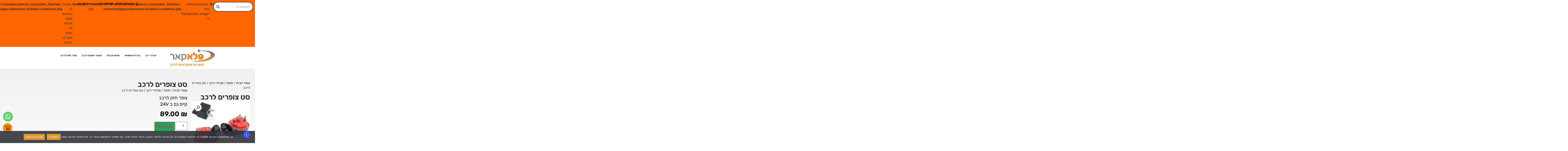

--- FILE ---
content_type: text/html; charset=UTF-8
request_url: https://pelecar.com/shop/%D7%90%D7%91%D7%99%D7%96%D7%A8%D7%99-%D7%A8%D7%9B%D7%91/%D7%A1%D7%98-%D7%A6%D7%95%D7%A4%D7%A8%D7%99%D7%9D/
body_size: 58562
content:
<!doctype html>
<html dir="rtl" lang="he-IL">
<head>
	<meta charset="UTF-8">
	<meta name="viewport" content="width=device-width, initial-scale=1">
	<link rel="profile" href="https://gmpg.org/xfn/11">
	<meta name='robots' content='index, follow, max-image-preview:large, max-snippet:-1, max-video-preview:-1' />

	<!-- This site is optimized with the Yoast SEO plugin v26.8 - https://yoast.com/product/yoast-seo-wordpress/ -->
	<title>סט צופרים לרכב - פלאקאר - אביזרים לרכב</title>
	<link rel="canonical" href="https://pelecar.com/shop/אביזרי-רכב/סט-צופרים/" />
	<meta property="og:locale" content="he_IL" />
	<meta property="og:type" content="article" />
	<meta property="og:title" content="סט צופרים לרכב - פלאקאר - אביזרים לרכב" />
	<meta property="og:description" content="צופר חזק לרכב  קיים גם ב 24V" />
	<meta property="og:url" content="https://pelecar.com/shop/אביזרי-רכב/סט-צופרים/" />
	<meta property="og:site_name" content="פלאקאר - אביזרים לרכב" />
	<meta property="article:modified_time" content="2020-04-16T15:00:44+00:00" />
	<meta property="og:image" content="https://pelecar.com/wp-content/uploads/סט-צופרים.jpg" />
	<meta property="og:image:width" content="149" />
	<meta property="og:image:height" content="149" />
	<meta property="og:image:type" content="image/jpeg" />
	<meta name="twitter:card" content="summary_large_image" />
	<script type="application/ld+json" class="yoast-schema-graph">{"@context":"https://schema.org","@graph":[{"@type":"WebPage","@id":"https://pelecar.com/shop/%d7%90%d7%91%d7%99%d7%96%d7%a8%d7%99-%d7%a8%d7%9b%d7%91/%d7%a1%d7%98-%d7%a6%d7%95%d7%a4%d7%a8%d7%99%d7%9d/","url":"https://pelecar.com/shop/%d7%90%d7%91%d7%99%d7%96%d7%a8%d7%99-%d7%a8%d7%9b%d7%91/%d7%a1%d7%98-%d7%a6%d7%95%d7%a4%d7%a8%d7%99%d7%9d/","name":"סט צופרים לרכב - פלאקאר - אביזרים לרכב","isPartOf":{"@id":"https://mediumspringgreen-wombat-848984.hostingersite.com/#website"},"primaryImageOfPage":{"@id":"https://pelecar.com/shop/%d7%90%d7%91%d7%99%d7%96%d7%a8%d7%99-%d7%a8%d7%9b%d7%91/%d7%a1%d7%98-%d7%a6%d7%95%d7%a4%d7%a8%d7%99%d7%9d/#primaryimage"},"image":{"@id":"https://pelecar.com/shop/%d7%90%d7%91%d7%99%d7%96%d7%a8%d7%99-%d7%a8%d7%9b%d7%91/%d7%a1%d7%98-%d7%a6%d7%95%d7%a4%d7%a8%d7%99%d7%9d/#primaryimage"},"thumbnailUrl":"https://pelecar.com/wp-content/uploads/סט-צופרים.jpg","datePublished":"2016-05-29T17:51:25+00:00","dateModified":"2020-04-16T15:00:44+00:00","breadcrumb":{"@id":"https://pelecar.com/shop/%d7%90%d7%91%d7%99%d7%96%d7%a8%d7%99-%d7%a8%d7%9b%d7%91/%d7%a1%d7%98-%d7%a6%d7%95%d7%a4%d7%a8%d7%99%d7%9d/#breadcrumb"},"inLanguage":"he-IL","potentialAction":[{"@type":"ReadAction","target":["https://pelecar.com/shop/%d7%90%d7%91%d7%99%d7%96%d7%a8%d7%99-%d7%a8%d7%9b%d7%91/%d7%a1%d7%98-%d7%a6%d7%95%d7%a4%d7%a8%d7%99%d7%9d/"]}]},{"@type":"ImageObject","inLanguage":"he-IL","@id":"https://pelecar.com/shop/%d7%90%d7%91%d7%99%d7%96%d7%a8%d7%99-%d7%a8%d7%9b%d7%91/%d7%a1%d7%98-%d7%a6%d7%95%d7%a4%d7%a8%d7%99%d7%9d/#primaryimage","url":"https://pelecar.com/wp-content/uploads/סט-צופרים.jpg","contentUrl":"https://pelecar.com/wp-content/uploads/סט-צופרים.jpg","width":149,"height":149},{"@type":"BreadcrumbList","@id":"https://pelecar.com/shop/%d7%90%d7%91%d7%99%d7%96%d7%a8%d7%99-%d7%a8%d7%9b%d7%91/%d7%a1%d7%98-%d7%a6%d7%95%d7%a4%d7%a8%d7%99%d7%9d/#breadcrumb","itemListElement":[{"@type":"ListItem","position":1,"name":"דף הבית","item":"https://pelecar.com/"},{"@type":"ListItem","position":2,"name":"חנות","item":"https://pelecar.com/shop/"},{"@type":"ListItem","position":3,"name":"סט צופרים לרכב"}]},{"@type":"WebSite","@id":"https://mediumspringgreen-wombat-848984.hostingersite.com/#website","url":"https://mediumspringgreen-wombat-848984.hostingersite.com/","name":"פלאקאר - אביזרים לרכב","description":"","potentialAction":[{"@type":"SearchAction","target":{"@type":"EntryPoint","urlTemplate":"https://mediumspringgreen-wombat-848984.hostingersite.com/?s={search_term_string}"},"query-input":{"@type":"PropertyValueSpecification","valueRequired":true,"valueName":"search_term_string"}}],"inLanguage":"he-IL"}]}</script>
	<!-- / Yoast SEO plugin. -->


<link rel='dns-prefetch' href='//cdn.elementor.com' />
<link rel="alternate" type="application/rss+xml" title="פלאקאר - אביזרים לרכב &laquo; פיד‏" href="https://pelecar.com/feed/" />
<link rel="alternate" type="application/rss+xml" title="פלאקאר - אביזרים לרכב &laquo; פיד תגובות‏" href="https://pelecar.com/comments/feed/" />
<link rel="alternate" title="oEmbed (JSON)" type="application/json+oembed" href="https://pelecar.com/wp-json/oembed/1.0/embed?url=https%3A%2F%2Fpelecar.com%2Fshop%2F%25d7%2590%25d7%2591%25d7%2599%25d7%2596%25d7%25a8%25d7%2599-%25d7%25a8%25d7%259b%25d7%2591%2F%25d7%25a1%25d7%2598-%25d7%25a6%25d7%2595%25d7%25a4%25d7%25a8%25d7%2599%25d7%259d%2F" />
<link rel="alternate" title="oEmbed (XML)" type="text/xml+oembed" href="https://pelecar.com/wp-json/oembed/1.0/embed?url=https%3A%2F%2Fpelecar.com%2Fshop%2F%25d7%2590%25d7%2591%25d7%2599%25d7%2596%25d7%25a8%25d7%2599-%25d7%25a8%25d7%259b%25d7%2591%2F%25d7%25a1%25d7%2598-%25d7%25a6%25d7%2595%25d7%25a4%25d7%25a8%25d7%2599%25d7%259d%2F&#038;format=xml" />
<style id='wp-img-auto-sizes-contain-inline-css'>
img:is([sizes=auto i],[sizes^="auto," i]){contain-intrinsic-size:3000px 1500px}
/*# sourceURL=wp-img-auto-sizes-contain-inline-css */
</style>
<style id='wp-emoji-styles-inline-css'>

	img.wp-smiley, img.emoji {
		display: inline !important;
		border: none !important;
		box-shadow: none !important;
		height: 1em !important;
		width: 1em !important;
		margin: 0 0.07em !important;
		vertical-align: -0.1em !important;
		background: none !important;
		padding: 0 !important;
	}
/*# sourceURL=wp-emoji-styles-inline-css */
</style>
<link rel='stylesheet' id='wp-block-library-rtl-css' href='https://pelecar.com/wp-includes/css/dist/block-library/style-rtl.min.css?ver=6.9' media='all' />
<style id='global-styles-inline-css'>
:root{--wp--preset--aspect-ratio--square: 1;--wp--preset--aspect-ratio--4-3: 4/3;--wp--preset--aspect-ratio--3-4: 3/4;--wp--preset--aspect-ratio--3-2: 3/2;--wp--preset--aspect-ratio--2-3: 2/3;--wp--preset--aspect-ratio--16-9: 16/9;--wp--preset--aspect-ratio--9-16: 9/16;--wp--preset--color--black: #000000;--wp--preset--color--cyan-bluish-gray: #abb8c3;--wp--preset--color--white: #ffffff;--wp--preset--color--pale-pink: #f78da7;--wp--preset--color--vivid-red: #cf2e2e;--wp--preset--color--luminous-vivid-orange: #ff6900;--wp--preset--color--luminous-vivid-amber: #fcb900;--wp--preset--color--light-green-cyan: #7bdcb5;--wp--preset--color--vivid-green-cyan: #00d084;--wp--preset--color--pale-cyan-blue: #8ed1fc;--wp--preset--color--vivid-cyan-blue: #0693e3;--wp--preset--color--vivid-purple: #9b51e0;--wp--preset--gradient--vivid-cyan-blue-to-vivid-purple: linear-gradient(135deg,rgb(6,147,227) 0%,rgb(155,81,224) 100%);--wp--preset--gradient--light-green-cyan-to-vivid-green-cyan: linear-gradient(135deg,rgb(122,220,180) 0%,rgb(0,208,130) 100%);--wp--preset--gradient--luminous-vivid-amber-to-luminous-vivid-orange: linear-gradient(135deg,rgb(252,185,0) 0%,rgb(255,105,0) 100%);--wp--preset--gradient--luminous-vivid-orange-to-vivid-red: linear-gradient(135deg,rgb(255,105,0) 0%,rgb(207,46,46) 100%);--wp--preset--gradient--very-light-gray-to-cyan-bluish-gray: linear-gradient(135deg,rgb(238,238,238) 0%,rgb(169,184,195) 100%);--wp--preset--gradient--cool-to-warm-spectrum: linear-gradient(135deg,rgb(74,234,220) 0%,rgb(151,120,209) 20%,rgb(207,42,186) 40%,rgb(238,44,130) 60%,rgb(251,105,98) 80%,rgb(254,248,76) 100%);--wp--preset--gradient--blush-light-purple: linear-gradient(135deg,rgb(255,206,236) 0%,rgb(152,150,240) 100%);--wp--preset--gradient--blush-bordeaux: linear-gradient(135deg,rgb(254,205,165) 0%,rgb(254,45,45) 50%,rgb(107,0,62) 100%);--wp--preset--gradient--luminous-dusk: linear-gradient(135deg,rgb(255,203,112) 0%,rgb(199,81,192) 50%,rgb(65,88,208) 100%);--wp--preset--gradient--pale-ocean: linear-gradient(135deg,rgb(255,245,203) 0%,rgb(182,227,212) 50%,rgb(51,167,181) 100%);--wp--preset--gradient--electric-grass: linear-gradient(135deg,rgb(202,248,128) 0%,rgb(113,206,126) 100%);--wp--preset--gradient--midnight: linear-gradient(135deg,rgb(2,3,129) 0%,rgb(40,116,252) 100%);--wp--preset--font-size--small: 13px;--wp--preset--font-size--medium: 20px;--wp--preset--font-size--large: 36px;--wp--preset--font-size--x-large: 42px;--wp--preset--spacing--20: 0.44rem;--wp--preset--spacing--30: 0.67rem;--wp--preset--spacing--40: 1rem;--wp--preset--spacing--50: 1.5rem;--wp--preset--spacing--60: 2.25rem;--wp--preset--spacing--70: 3.38rem;--wp--preset--spacing--80: 5.06rem;--wp--preset--shadow--natural: 6px 6px 9px rgba(0, 0, 0, 0.2);--wp--preset--shadow--deep: 12px 12px 50px rgba(0, 0, 0, 0.4);--wp--preset--shadow--sharp: 6px 6px 0px rgba(0, 0, 0, 0.2);--wp--preset--shadow--outlined: 6px 6px 0px -3px rgb(255, 255, 255), 6px 6px rgb(0, 0, 0);--wp--preset--shadow--crisp: 6px 6px 0px rgb(0, 0, 0);}:root { --wp--style--global--content-size: 800px;--wp--style--global--wide-size: 1200px; }:where(body) { margin: 0; }.wp-site-blocks > .alignleft { float: left; margin-right: 2em; }.wp-site-blocks > .alignright { float: right; margin-left: 2em; }.wp-site-blocks > .aligncenter { justify-content: center; margin-left: auto; margin-right: auto; }:where(.wp-site-blocks) > * { margin-block-start: 24px; margin-block-end: 0; }:where(.wp-site-blocks) > :first-child { margin-block-start: 0; }:where(.wp-site-blocks) > :last-child { margin-block-end: 0; }:root { --wp--style--block-gap: 24px; }:root :where(.is-layout-flow) > :first-child{margin-block-start: 0;}:root :where(.is-layout-flow) > :last-child{margin-block-end: 0;}:root :where(.is-layout-flow) > *{margin-block-start: 24px;margin-block-end: 0;}:root :where(.is-layout-constrained) > :first-child{margin-block-start: 0;}:root :where(.is-layout-constrained) > :last-child{margin-block-end: 0;}:root :where(.is-layout-constrained) > *{margin-block-start: 24px;margin-block-end: 0;}:root :where(.is-layout-flex){gap: 24px;}:root :where(.is-layout-grid){gap: 24px;}.is-layout-flow > .alignleft{float: left;margin-inline-start: 0;margin-inline-end: 2em;}.is-layout-flow > .alignright{float: right;margin-inline-start: 2em;margin-inline-end: 0;}.is-layout-flow > .aligncenter{margin-left: auto !important;margin-right: auto !important;}.is-layout-constrained > .alignleft{float: left;margin-inline-start: 0;margin-inline-end: 2em;}.is-layout-constrained > .alignright{float: right;margin-inline-start: 2em;margin-inline-end: 0;}.is-layout-constrained > .aligncenter{margin-left: auto !important;margin-right: auto !important;}.is-layout-constrained > :where(:not(.alignleft):not(.alignright):not(.alignfull)){max-width: var(--wp--style--global--content-size);margin-left: auto !important;margin-right: auto !important;}.is-layout-constrained > .alignwide{max-width: var(--wp--style--global--wide-size);}body .is-layout-flex{display: flex;}.is-layout-flex{flex-wrap: wrap;align-items: center;}.is-layout-flex > :is(*, div){margin: 0;}body .is-layout-grid{display: grid;}.is-layout-grid > :is(*, div){margin: 0;}body{padding-top: 0px;padding-right: 0px;padding-bottom: 0px;padding-left: 0px;}a:where(:not(.wp-element-button)){text-decoration: underline;}:root :where(.wp-element-button, .wp-block-button__link){background-color: #32373c;border-width: 0;color: #fff;font-family: inherit;font-size: inherit;font-style: inherit;font-weight: inherit;letter-spacing: inherit;line-height: inherit;padding-top: calc(0.667em + 2px);padding-right: calc(1.333em + 2px);padding-bottom: calc(0.667em + 2px);padding-left: calc(1.333em + 2px);text-decoration: none;text-transform: inherit;}.has-black-color{color: var(--wp--preset--color--black) !important;}.has-cyan-bluish-gray-color{color: var(--wp--preset--color--cyan-bluish-gray) !important;}.has-white-color{color: var(--wp--preset--color--white) !important;}.has-pale-pink-color{color: var(--wp--preset--color--pale-pink) !important;}.has-vivid-red-color{color: var(--wp--preset--color--vivid-red) !important;}.has-luminous-vivid-orange-color{color: var(--wp--preset--color--luminous-vivid-orange) !important;}.has-luminous-vivid-amber-color{color: var(--wp--preset--color--luminous-vivid-amber) !important;}.has-light-green-cyan-color{color: var(--wp--preset--color--light-green-cyan) !important;}.has-vivid-green-cyan-color{color: var(--wp--preset--color--vivid-green-cyan) !important;}.has-pale-cyan-blue-color{color: var(--wp--preset--color--pale-cyan-blue) !important;}.has-vivid-cyan-blue-color{color: var(--wp--preset--color--vivid-cyan-blue) !important;}.has-vivid-purple-color{color: var(--wp--preset--color--vivid-purple) !important;}.has-black-background-color{background-color: var(--wp--preset--color--black) !important;}.has-cyan-bluish-gray-background-color{background-color: var(--wp--preset--color--cyan-bluish-gray) !important;}.has-white-background-color{background-color: var(--wp--preset--color--white) !important;}.has-pale-pink-background-color{background-color: var(--wp--preset--color--pale-pink) !important;}.has-vivid-red-background-color{background-color: var(--wp--preset--color--vivid-red) !important;}.has-luminous-vivid-orange-background-color{background-color: var(--wp--preset--color--luminous-vivid-orange) !important;}.has-luminous-vivid-amber-background-color{background-color: var(--wp--preset--color--luminous-vivid-amber) !important;}.has-light-green-cyan-background-color{background-color: var(--wp--preset--color--light-green-cyan) !important;}.has-vivid-green-cyan-background-color{background-color: var(--wp--preset--color--vivid-green-cyan) !important;}.has-pale-cyan-blue-background-color{background-color: var(--wp--preset--color--pale-cyan-blue) !important;}.has-vivid-cyan-blue-background-color{background-color: var(--wp--preset--color--vivid-cyan-blue) !important;}.has-vivid-purple-background-color{background-color: var(--wp--preset--color--vivid-purple) !important;}.has-black-border-color{border-color: var(--wp--preset--color--black) !important;}.has-cyan-bluish-gray-border-color{border-color: var(--wp--preset--color--cyan-bluish-gray) !important;}.has-white-border-color{border-color: var(--wp--preset--color--white) !important;}.has-pale-pink-border-color{border-color: var(--wp--preset--color--pale-pink) !important;}.has-vivid-red-border-color{border-color: var(--wp--preset--color--vivid-red) !important;}.has-luminous-vivid-orange-border-color{border-color: var(--wp--preset--color--luminous-vivid-orange) !important;}.has-luminous-vivid-amber-border-color{border-color: var(--wp--preset--color--luminous-vivid-amber) !important;}.has-light-green-cyan-border-color{border-color: var(--wp--preset--color--light-green-cyan) !important;}.has-vivid-green-cyan-border-color{border-color: var(--wp--preset--color--vivid-green-cyan) !important;}.has-pale-cyan-blue-border-color{border-color: var(--wp--preset--color--pale-cyan-blue) !important;}.has-vivid-cyan-blue-border-color{border-color: var(--wp--preset--color--vivid-cyan-blue) !important;}.has-vivid-purple-border-color{border-color: var(--wp--preset--color--vivid-purple) !important;}.has-vivid-cyan-blue-to-vivid-purple-gradient-background{background: var(--wp--preset--gradient--vivid-cyan-blue-to-vivid-purple) !important;}.has-light-green-cyan-to-vivid-green-cyan-gradient-background{background: var(--wp--preset--gradient--light-green-cyan-to-vivid-green-cyan) !important;}.has-luminous-vivid-amber-to-luminous-vivid-orange-gradient-background{background: var(--wp--preset--gradient--luminous-vivid-amber-to-luminous-vivid-orange) !important;}.has-luminous-vivid-orange-to-vivid-red-gradient-background{background: var(--wp--preset--gradient--luminous-vivid-orange-to-vivid-red) !important;}.has-very-light-gray-to-cyan-bluish-gray-gradient-background{background: var(--wp--preset--gradient--very-light-gray-to-cyan-bluish-gray) !important;}.has-cool-to-warm-spectrum-gradient-background{background: var(--wp--preset--gradient--cool-to-warm-spectrum) !important;}.has-blush-light-purple-gradient-background{background: var(--wp--preset--gradient--blush-light-purple) !important;}.has-blush-bordeaux-gradient-background{background: var(--wp--preset--gradient--blush-bordeaux) !important;}.has-luminous-dusk-gradient-background{background: var(--wp--preset--gradient--luminous-dusk) !important;}.has-pale-ocean-gradient-background{background: var(--wp--preset--gradient--pale-ocean) !important;}.has-electric-grass-gradient-background{background: var(--wp--preset--gradient--electric-grass) !important;}.has-midnight-gradient-background{background: var(--wp--preset--gradient--midnight) !important;}.has-small-font-size{font-size: var(--wp--preset--font-size--small) !important;}.has-medium-font-size{font-size: var(--wp--preset--font-size--medium) !important;}.has-large-font-size{font-size: var(--wp--preset--font-size--large) !important;}.has-x-large-font-size{font-size: var(--wp--preset--font-size--x-large) !important;}
:root :where(.wp-block-pullquote){font-size: 1.5em;line-height: 1.6;}
/*# sourceURL=global-styles-inline-css */
</style>
<link rel='stylesheet' id='cookie-notice-front-css' href='https://pelecar.com/wp-content/plugins/cookie-notice/css/front.min.css?ver=2.5.11' media='all' />
<link rel='stylesheet' id='photoswipe-css' href='https://pelecar.com/wp-content/plugins/woocommerce/assets/css/photoswipe/photoswipe.min.css?ver=10.4.3' media='all' />
<link rel='stylesheet' id='photoswipe-default-skin-css' href='https://pelecar.com/wp-content/plugins/woocommerce/assets/css/photoswipe/default-skin/default-skin.min.css?ver=10.4.3' media='all' />
<link rel='stylesheet' id='woocommerce-layout-rtl-css' href='https://pelecar.com/wp-content/plugins/woocommerce/assets/css/woocommerce-layout-rtl.css?ver=10.4.3' media='all' />
<link rel='stylesheet' id='woocommerce-smallscreen-rtl-css' href='https://pelecar.com/wp-content/plugins/woocommerce/assets/css/woocommerce-smallscreen-rtl.css?ver=10.4.3' media='only screen and (max-width: 768px)' />
<link rel='stylesheet' id='woocommerce-general-rtl-css' href='https://pelecar.com/wp-content/plugins/woocommerce/assets/css/woocommerce-rtl.css?ver=10.4.3' media='all' />
<style id='woocommerce-inline-inline-css'>
.woocommerce form .form-row .required { visibility: visible; }
/*# sourceURL=woocommerce-inline-inline-css */
</style>
<link rel='stylesheet' id='ea11y-widget-fonts-css' href='https://pelecar.com/wp-content/plugins/pojo-accessibility/assets/build/fonts.css?ver=4.0.1' media='all' />
<link rel='stylesheet' id='ea11y-skip-link-css' href='https://pelecar.com/wp-content/plugins/pojo-accessibility/assets/build/skip-link.css?ver=4.0.1' media='all' />
<link rel='stylesheet' id='hello-elementor-css' href='https://pelecar.com/wp-content/themes/hello-elementor/assets/css/reset.css?ver=3.4.6' media='all' />
<link rel='stylesheet' id='hello-elementor-theme-style-css' href='https://pelecar.com/wp-content/themes/hello-elementor/assets/css/theme.css?ver=3.4.6' media='all' />
<link rel='stylesheet' id='hello-elementor-header-footer-css' href='https://pelecar.com/wp-content/themes/hello-elementor/assets/css/header-footer.css?ver=3.4.6' media='all' />
<link rel='stylesheet' id='wpdreams-asl-basic-css' href='https://pelecar.com/wp-content/plugins/ajax-search-lite/css/style.basic.css?ver=4.13.4' media='all' />
<style id='wpdreams-asl-basic-inline-css'>

					div[id*='ajaxsearchlitesettings'].searchsettings .asl_option_inner label {
						font-size: 0px !important;
						color: rgba(0, 0, 0, 0);
					}
					div[id*='ajaxsearchlitesettings'].searchsettings .asl_option_inner label:after {
						font-size: 11px !important;
						position: absolute;
						top: 0;
						left: 0;
						z-index: 1;
					}
					.asl_w_container {
						width: 100%;
						margin: 0px 0px 0px 0px;
						min-width: 200px;
					}
					div[id*='ajaxsearchlite'].asl_m {
						width: 100%;
					}
					div[id*='ajaxsearchliteres'].wpdreams_asl_results div.resdrg span.highlighted {
						font-weight: bold;
						color: rgba(217, 49, 43, 1);
						background-color: rgba(238, 238, 238, 1);
					}
					div[id*='ajaxsearchliteres'].wpdreams_asl_results .results img.asl_image {
						width: 70px;
						height: 70px;
						object-fit: cover;
					}
					div[id*='ajaxsearchlite'].asl_r .results {
						max-height: none;
					}
					div[id*='ajaxsearchlite'].asl_r {
						position: absolute;
					}
				
							.asl_w, .asl_w * {font-family:&quot;Rubik&quot; !important;}
							.asl_m input[type=search]::placeholder{font-family:&quot;Rubik&quot; !important;}
							.asl_m input[type=search]::-webkit-input-placeholder{font-family:&quot;Rubik&quot; !important;}
							.asl_m input[type=search]::-moz-placeholder{font-family:&quot;Rubik&quot; !important;}
							.asl_m input[type=search]:-ms-input-placeholder{font-family:&quot;Rubik&quot; !important;}
						
						div.asl_s.asl_w {
							border:1px none rgb(0, 0, 0) !important;border-radius:0px 0px 0px 0px !important;
							box-shadow: none !important;
						}
					
						div.asl_r.asl_w.vertical .results .item::after {
							display: block;
							position: absolute;
							bottom: 0;
							content: '';
							height: 1px;
							width: 100%;
							background: #D8D8D8;
						}
						div.asl_r.asl_w.vertical .results .item.asl_last_item::after {
							display: none;
						}
					 .asl_nores .asl_keyword{display:none!important}
.proinput input{text-align:right}

#ajaxsearchlite1 .probox, div.asl_w .probox {margin: 0;padding: 0;font-size:20px}

div.asl_r .results .item .asl_content h3 a {
color: #000;
    line-height: 18px!important;}

#ajaxsearchlite1 .probox .proinput input, div.asl_w .probox .proinput input {
    font-family:Rubik;
    color: #000 !important;
    font-size: 20px;
width:100%!important
}
/*# sourceURL=wpdreams-asl-basic-inline-css */
</style>
<link rel='stylesheet' id='wpdreams-asl-instance-css' href='https://pelecar.com/wp-content/plugins/ajax-search-lite/css/style-curvy-black.css?ver=4.13.4' media='all' />
<link rel='stylesheet' id='e-animation-fadeInRight-css' href='https://pelecar.com/wp-content/plugins/elementor/assets/lib/animations/styles/fadeInRight.min.css?ver=3.34.2' media='all' />
<link rel='stylesheet' id='swiper-css' href='https://pelecar.com/wp-content/plugins/elementor/assets/lib/swiper/v8/css/swiper.min.css?ver=8.4.5' media='all' />
<link rel='stylesheet' id='e-swiper-css' href='https://pelecar.com/wp-content/plugins/elementor/assets/css/conditionals/e-swiper.min.css?ver=3.34.2' media='all' />
<link rel='stylesheet' id='elementor-frontend-css' href='https://pelecar.com/wp-content/uploads/elementor/css/custom-frontend.min.css?ver=1769464113' media='all' />
<style id='elementor-frontend-inline-css'>
.elementor-kit-2772{--e-global-color-primary:#6EC1E4;--e-global-color-secondary:#54595F;--e-global-color-text:#7A7A7A;--e-global-color-accent:#61CE70;--e-global-color-1f83b944:#4054B2;--e-global-color-2b684b0a:#23A455;--e-global-color-12061ed:#000;--e-global-color-7bb619f7:#FFF;--e-global-color-e6f4a39:#FF6500;--e-global-color-cfeb7df:#FF8A08;--e-global-color-b6303d0:#FFC100;--e-global-color-0c2cf18:#000000;--e-global-color-21ae4ae:#272727;--e-global-color-79c944a:#666666;--e-global-color-24cdb2f:#CCCCCC;--e-global-color-876fa1b:#F1F1F1;--e-global-color-b154b02:#FFFFFF;--e-global-typography-primary-font-family:"Rubik";--e-global-typography-primary-font-weight:600;--e-global-typography-secondary-font-family:"Rubik";--e-global-typography-secondary-font-weight:400;--e-global-typography-text-font-family:"Rubik";--e-global-typography-text-font-weight:400;--e-global-typography-accent-font-family:"Rubik";--e-global-typography-accent-font-weight:500;--e-page-transition-entrance-animation:e-page-transition-fade-out;--e-page-transition-animation-duration:1500ms;}.elementor-kit-2772 e-page-transition{background-color:#FFFFFFA6;}.elementor-kit-2772 button,.elementor-kit-2772 input[type="button"],.elementor-kit-2772 input[type="submit"],.elementor-kit-2772 .elementor-button{font-family:"Rubik", Rubik;}.elementor-section.elementor-section-boxed > .elementor-container{max-width:1250px;}.e-con{--container-max-width:1250px;}{}h1.entry-title{display:var(--page-title-display);}.site-header .site-branding{flex-direction:column;align-items:stretch;}.site-header{padding-inline-end:0px;padding-inline-start:0px;}.site-footer .site-branding{flex-direction:column;align-items:stretch;}@media(max-width:1024px){.elementor-section.elementor-section-boxed > .elementor-container{max-width:1024px;}.e-con{--container-max-width:1024px;}}@media(max-width:767px){.elementor-section.elementor-section-boxed > .elementor-container{max-width:767px;}.e-con{--container-max-width:767px;}}
.elementor-3980 .elementor-element.elementor-element-4457aaf3{--display:flex;--flex-direction:row;--container-widget-width:initial;--container-widget-height:100%;--container-widget-flex-grow:1;--container-widget-align-self:stretch;--flex-wrap-mobile:wrap;--justify-content:space-between;--gap:0px 0px;--row-gap:0px;--column-gap:0px;--margin-top:0px;--margin-bottom:0px;--margin-left:0px;--margin-right:0px;}.elementor-3980 .elementor-element.elementor-element-4457aaf3:not(.elementor-motion-effects-element-type-background), .elementor-3980 .elementor-element.elementor-element-4457aaf3 > .elementor-motion-effects-container > .elementor-motion-effects-layer{background-color:var( --e-global-color-e6f4a39 );}.elementor-3980 .elementor-element.elementor-element-2f10b370{--display:flex;--flex-direction:row;--container-widget-width:calc( ( 1 - var( --container-widget-flex-grow ) ) * 100% );--container-widget-height:100%;--container-widget-flex-grow:1;--container-widget-align-self:stretch;--flex-wrap-mobile:wrap;--align-items:center;--margin-top:0px;--margin-bottom:0px;--margin-left:0px;--margin-right:0px;--padding-top:0px;--padding-bottom:0px;--padding-left:0px;--padding-right:0px;}.elementor-3980 .elementor-element.elementor-element-2f10b370.e-con{--flex-grow:0;--flex-shrink:0;}.elementor-3980 .elementor-element.elementor-element-41bb46fa{--display:flex;--flex-direction:row;--container-widget-width:initial;--container-widget-height:100%;--container-widget-flex-grow:1;--container-widget-align-self:stretch;--flex-wrap-mobile:wrap;border-style:solid;--border-style:solid;border-width:0px 0px 0px 0px;--border-top-width:0px;--border-right-width:0px;--border-bottom-width:0px;--border-left-width:0px;border-color:var( --e-global-color-7bb619f7 );--border-color:var( --e-global-color-7bb619f7 );--margin-top:0px;--margin-bottom:0px;--margin-left:0px;--margin-right:0px;--padding-top:0px;--padding-bottom:0px;--padding-left:0px;--padding-right:0px;}.elementor-3980 .elementor-element.elementor-element-41bb46fa.e-con{--flex-grow:0;--flex-shrink:0;}.elementor-widget-slides .elementor-slide-heading{font-family:var( --e-global-typography-primary-font-family ), Rubik;font-weight:var( --e-global-typography-primary-font-weight );}.elementor-widget-slides .elementor-slide-description{font-family:var( --e-global-typography-secondary-font-family ), Rubik;font-weight:var( --e-global-typography-secondary-font-weight );}.elementor-widget-slides .elementor-slide-button{font-family:var( --e-global-typography-accent-font-family ), Rubik;font-weight:var( --e-global-typography-accent-font-weight );}.elementor-3980 .elementor-element.elementor-element-e00b72e .swiper-slide{transition-duration:calc(5000ms*1.2);height:50px;}.elementor-3980 .elementor-element.elementor-element-e00b72e .swiper-slide-contents{max-width:100%;}.elementor-3980 .elementor-element.elementor-element-e00b72e .swiper-slide-inner{padding:0px 0px 0px 0px;text-align:center;}.elementor-3980 .elementor-element.elementor-element-e00b72e .elementor-slide-heading{font-family:"Rubik", Rubik;font-size:16px;font-weight:600;}.elementor-3980 .elementor-element.elementor-element-47302f84{--display:flex;--flex-direction:row;--container-widget-width:calc( ( 1 - var( --container-widget-flex-grow ) ) * 100% );--container-widget-height:100%;--container-widget-flex-grow:1;--container-widget-align-self:stretch;--flex-wrap-mobile:wrap;--align-items:center;--margin-top:0px;--margin-bottom:0px;--margin-left:0px;--margin-right:0px;--padding-top:0px;--padding-bottom:0px;--padding-left:0px;--padding-right:0px;}.elementor-3980 .elementor-element.elementor-element-47302f84.e-con{--flex-grow:0;--flex-shrink:0;}.elementor-widget-icon-list .elementor-icon-list-item:not(:last-child):after{border-color:var( --e-global-color-text );}.elementor-widget-icon-list .elementor-icon-list-icon i{color:var( --e-global-color-primary );}.elementor-widget-icon-list .elementor-icon-list-icon svg{fill:var( --e-global-color-primary );}.elementor-widget-icon-list .elementor-icon-list-item > .elementor-icon-list-text, .elementor-widget-icon-list .elementor-icon-list-item > a{font-family:var( --e-global-typography-text-font-family ), Rubik;font-weight:var( --e-global-typography-text-font-weight );}.elementor-widget-icon-list .elementor-icon-list-text{color:var( --e-global-color-secondary );}.elementor-3980 .elementor-element.elementor-element-5b5ff1de{width:var( --container-widget-width, 86.281% );max-width:86.281%;--container-widget-width:86.281%;--container-widget-flex-grow:0;--e-icon-list-icon-size:14px;--icon-vertical-offset:0px;}.elementor-3980 .elementor-element.elementor-element-5b5ff1de.elementor-element{--flex-grow:0;--flex-shrink:0;}.elementor-3980 .elementor-element.elementor-element-5b5ff1de .elementor-icon-list-icon i{color:var( --e-global-color-12061ed );transition:color 0.3s;}.elementor-3980 .elementor-element.elementor-element-5b5ff1de .elementor-icon-list-icon svg{fill:var( --e-global-color-12061ed );transition:fill 0.3s;}.elementor-3980 .elementor-element.elementor-element-5b5ff1de .elementor-icon-list-item:hover .elementor-icon-list-icon i{color:var( --e-global-color-7bb619f7 );}.elementor-3980 .elementor-element.elementor-element-5b5ff1de .elementor-icon-list-item:hover .elementor-icon-list-icon svg{fill:var( --e-global-color-7bb619f7 );}.elementor-3980 .elementor-element.elementor-element-5b5ff1de .elementor-icon-list-item > .elementor-icon-list-text, .elementor-3980 .elementor-element.elementor-element-5b5ff1de .elementor-icon-list-item > a{font-family:"Rubik", Rubik;font-weight:500;}.elementor-3980 .elementor-element.elementor-element-5b5ff1de .elementor-icon-list-text{color:var( --e-global-color-12061ed );transition:color 0.3s;}.elementor-3980 .elementor-element.elementor-element-5b5ff1de .elementor-icon-list-item:hover .elementor-icon-list-text{color:var( --e-global-color-b154b02 );}.elementor-3980 .elementor-element.elementor-element-737839d .elementor-icon-list-icon i{color:var( --e-global-color-12061ed );transition:color 0.3s;}.elementor-3980 .elementor-element.elementor-element-737839d .elementor-icon-list-icon svg{fill:var( --e-global-color-12061ed );transition:fill 0.3s;}.elementor-3980 .elementor-element.elementor-element-737839d .elementor-icon-list-item:hover .elementor-icon-list-icon i{color:var( --e-global-color-7bb619f7 );}.elementor-3980 .elementor-element.elementor-element-737839d .elementor-icon-list-item:hover .elementor-icon-list-icon svg{fill:var( --e-global-color-7bb619f7 );}.elementor-3980 .elementor-element.elementor-element-737839d{--e-icon-list-icon-size:6px;--icon-vertical-offset:0px;}.elementor-3980 .elementor-element.elementor-element-737839d .elementor-icon-list-icon{padding-inline-end:2px;}.elementor-3980 .elementor-element.elementor-element-737839d .elementor-icon-list-item > .elementor-icon-list-text, .elementor-3980 .elementor-element.elementor-element-737839d .elementor-icon-list-item > a{font-family:"Rubik", Rubik;font-size:0px;font-weight:500;}.elementor-3980 .elementor-element.elementor-element-737839d .elementor-icon-list-text{color:var( --e-global-color-12061ed );transition:color 0.3s;}.elementor-3980 .elementor-element.elementor-element-737839d .elementor-icon-list-item:hover .elementor-icon-list-text{color:var( --e-global-color-b154b02 );}.elementor-3980 .elementor-element.elementor-element-8574680{--display:flex;--flex-direction:row;--container-widget-width:initial;--container-widget-height:100%;--container-widget-flex-grow:1;--container-widget-align-self:stretch;--flex-wrap-mobile:wrap;--gap:0px 0px;--row-gap:0px;--column-gap:0px;--padding-top:0%;--padding-bottom:0%;--padding-left:15%;--padding-right:15%;}.elementor-3980 .elementor-element.elementor-element-869e4da{--display:flex;--flex-direction:column;--container-widget-width:100%;--container-widget-height:initial;--container-widget-flex-grow:0;--container-widget-align-self:initial;--flex-wrap-mobile:wrap;--justify-content:center;--margin-top:0px;--margin-bottom:0px;--margin-left:0px;--margin-right:0px;--padding-top:0px;--padding-bottom:0px;--padding-left:0px;--padding-right:0px;}.elementor-3980 .elementor-element.elementor-element-869e4da.e-con{--flex-grow:0;--flex-shrink:0;}.elementor-widget-image .widget-image-caption{color:var( --e-global-color-text );font-family:var( --e-global-typography-text-font-family ), Rubik;font-weight:var( --e-global-typography-text-font-weight );}.elementor-3980 .elementor-element.elementor-element-c8d73f9{--display:flex;--flex-direction:column;--container-widget-width:100%;--container-widget-height:initial;--container-widget-flex-grow:0;--container-widget-align-self:initial;--flex-wrap-mobile:wrap;--justify-content:center;--margin-top:0px;--margin-bottom:0px;--margin-left:0px;--margin-right:0px;--padding-top:0px;--padding-bottom:0px;--padding-left:0px;--padding-right:0px;}.elementor-3980 .elementor-element.elementor-element-c8d73f9.e-con{--flex-grow:0;--flex-shrink:0;}.elementor-widget-nav-menu .elementor-nav-menu .elementor-item{font-family:var( --e-global-typography-primary-font-family ), Rubik;font-weight:var( --e-global-typography-primary-font-weight );}.elementor-widget-nav-menu .elementor-nav-menu--main .elementor-item{color:var( --e-global-color-text );fill:var( --e-global-color-text );}.elementor-widget-nav-menu .elementor-nav-menu--main .elementor-item:hover,
					.elementor-widget-nav-menu .elementor-nav-menu--main .elementor-item.elementor-item-active,
					.elementor-widget-nav-menu .elementor-nav-menu--main .elementor-item.highlighted,
					.elementor-widget-nav-menu .elementor-nav-menu--main .elementor-item:focus{color:var( --e-global-color-accent );fill:var( --e-global-color-accent );}.elementor-widget-nav-menu .elementor-nav-menu--main:not(.e--pointer-framed) .elementor-item:before,
					.elementor-widget-nav-menu .elementor-nav-menu--main:not(.e--pointer-framed) .elementor-item:after{background-color:var( --e-global-color-accent );}.elementor-widget-nav-menu .e--pointer-framed .elementor-item:before,
					.elementor-widget-nav-menu .e--pointer-framed .elementor-item:after{border-color:var( --e-global-color-accent );}.elementor-widget-nav-menu{--e-nav-menu-divider-color:var( --e-global-color-text );}.elementor-widget-nav-menu .elementor-nav-menu--dropdown .elementor-item, .elementor-widget-nav-menu .elementor-nav-menu--dropdown  .elementor-sub-item{font-family:var( --e-global-typography-accent-font-family ), Rubik;font-weight:var( --e-global-typography-accent-font-weight );}.elementor-3980 .elementor-element.elementor-element-42d95f69 .elementor-menu-toggle{margin:0 auto;background-color:#02010100;}.elementor-3980 .elementor-element.elementor-element-42d95f69 .elementor-nav-menu .elementor-item{font-family:"Rubik", Rubik;font-size:18px;font-weight:500;}.elementor-3980 .elementor-element.elementor-element-42d95f69 .elementor-nav-menu--main .elementor-item{color:var( --e-global-color-12061ed );fill:var( --e-global-color-12061ed );padding-top:33px;padding-bottom:33px;}.elementor-3980 .elementor-element.elementor-element-42d95f69 .elementor-nav-menu--main .elementor-item:hover,
					.elementor-3980 .elementor-element.elementor-element-42d95f69 .elementor-nav-menu--main .elementor-item.elementor-item-active,
					.elementor-3980 .elementor-element.elementor-element-42d95f69 .elementor-nav-menu--main .elementor-item.highlighted,
					.elementor-3980 .elementor-element.elementor-element-42d95f69 .elementor-nav-menu--main .elementor-item:focus{color:var( --e-global-color-0c2cf18 );fill:var( --e-global-color-0c2cf18 );}.elementor-3980 .elementor-element.elementor-element-42d95f69 .elementor-nav-menu--main:not(.e--pointer-framed) .elementor-item:before,
					.elementor-3980 .elementor-element.elementor-element-42d95f69 .elementor-nav-menu--main:not(.e--pointer-framed) .elementor-item:after{background-color:var( --e-global-color-0c2cf18 );}.elementor-3980 .elementor-element.elementor-element-42d95f69 .e--pointer-framed .elementor-item:before,
					.elementor-3980 .elementor-element.elementor-element-42d95f69 .e--pointer-framed .elementor-item:after{border-color:var( --e-global-color-0c2cf18 );}.elementor-3980 .elementor-element.elementor-element-42d95f69 .elementor-nav-menu--main .elementor-item.elementor-item-active{color:var( --e-global-color-0c2cf18 );}.elementor-3980 .elementor-element.elementor-element-42d95f69 .elementor-nav-menu--main:not(.e--pointer-framed) .elementor-item.elementor-item-active:before,
					.elementor-3980 .elementor-element.elementor-element-42d95f69 .elementor-nav-menu--main:not(.e--pointer-framed) .elementor-item.elementor-item-active:after{background-color:var( --e-global-color-0c2cf18 );}.elementor-3980 .elementor-element.elementor-element-42d95f69 .e--pointer-framed .elementor-item.elementor-item-active:before,
					.elementor-3980 .elementor-element.elementor-element-42d95f69 .e--pointer-framed .elementor-item.elementor-item-active:after{border-color:var( --e-global-color-0c2cf18 );}.elementor-3980 .elementor-element.elementor-element-42d95f69 .elementor-nav-menu--dropdown a, .elementor-3980 .elementor-element.elementor-element-42d95f69 .elementor-menu-toggle{color:var( --e-global-color-0c2cf18 );fill:var( --e-global-color-0c2cf18 );}.elementor-3980 .elementor-element.elementor-element-42d95f69 .elementor-nav-menu--dropdown{background-color:var( --e-global-color-b154b02 );}.elementor-3980 .elementor-element.elementor-element-42d95f69 .elementor-nav-menu--dropdown a:hover,
					.elementor-3980 .elementor-element.elementor-element-42d95f69 .elementor-nav-menu--dropdown a:focus,
					.elementor-3980 .elementor-element.elementor-element-42d95f69 .elementor-nav-menu--dropdown a.elementor-item-active,
					.elementor-3980 .elementor-element.elementor-element-42d95f69 .elementor-nav-menu--dropdown a.highlighted,
					.elementor-3980 .elementor-element.elementor-element-42d95f69 .elementor-menu-toggle:hover,
					.elementor-3980 .elementor-element.elementor-element-42d95f69 .elementor-menu-toggle:focus{color:var( --e-global-color-b154b02 );}.elementor-3980 .elementor-element.elementor-element-42d95f69 .elementor-nav-menu--dropdown a:hover,
					.elementor-3980 .elementor-element.elementor-element-42d95f69 .elementor-nav-menu--dropdown a:focus,
					.elementor-3980 .elementor-element.elementor-element-42d95f69 .elementor-nav-menu--dropdown a.elementor-item-active,
					.elementor-3980 .elementor-element.elementor-element-42d95f69 .elementor-nav-menu--dropdown a.highlighted{background-color:var( --e-global-color-79c944a );}.elementor-3980 .elementor-element.elementor-element-42d95f69 .elementor-nav-menu--dropdown a.elementor-item-active{color:var( --e-global-color-b154b02 );background-color:var( --e-global-color-79c944a );}.elementor-3980 .elementor-element.elementor-element-42d95f69 .elementor-nav-menu--dropdown .elementor-item, .elementor-3980 .elementor-element.elementor-element-42d95f69 .elementor-nav-menu--dropdown  .elementor-sub-item{font-family:"Rubik", Rubik;font-weight:500;}.elementor-3980 .elementor-element.elementor-element-42d95f69 .elementor-nav-menu--dropdown li:not(:last-child){border-style:solid;border-color:var( --e-global-color-876fa1b );border-bottom-width:1px;}.elementor-3980 .elementor-element.elementor-element-42d95f69 div.elementor-menu-toggle{color:var( --e-global-color-0c2cf18 );}.elementor-3980 .elementor-element.elementor-element-42d95f69 div.elementor-menu-toggle svg{fill:var( --e-global-color-0c2cf18 );}.elementor-theme-builder-content-area{height:400px;}.elementor-location-header:before, .elementor-location-footer:before{content:"";display:table;clear:both;}@media(max-width:1366px){.elementor-3980 .elementor-element.elementor-element-47302f84{--flex-direction:row;--container-widget-width:initial;--container-widget-height:100%;--container-widget-flex-grow:1;--container-widget-align-self:stretch;--flex-wrap-mobile:wrap;}.elementor-3980 .elementor-element.elementor-element-5b5ff1de{width:var( --container-widget-width, 352.266px );max-width:352.266px;--container-widget-width:352.266px;--container-widget-flex-grow:0;}.elementor-3980 .elementor-element.elementor-element-5b5ff1de .elementor-icon-list-item > .elementor-icon-list-text, .elementor-3980 .elementor-element.elementor-element-5b5ff1de .elementor-icon-list-item > a{font-size:12px;}.elementor-3980 .elementor-element.elementor-element-42d95f69 .elementor-nav-menu .elementor-item{font-size:12px;}.elementor-3980 .elementor-element.elementor-element-42d95f69 .elementor-nav-menu--main .elementor-item{padding-left:12px;padding-right:12px;}.elementor-3980 .elementor-element.elementor-element-42d95f69{--e-nav-menu-horizontal-menu-item-margin:calc( 0px / 2 );}.elementor-3980 .elementor-element.elementor-element-42d95f69 .elementor-nav-menu--main:not(.elementor-nav-menu--layout-horizontal) .elementor-nav-menu > li:not(:last-child){margin-bottom:0px;}}@media(max-width:1024px){.elementor-3980 .elementor-element.elementor-element-4457aaf3{--padding-top:0%;--padding-bottom:0%;--padding-left:01%;--padding-right:01%;}.elementor-3980 .elementor-element.elementor-element-5b5ff1de{--e-icon-list-icon-size:0px;}.elementor-3980 .elementor-element.elementor-element-5b5ff1de .elementor-icon-list-item > .elementor-icon-list-text, .elementor-3980 .elementor-element.elementor-element-5b5ff1de .elementor-icon-list-item > a{font-size:0px;}.elementor-3980 .elementor-element.elementor-element-737839d{--e-icon-list-icon-size:23px;}.elementor-3980 .elementor-element.elementor-element-42d95f69{margin:0px 0px calc(var(--kit-widget-spacing, 0px) + 0px) 0px;padding:0px 0px 0px 0px;--nav-menu-icon-size:30px;}.elementor-3980 .elementor-element.elementor-element-42d95f69 .elementor-nav-menu--dropdown .elementor-item, .elementor-3980 .elementor-element.elementor-element-42d95f69 .elementor-nav-menu--dropdown  .elementor-sub-item{font-size:22px;}.elementor-3980 .elementor-element.elementor-element-42d95f69 .elementor-nav-menu--dropdown a{padding-top:22px;padding-bottom:22px;}}@media(max-width:767px){.elementor-3980 .elementor-element.elementor-element-4457aaf3{--justify-content:center;}.elementor-3980 .elementor-element.elementor-element-2f10b370{--width:0%;--gap:0px 0px;--row-gap:0px;--column-gap:0px;}.elementor-3980 .elementor-element.elementor-element-ad2b84a{width:100%;max-width:100%;margin:45px 60px calc(var(--kit-widget-spacing, 0px) + 13px) 0px;padding:0% 0% 0% 0%;}.elementor-3980 .elementor-element.elementor-element-ad2b84a.elementor-element{--align-self:stretch;}.elementor-3980 .elementor-element.elementor-element-41bb46fa{--justify-content:center;border-width:0px 0px 1px 0px;--border-top-width:0px;--border-right-width:0px;--border-bottom-width:1px;--border-left-width:0px;}.elementor-3980 .elementor-element.elementor-element-e00b72e{margin:0px 0px calc(var(--kit-widget-spacing, 0px) + 0px) 0px;padding:0px 0px 0px 0px;}.elementor-3980 .elementor-element.elementor-element-e00b72e .swiper-slide{height:40px;}.elementor-3980 .elementor-element.elementor-element-e00b72e .swiper-slide-inner{padding:14px 0px 0px 0px;}.elementor-3980 .elementor-element.elementor-element-47302f84{--padding-top:5px;--padding-bottom:5px;--padding-left:5px;--padding-right:5px;}.elementor-3980 .elementor-element.elementor-element-5b5ff1de .elementor-icon-list-item > .elementor-icon-list-text, .elementor-3980 .elementor-element.elementor-element-5b5ff1de .elementor-icon-list-item > a{font-size:1px;}.elementor-3980 .elementor-element.elementor-element-737839d{width:100%;max-width:100%;padding:10px 0px 10px 0px;--e-icon-list-icon-size:20px;}.elementor-3980 .elementor-element.elementor-element-737839d.elementor-element{--align-self:center;}.elementor-3980 .elementor-element.elementor-element-737839d .elementor-icon-list-item > .elementor-icon-list-text, .elementor-3980 .elementor-element.elementor-element-737839d .elementor-icon-list-item > a{font-size:18px;}.elementor-3980 .elementor-element.elementor-element-8574680{--flex-direction:row-reverse;--container-widget-width:initial;--container-widget-height:100%;--container-widget-flex-grow:1;--container-widget-align-self:stretch;--flex-wrap-mobile:wrap-reverse;--justify-content:space-between;--padding-top:0%;--padding-bottom:0%;--padding-left:0%;--padding-right:0%;}.elementor-3980 .elementor-element.elementor-element-869e4da{--width:80%;--flex-direction:row;--container-widget-width:initial;--container-widget-height:100%;--container-widget-flex-grow:1;--container-widget-align-self:stretch;--flex-wrap-mobile:wrap;}.elementor-3980 .elementor-element.elementor-element-bd1bb9e img{width:140px;}.elementor-3980 .elementor-element.elementor-element-c8d73f9{--width:20%;}.elementor-3980 .elementor-element.elementor-element-42d95f69 .elementor-nav-menu--main > .elementor-nav-menu > li > .elementor-nav-menu--dropdown, .elementor-3980 .elementor-element.elementor-element-42d95f69 .elementor-nav-menu__container.elementor-nav-menu--dropdown{margin-top:21px !important;}}@media(min-width:768px){.elementor-3980 .elementor-element.elementor-element-2f10b370{--width:30%;}.elementor-3980 .elementor-element.elementor-element-41bb46fa{--width:40%;}.elementor-3980 .elementor-element.elementor-element-47302f84{--width:30%;}.elementor-3980 .elementor-element.elementor-element-869e4da{--width:25%;}.elementor-3980 .elementor-element.elementor-element-c8d73f9{--width:75%;}}@media(max-width:1366px) and (min-width:768px){.elementor-3980 .elementor-element.elementor-element-2f10b370{--width:155.688px;}.elementor-3980 .elementor-element.elementor-element-41bb46fa{--width:416.587px;}.elementor-3980 .elementor-element.elementor-element-47302f84{--width:36%;}.elementor-3980 .elementor-element.elementor-element-869e4da{--width:249.4px;}.elementor-3980 .elementor-element.elementor-element-c8d73f9{--width:589.287px;}}@media(max-width:1024px) and (min-width:768px){.elementor-3980 .elementor-element.elementor-element-2f10b370{--width:30.04%;}.elementor-3980 .elementor-element.elementor-element-41bb46fa{--width:50.028%;}}
.elementor-2657 .elementor-element.elementor-element-452e3439:not(.elementor-motion-effects-element-type-background), .elementor-2657 .elementor-element.elementor-element-452e3439 > .elementor-motion-effects-container > .elementor-motion-effects-layer{background-color:var( --e-global-color-0c2cf18 );background-image:url("https://pelecar.com/wp-content/uploads/NIGHT.jpg");}.elementor-2657 .elementor-element.elementor-element-452e3439 > .elementor-background-overlay{background-color:transparent;background-image:linear-gradient(159deg, #00000000 0%, var( --e-global-color-21ae4ae ) 45%);opacity:1;transition:background 0.3s, border-radius 0.3s, opacity 0.3s;}.elementor-2657 .elementor-element.elementor-element-452e3439 > .elementor-container{max-width:1600px;}.elementor-2657 .elementor-element.elementor-element-452e3439{transition:background 0.3s, border 0.3s, border-radius 0.3s, box-shadow 0.3s;padding:5% 5% 1% 5%;}.elementor-2657 .elementor-element.elementor-element-2113a0b8 > .elementor-widget-wrap > .elementor-widget:not(.elementor-widget__width-auto):not(.elementor-widget__width-initial):not(:last-child):not(.elementor-absolute){--kit-widget-spacing:20px;}.elementor-2657 .elementor-element.elementor-element-2113a0b8 > .elementor-element-populated{padding:0px 0px 0px 0px;}.elementor-widget-image .widget-image-caption{color:var( --e-global-color-text );font-family:var( --e-global-typography-text-font-family ), Rubik;font-weight:var( --e-global-typography-text-font-weight );}.elementor-2657 .elementor-element.elementor-element-20bf98c img{width:1%;}.elementor-widget-divider{--divider-color:var( --e-global-color-secondary );}.elementor-widget-divider .elementor-divider__text{color:var( --e-global-color-secondary );font-family:var( --e-global-typography-secondary-font-family ), Rubik;font-weight:var( --e-global-typography-secondary-font-weight );}.elementor-widget-divider.elementor-view-stacked .elementor-icon{background-color:var( --e-global-color-secondary );}.elementor-widget-divider.elementor-view-framed .elementor-icon, .elementor-widget-divider.elementor-view-default .elementor-icon{color:var( --e-global-color-secondary );border-color:var( --e-global-color-secondary );}.elementor-widget-divider.elementor-view-framed .elementor-icon, .elementor-widget-divider.elementor-view-default .elementor-icon svg{fill:var( --e-global-color-secondary );}.elementor-2657 .elementor-element.elementor-element-7a4000c6{--divider-border-style:solid;--divider-color:var( --e-global-color-e6f4a39 );--divider-border-width:3px;}.elementor-2657 .elementor-element.elementor-element-7a4000c6 .elementor-divider-separator{width:100%;}.elementor-2657 .elementor-element.elementor-element-7a4000c6 .elementor-divider{padding-block-start:2px;padding-block-end:2px;}.elementor-2657 .elementor-element.elementor-element-7a4000c6 .elementor-divider__text{color:var( --e-global-color-24cdb2f );font-family:"Rubik", Rubik;font-weight:700;}.elementor-2657 .elementor-element.elementor-element-2537b08b{--display:flex;--flex-direction:row;--container-widget-width:initial;--container-widget-height:100%;--container-widget-flex-grow:1;--container-widget-align-self:stretch;--flex-wrap-mobile:wrap;--gap:50px 50px;--row-gap:50px;--column-gap:50px;--margin-top:0px;--margin-bottom:0px;--margin-left:0px;--margin-right:0px;--padding-top:0px;--padding-bottom:0px;--padding-left:0px;--padding-right:0px;}.elementor-2657 .elementor-element.elementor-element-4ba2faf7{--display:flex;--gap:0px 0px;--row-gap:0px;--column-gap:0px;--margin-top:0px;--margin-bottom:0px;--margin-left:0px;--margin-right:0px;--padding-top:0px;--padding-bottom:0px;--padding-left:0px;--padding-right:0px;}.elementor-2657 .elementor-element.elementor-element-1c07116c{--display:flex;--flex-direction:row;--container-widget-width:initial;--container-widget-height:100%;--container-widget-flex-grow:1;--container-widget-align-self:stretch;--flex-wrap-mobile:wrap;--gap:0px 0px;--row-gap:0px;--column-gap:0px;--margin-top:0px;--margin-bottom:0px;--margin-left:0px;--margin-right:0px;--padding-top:0px;--padding-bottom:0px;--padding-left:0px;--padding-right:0px;}.elementor-2657 .elementor-element.elementor-element-559a6120{--display:flex;--gap:0px 0px;--row-gap:0px;--column-gap:0px;--margin-top:0px;--margin-bottom:0px;--margin-left:0px;--margin-right:0px;--padding-top:0px;--padding-bottom:0px;--padding-left:0px;--padding-right:0px;}.elementor-widget-icon-list .elementor-icon-list-item:not(:last-child):after{border-color:var( --e-global-color-text );}.elementor-widget-icon-list .elementor-icon-list-icon i{color:var( --e-global-color-primary );}.elementor-widget-icon-list .elementor-icon-list-icon svg{fill:var( --e-global-color-primary );}.elementor-widget-icon-list .elementor-icon-list-item > .elementor-icon-list-text, .elementor-widget-icon-list .elementor-icon-list-item > a{font-family:var( --e-global-typography-text-font-family ), Rubik;font-weight:var( --e-global-typography-text-font-weight );}.elementor-widget-icon-list .elementor-icon-list-text{color:var( --e-global-color-secondary );}.elementor-2657 .elementor-element.elementor-element-25010976 .elementor-icon-list-items:not(.elementor-inline-items) .elementor-icon-list-item:not(:last-child){padding-block-end:calc(7px/2);}.elementor-2657 .elementor-element.elementor-element-25010976 .elementor-icon-list-items:not(.elementor-inline-items) .elementor-icon-list-item:not(:first-child){margin-block-start:calc(7px/2);}.elementor-2657 .elementor-element.elementor-element-25010976 .elementor-icon-list-items.elementor-inline-items .elementor-icon-list-item{margin-inline:calc(7px/2);}.elementor-2657 .elementor-element.elementor-element-25010976 .elementor-icon-list-items.elementor-inline-items{margin-inline:calc(-7px/2);}.elementor-2657 .elementor-element.elementor-element-25010976 .elementor-icon-list-items.elementor-inline-items .elementor-icon-list-item:after{inset-inline-end:calc(-7px/2);}.elementor-2657 .elementor-element.elementor-element-25010976 .elementor-icon-list-item:not(:last-child):after{content:"";border-color:#ddd;}.elementor-2657 .elementor-element.elementor-element-25010976 .elementor-icon-list-items:not(.elementor-inline-items) .elementor-icon-list-item:not(:last-child):after{border-block-start-style:solid;border-block-start-width:1px;}.elementor-2657 .elementor-element.elementor-element-25010976 .elementor-icon-list-items.elementor-inline-items .elementor-icon-list-item:not(:last-child):after{border-inline-start-style:solid;}.elementor-2657 .elementor-element.elementor-element-25010976 .elementor-inline-items .elementor-icon-list-item:not(:last-child):after{border-inline-start-width:1px;}.elementor-2657 .elementor-element.elementor-element-25010976 .elementor-icon-list-icon i{transition:color 0.3s;}.elementor-2657 .elementor-element.elementor-element-25010976 .elementor-icon-list-icon svg{transition:fill 0.3s;}.elementor-2657 .elementor-element.elementor-element-25010976{--e-icon-list-icon-size:14px;--icon-vertical-offset:0px;}.elementor-2657 .elementor-element.elementor-element-25010976 .elementor-icon-list-item > .elementor-icon-list-text, .elementor-2657 .elementor-element.elementor-element-25010976 .elementor-icon-list-item > a{font-family:"Rubik", Rubik;font-size:16px;font-weight:400;}.elementor-2657 .elementor-element.elementor-element-25010976 .elementor-icon-list-text{color:var( --e-global-color-24cdb2f );transition:color 0.3s;}.elementor-2657 .elementor-element.elementor-element-25010976 .elementor-icon-list-item:hover .elementor-icon-list-text{color:var( --e-global-color-e6f4a39 );}.elementor-2657 .elementor-element.elementor-element-14042a7e{--display:flex;--gap:0px 0px;--row-gap:0px;--column-gap:0px;border-style:solid;--border-style:solid;border-width:0px 0px 0px 0px;--border-top-width:0px;--border-right-width:0px;--border-bottom-width:0px;--border-left-width:0px;border-color:var( --e-global-color-876fa1b );--border-color:var( --e-global-color-876fa1b );--margin-top:0px;--margin-bottom:0px;--margin-left:0px;--margin-right:0px;--padding-top:0px;--padding-bottom:0px;--padding-left:0px;--padding-right:0px;}.elementor-2657 .elementor-element.elementor-element-3ac67b98 .elementor-icon-list-items:not(.elementor-inline-items) .elementor-icon-list-item:not(:last-child){padding-block-end:calc(7px/2);}.elementor-2657 .elementor-element.elementor-element-3ac67b98 .elementor-icon-list-items:not(.elementor-inline-items) .elementor-icon-list-item:not(:first-child){margin-block-start:calc(7px/2);}.elementor-2657 .elementor-element.elementor-element-3ac67b98 .elementor-icon-list-items.elementor-inline-items .elementor-icon-list-item{margin-inline:calc(7px/2);}.elementor-2657 .elementor-element.elementor-element-3ac67b98 .elementor-icon-list-items.elementor-inline-items{margin-inline:calc(-7px/2);}.elementor-2657 .elementor-element.elementor-element-3ac67b98 .elementor-icon-list-items.elementor-inline-items .elementor-icon-list-item:after{inset-inline-end:calc(-7px/2);}.elementor-2657 .elementor-element.elementor-element-3ac67b98 .elementor-icon-list-item:not(:last-child):after{content:"";border-color:#ddd;}.elementor-2657 .elementor-element.elementor-element-3ac67b98 .elementor-icon-list-items:not(.elementor-inline-items) .elementor-icon-list-item:not(:last-child):after{border-block-start-style:solid;border-block-start-width:1px;}.elementor-2657 .elementor-element.elementor-element-3ac67b98 .elementor-icon-list-items.elementor-inline-items .elementor-icon-list-item:not(:last-child):after{border-inline-start-style:solid;}.elementor-2657 .elementor-element.elementor-element-3ac67b98 .elementor-inline-items .elementor-icon-list-item:not(:last-child):after{border-inline-start-width:1px;}.elementor-2657 .elementor-element.elementor-element-3ac67b98 .elementor-icon-list-icon i{transition:color 0.3s;}.elementor-2657 .elementor-element.elementor-element-3ac67b98 .elementor-icon-list-icon svg{transition:fill 0.3s;}.elementor-2657 .elementor-element.elementor-element-3ac67b98{--e-icon-list-icon-size:14px;--icon-vertical-offset:0px;}.elementor-2657 .elementor-element.elementor-element-3ac67b98 .elementor-icon-list-item > .elementor-icon-list-text, .elementor-2657 .elementor-element.elementor-element-3ac67b98 .elementor-icon-list-item > a{font-family:"Rubik", Rubik;font-size:16px;font-weight:400;}.elementor-2657 .elementor-element.elementor-element-3ac67b98 .elementor-icon-list-text{color:var( --e-global-color-24cdb2f );transition:color 0.3s;}.elementor-2657 .elementor-element.elementor-element-3ac67b98 .elementor-icon-list-item:hover .elementor-icon-list-text{color:var( --e-global-color-e6f4a39 );}.elementor-2657 .elementor-element.elementor-element-18f1e1dd > .elementor-element-populated{margin:0px 0px 0px 0px;--e-column-margin-right:0px;--e-column-margin-left:0px;padding:0px 35px 0px 0px;}.elementor-2657 .elementor-element.elementor-element-34db2c07{--divider-border-style:solid;--divider-color:var( --e-global-color-e6f4a39 );--divider-border-width:3px;}.elementor-2657 .elementor-element.elementor-element-34db2c07 .elementor-divider-separator{width:100%;}.elementor-2657 .elementor-element.elementor-element-34db2c07 .elementor-divider{padding-block-start:2px;padding-block-end:2px;}.elementor-2657 .elementor-element.elementor-element-34db2c07 .elementor-divider__text{color:var( --e-global-color-24cdb2f );font-family:"Rubik", Rubik;font-weight:700;}.elementor-2657 .elementor-element.elementor-element-47bd585a{--display:flex;}.elementor-2657 .elementor-element.elementor-element-7e5d4ec5 .elementor-icon-list-items:not(.elementor-inline-items) .elementor-icon-list-item:not(:last-child){padding-block-end:calc(7px/2);}.elementor-2657 .elementor-element.elementor-element-7e5d4ec5 .elementor-icon-list-items:not(.elementor-inline-items) .elementor-icon-list-item:not(:first-child){margin-block-start:calc(7px/2);}.elementor-2657 .elementor-element.elementor-element-7e5d4ec5 .elementor-icon-list-items.elementor-inline-items .elementor-icon-list-item{margin-inline:calc(7px/2);}.elementor-2657 .elementor-element.elementor-element-7e5d4ec5 .elementor-icon-list-items.elementor-inline-items{margin-inline:calc(-7px/2);}.elementor-2657 .elementor-element.elementor-element-7e5d4ec5 .elementor-icon-list-items.elementor-inline-items .elementor-icon-list-item:after{inset-inline-end:calc(-7px/2);}.elementor-2657 .elementor-element.elementor-element-7e5d4ec5 .elementor-icon-list-item:not(:last-child):after{content:"";border-color:#ddd;}.elementor-2657 .elementor-element.elementor-element-7e5d4ec5 .elementor-icon-list-items:not(.elementor-inline-items) .elementor-icon-list-item:not(:last-child):after{border-block-start-style:solid;border-block-start-width:1px;}.elementor-2657 .elementor-element.elementor-element-7e5d4ec5 .elementor-icon-list-items.elementor-inline-items .elementor-icon-list-item:not(:last-child):after{border-inline-start-style:solid;}.elementor-2657 .elementor-element.elementor-element-7e5d4ec5 .elementor-inline-items .elementor-icon-list-item:not(:last-child):after{border-inline-start-width:1px;}.elementor-2657 .elementor-element.elementor-element-7e5d4ec5 .elementor-icon-list-icon i{transition:color 0.3s;}.elementor-2657 .elementor-element.elementor-element-7e5d4ec5 .elementor-icon-list-icon svg{transition:fill 0.3s;}.elementor-2657 .elementor-element.elementor-element-7e5d4ec5{--e-icon-list-icon-size:14px;--icon-vertical-offset:0px;}.elementor-2657 .elementor-element.elementor-element-7e5d4ec5 .elementor-icon-list-item > .elementor-icon-list-text, .elementor-2657 .elementor-element.elementor-element-7e5d4ec5 .elementor-icon-list-item > a{font-family:"Rubik", Rubik;font-size:16px;font-weight:400;}.elementor-2657 .elementor-element.elementor-element-7e5d4ec5 .elementor-icon-list-text{color:var( --e-global-color-24cdb2f );transition:color 0.3s;}.elementor-2657 .elementor-element.elementor-element-7e5d4ec5 .elementor-icon-list-item:hover .elementor-icon-list-text{color:var( --e-global-color-e6f4a39 );}.elementor-bc-flex-widget .elementor-2657 .elementor-element.elementor-element-a5598d7.elementor-column .elementor-widget-wrap{align-items:flex-start;}.elementor-2657 .elementor-element.elementor-element-a5598d7.elementor-column.elementor-element[data-element_type="column"] > .elementor-widget-wrap.elementor-element-populated{align-content:flex-start;align-items:flex-start;}.elementor-2657 .elementor-element.elementor-element-a5598d7 > .elementor-widget-wrap > .elementor-widget:not(.elementor-widget__width-auto):not(.elementor-widget__width-initial):not(:last-child):not(.elementor-absolute){--kit-widget-spacing:5px;}.elementor-2657 .elementor-element.elementor-element-33556321 img{width:58%;}.elementor-widget-heading .elementor-heading-title{font-family:var( --e-global-typography-primary-font-family ), Rubik;font-weight:var( --e-global-typography-primary-font-weight );color:var( --e-global-color-primary );}.elementor-2657 .elementor-element.elementor-element-73dbd18a{text-align:center;}.elementor-2657 .elementor-element.elementor-element-73dbd18a .elementor-heading-title{font-family:"Noto Sans Hebrew", Rubik;font-size:16px;font-weight:600;text-shadow:0px 0px 10px rgba(0, 0, 0, 0.69);color:var( --e-global-color-7bb619f7 );}.elementor-2657 .elementor-element.elementor-element-27acfdb{--grid-template-columns:repeat(0, auto);text-align:center;margin:20px 0px calc(var(--kit-widget-spacing, 0px) + 0px) 0px;--icon-size:14px;--grid-column-gap:5px;--grid-row-gap:0px;}.elementor-2657 .elementor-element.elementor-element-27acfdb .elementor-social-icon{background-color:var( --e-global-color-12061ed );}.elementor-2657 .elementor-element.elementor-element-27acfdb .elementor-social-icon i{color:var( --e-global-color-7bb619f7 );}.elementor-2657 .elementor-element.elementor-element-27acfdb .elementor-social-icon svg{fill:var( --e-global-color-7bb619f7 );}.elementor-2657 .elementor-element.elementor-element-27acfdb .elementor-social-icon:hover{background-color:var( --e-global-color-79c944a );}.elementor-2657 .elementor-element.elementor-element-27acfdb .elementor-social-icon:hover i{color:var( --e-global-color-7bb619f7 );}.elementor-2657 .elementor-element.elementor-element-27acfdb .elementor-social-icon:hover svg{fill:var( --e-global-color-7bb619f7 );}.elementor-widget-text-editor{font-family:var( --e-global-typography-text-font-family ), Rubik;font-weight:var( --e-global-typography-text-font-weight );color:var( --e-global-color-text );}.elementor-widget-text-editor.elementor-drop-cap-view-stacked .elementor-drop-cap{background-color:var( --e-global-color-primary );}.elementor-widget-text-editor.elementor-drop-cap-view-framed .elementor-drop-cap, .elementor-widget-text-editor.elementor-drop-cap-view-default .elementor-drop-cap{color:var( --e-global-color-primary );border-color:var( --e-global-color-primary );}.elementor-2657 .elementor-element.elementor-element-906d47c{text-align:center;font-family:"Rubik", Rubik;font-size:12px;font-weight:400;font-style:normal;letter-spacing:0px;color:var( --e-global-color-24cdb2f );}.elementor-2657 .elementor-element.elementor-element-3b00db8f{--display:flex;--flex-direction:column;--container-widget-width:100%;--container-widget-height:initial;--container-widget-flex-grow:0;--container-widget-align-self:initial;--flex-wrap-mobile:wrap;--gap:00px 00px;--row-gap:00px;--column-gap:00px;--margin-top:0px;--margin-bottom:0px;--margin-left:0px;--margin-right:0px;--padding-top:10px;--padding-bottom:0px;--padding-left:0px;--padding-right:0px;}.elementor-2657 .elementor-element.elementor-element-3b00db8f:not(.elementor-motion-effects-element-type-background), .elementor-2657 .elementor-element.elementor-element-3b00db8f > .elementor-motion-effects-container > .elementor-motion-effects-layer{background-color:var( --e-global-color-0c2cf18 );}.elementor-2657 .elementor-element.elementor-element-3c5ee442{text-align:center;font-family:"Rubik", Rubik;font-size:12px;font-weight:400;letter-spacing:2.1px;color:var( --e-global-color-24cdb2f );}.elementor-2657 .elementor-element.elementor-element-24e5c726{margin-top:0px;margin-bottom:0px;padding:0px 0px 0px 0px;}.elementor-2657 .elementor-element.elementor-element-34349a53 > .elementor-element-populated{margin:0px 0px 0px 0px;--e-column-margin-right:0px;--e-column-margin-left:0px;padding:0px 0px 0px 0px;}.elementor-widget-woocommerce-menu-cart .elementor-menu-cart__toggle .elementor-button{font-family:var( --e-global-typography-primary-font-family ), Rubik;font-weight:var( --e-global-typography-primary-font-weight );}.elementor-widget-woocommerce-menu-cart .elementor-menu-cart__product-name a{font-family:var( --e-global-typography-primary-font-family ), Rubik;font-weight:var( --e-global-typography-primary-font-weight );}.elementor-widget-woocommerce-menu-cart .elementor-menu-cart__product-price{font-family:var( --e-global-typography-primary-font-family ), Rubik;font-weight:var( --e-global-typography-primary-font-weight );}.elementor-widget-woocommerce-menu-cart .elementor-menu-cart__footer-buttons .elementor-button{font-family:var( --e-global-typography-primary-font-family ), Rubik;font-weight:var( --e-global-typography-primary-font-weight );}.elementor-widget-woocommerce-menu-cart .elementor-menu-cart__footer-buttons a.elementor-button--view-cart{font-family:var( --e-global-typography-primary-font-family ), Rubik;font-weight:var( --e-global-typography-primary-font-weight );}.elementor-widget-woocommerce-menu-cart .elementor-menu-cart__footer-buttons a.elementor-button--checkout{font-family:var( --e-global-typography-primary-font-family ), Rubik;font-weight:var( --e-global-typography-primary-font-weight );}.elementor-widget-woocommerce-menu-cart .woocommerce-mini-cart__empty-message{font-family:var( --e-global-typography-primary-font-family ), Rubik;font-weight:var( --e-global-typography-primary-font-weight );}.elementor-2657 .elementor-element.elementor-element-46132dc{width:auto;max-width:auto;top:-99px;--divider-style:solid;--subtotal-divider-style:solid;--elementor-remove-from-cart-button:none;--remove-from-cart-button:block;--toggle-button-icon-color:var( --e-global-color-12061ed );--toggle-button-background-color:var( --e-global-color-cfeb7df );--toggle-button-icon-hover-color:var( --e-global-color-e6f4a39 );--toggle-button-hover-background-color:var( --e-global-color-24cdb2f );--toggle-button-border-width:0px;--toggle-button-border-radius:50px;--toggle-icon-size:24px;--toggle-icon-padding:12px 12px 12px 12px;--cart-border-style:none;--product-variations-color:var( --e-global-color-0c2cf18 );--product-price-color:var( --e-global-color-0c2cf18 );--cart-footer-layout:1fr 1fr;--products-max-height-sidecart:calc(100vh - 240px);--products-max-height-minicart:calc(100vh - 385px);}body:not(.rtl) .elementor-2657 .elementor-element.elementor-element-46132dc{right:14px;}body.rtl .elementor-2657 .elementor-element.elementor-element-46132dc{left:14px;}.elementor-2657 .elementor-element.elementor-element-46132dc .widget_shopping_cart_content{--subtotal-divider-left-width:0;--subtotal-divider-right-width:0;}.elementor-2657 .elementor-element.elementor-element-46132dc .elementor-menu-cart__product-name a{font-family:"Rubik", Rubik;font-weight:600;color:var( --e-global-color-0c2cf18 );}.elementor-2657 .elementor-element.elementor-element-46132dc .elementor-menu-cart__product .variation{font-family:"Rubik", Rubik;}.elementor-2657 .elementor-element.elementor-element-46132dc .elementor-menu-cart__product-price{font-family:"Rubik", Rubik;font-weight:600;}.elementor-2657 .elementor-element.elementor-element-46132dc .elementor-menu-cart__product-price .product-quantity{font-family:"Rubik", Rubik;}.elementor-widget-icon.elementor-view-stacked .elementor-icon{background-color:var( --e-global-color-primary );}.elementor-widget-icon.elementor-view-framed .elementor-icon, .elementor-widget-icon.elementor-view-default .elementor-icon{color:var( --e-global-color-primary );border-color:var( --e-global-color-primary );}.elementor-widget-icon.elementor-view-framed .elementor-icon, .elementor-widget-icon.elementor-view-default .elementor-icon svg{fill:var( --e-global-color-primary );}.elementor-2657 .elementor-element.elementor-element-1c7c17c2{width:auto;max-width:auto;margin:0px 0px calc(var(--kit-widget-spacing, 0px) + 0px) 0px;top:-157px;}body:not(.rtl) .elementor-2657 .elementor-element.elementor-element-1c7c17c2{right:15px;}body.rtl .elementor-2657 .elementor-element.elementor-element-1c7c17c2{left:15px;}.elementor-2657 .elementor-element.elementor-element-1c7c17c2 .elementor-icon-wrapper{text-align:center;}.elementor-2657 .elementor-element.elementor-element-1c7c17c2.elementor-view-stacked .elementor-icon{background-color:var( --e-global-color-accent );}.elementor-2657 .elementor-element.elementor-element-1c7c17c2.elementor-view-framed .elementor-icon, .elementor-2657 .elementor-element.elementor-element-1c7c17c2.elementor-view-default .elementor-icon{color:var( --e-global-color-accent );border-color:var( --e-global-color-accent );}.elementor-2657 .elementor-element.elementor-element-1c7c17c2.elementor-view-framed .elementor-icon, .elementor-2657 .elementor-element.elementor-element-1c7c17c2.elementor-view-default .elementor-icon svg{fill:var( --e-global-color-accent );}.elementor-2657 .elementor-element.elementor-element-1c7c17c2.elementor-view-stacked .elementor-icon:hover{background-color:var( --e-global-color-accent );color:var( --e-global-color-7bb619f7 );}.elementor-2657 .elementor-element.elementor-element-1c7c17c2.elementor-view-framed .elementor-icon:hover, .elementor-2657 .elementor-element.elementor-element-1c7c17c2.elementor-view-default .elementor-icon:hover{color:var( --e-global-color-accent );border-color:var( --e-global-color-accent );}.elementor-2657 .elementor-element.elementor-element-1c7c17c2.elementor-view-framed .elementor-icon:hover, .elementor-2657 .elementor-element.elementor-element-1c7c17c2.elementor-view-default .elementor-icon:hover svg{fill:var( --e-global-color-accent );}.elementor-2657 .elementor-element.elementor-element-1c7c17c2.elementor-view-framed .elementor-icon:hover{background-color:var( --e-global-color-7bb619f7 );}.elementor-2657 .elementor-element.elementor-element-1c7c17c2.elementor-view-stacked .elementor-icon:hover svg{fill:var( --e-global-color-7bb619f7 );}.elementor-2657 .elementor-element.elementor-element-1c7c17c2 .elementor-icon{font-size:30px;padding:10px;}.elementor-2657 .elementor-element.elementor-element-1c7c17c2 .elementor-icon svg{height:30px;}.elementor-theme-builder-content-area{height:400px;}.elementor-location-header:before, .elementor-location-footer:before{content:"";display:table;clear:both;}@media(min-width:768px){.elementor-2657 .elementor-element.elementor-element-2113a0b8{width:50%;}.elementor-2657 .elementor-element.elementor-element-18f1e1dd{width:24.293%;}.elementor-2657 .elementor-element.elementor-element-a5598d7{width:25.372%;}}@media(max-width:1024px){.elementor-2657 .elementor-element.elementor-element-452e3439{padding:2% 1% 2% 1%;}}@media(max-width:767px){.elementor-2657 .elementor-element.elementor-element-452e3439{padding:20px 20px 20px 20px;}.elementor-2657 .elementor-element.elementor-element-5c4b8f35 > .elementor-element-populated{margin:0px 0px 0px 0px;--e-column-margin-right:0px;--e-column-margin-left:0px;padding:0px 0px 0px 0px;}.elementor-2657 .elementor-element.elementor-element-2113a0b8 > .elementor-element-populated{padding:0px 0px 0px 0px;}.elementor-2657 .elementor-element.elementor-element-7a4000c6{margin:0px 0px calc(var(--kit-widget-spacing, 0px) + 0px) 0px;}.elementor-2657 .elementor-element.elementor-element-25010976{margin:0px 0px calc(var(--kit-widget-spacing, 0px) + 0px) 0px;padding:0px 0px 0px 0px;}.elementor-2657 .elementor-element.elementor-element-14042a7e{border-width:1px 0px 0px 0px;--border-top-width:1px;--border-right-width:0px;--border-bottom-width:0px;--border-left-width:0px;--border-radius:1px 0px 0px 0px;--margin-top:-44px;--margin-bottom:0px;--margin-left:0px;--margin-right:0px;}.elementor-2657 .elementor-element.elementor-element-18f1e1dd > .elementor-element-populated{padding:25px 0px 0px 0px;}.elementor-2657 .elementor-element.elementor-element-a5598d7 > .elementor-element-populated{padding:50px 0px 0px 0px;}.elementor-2657 .elementor-element.elementor-element-906d47c{line-height:15px;letter-spacing:1.4px;}.elementor-2657 .elementor-element.elementor-element-3b00db8f{--padding-top:20px;--padding-bottom:0px;--padding-left:20px;--padding-right:20px;}.elementor-2657 .elementor-element.elementor-element-3c5ee442{line-height:15px;letter-spacing:1.4px;}.elementor-2657 .elementor-element.elementor-element-24e5c726{margin-top:-85px;margin-bottom:0px;}.elementor-2657 .elementor-element.elementor-element-46132dc{top:-124px;}.elementor-2657 .elementor-element.elementor-element-1c7c17c2{top:-62px;}}
.elementor-3870 .elementor-element.elementor-element-3ecbf19{--display:flex;--flex-direction:row;--container-widget-width:initial;--container-widget-height:100%;--container-widget-flex-grow:1;--container-widget-align-self:stretch;--flex-wrap-mobile:wrap;--gap:0px 0px;--row-gap:0px;--column-gap:0px;--margin-top:0px;--margin-bottom:0px;--margin-left:0px;--margin-right:0px;--padding-top:50px;--padding-bottom:100px;--padding-left:0px;--padding-right:0px;}.elementor-3870 .elementor-element.elementor-element-3ecbf19:not(.elementor-motion-effects-element-type-background), .elementor-3870 .elementor-element.elementor-element-3ecbf19 > .elementor-motion-effects-container > .elementor-motion-effects-layer{background-color:transparent;background-image:linear-gradient(180deg, var( --e-global-color-876fa1b ) 0%, var( --e-global-color-7bb619f7 ) 100%);}.elementor-3870 .elementor-element.elementor-element-85d4924{--display:flex;--flex-direction:column;--container-widget-width:100%;--container-widget-height:initial;--container-widget-flex-grow:0;--container-widget-align-self:initial;--flex-wrap-mobile:wrap;}.elementor-3870 .elementor-element.elementor-element-62e6004 .woocommerce-breadcrumb{color:var( --e-global-color-21ae4ae );font-family:"Rubik", Rubik;}.elementor-3870 .elementor-element.elementor-element-62e6004 .woocommerce-breadcrumb > a{color:var( --e-global-color-0c2cf18 );}.elementor-widget-woocommerce-product-title .elementor-heading-title{font-family:var( --e-global-typography-primary-font-family ), Rubik;font-weight:var( --e-global-typography-primary-font-weight );color:var( --e-global-color-primary );}.elementor-3870 .elementor-element.elementor-element-93461de .elementor-heading-title{font-family:"Rubik", Rubik;font-size:37px;font-weight:600;color:var( --e-global-color-21ae4ae );}.elementor-3870 .elementor-element.elementor-element-198c829{width:100%;max-width:100%;margin:0px 0px calc(var(--kit-widget-spacing, 0px) + 0px) 0px;padding:0px 0px 0px 0px;}.elementor-3870 .elementor-element.elementor-element-198c829.elementor-element{--align-self:center;--flex-grow:1;--flex-shrink:0;}.elementor-3870 .elementor-element.elementor-element-e65bccb{--display:flex;}.elementor-3870 .elementor-element.elementor-element-f90d26c .elementor-heading-title{font-family:"Rubik", Rubik;font-size:37px;font-weight:600;color:var( --e-global-color-21ae4ae );}.elementor-3870 .elementor-element.elementor-element-9386bc7 .woocommerce-breadcrumb{color:var( --e-global-color-21ae4ae );font-family:"Rubik", Rubik;}.elementor-3870 .elementor-element.elementor-element-9386bc7 .woocommerce-breadcrumb > a{color:var( --e-global-color-0c2cf18 );}.woocommerce .elementor-3870 .elementor-element.elementor-element-a65cc25 .woocommerce-product-details__short-description{color:var( --e-global-color-0c2cf18 );font-family:"Rubik", Rubik;font-size:23px;line-height:18px;}.woocommerce .elementor-widget-woocommerce-product-price .price{color:var( --e-global-color-primary );font-family:var( --e-global-typography-primary-font-family ), Rubik;font-weight:var( --e-global-typography-primary-font-weight );}.woocommerce .elementor-3870 .elementor-element.elementor-element-e40de44 .price{color:var( --e-global-color-12061ed );font-family:"Rubik", Rubik;font-size:34px;font-weight:600;}.elementor-widget-woocommerce-product-add-to-cart .added_to_cart{font-family:var( --e-global-typography-accent-font-family ), Rubik;font-weight:var( --e-global-typography-accent-font-weight );}.elementor-3870 .elementor-element.elementor-element-207ec51{margin:0px 0px calc(var(--kit-widget-spacing, 0px) + 25px) 0px;}.elementor-3870 .elementor-element.elementor-element-207ec51 .cart button, .elementor-3870 .elementor-element.elementor-element-207ec51 .cart .button{font-family:"Rubik", Rubik;font-size:17px;font-weight:700;border-radius:0px 0px 0px 0px;padding:10px 10px 10px 10px;background-color:var( --e-global-color-2b684b0a );transition:all 0.2s;}.elementor-3870 .elementor-element.elementor-element-207ec51 .cart button:hover, .elementor-3870 .elementor-element.elementor-element-207ec51 .cart .button:hover{color:var( --e-global-color-0c2cf18 );background-color:var( --e-global-color-accent );}.elementor-3870 .elementor-element.elementor-element-207ec51 .quantity .qty{transition:all 0.2s;}.elementor-widget-woocommerce-product-content{color:var( --e-global-color-text );font-family:var( --e-global-typography-text-font-family ), Rubik;font-weight:var( --e-global-typography-text-font-weight );}.elementor-3870 .elementor-element.elementor-element-8519b85{color:var( --e-global-color-0c2cf18 );font-family:"Rubik", Rubik;font-size:20px;font-weight:400;line-height:29px;}.elementor-widget-nested-tabs.elementor-widget-n-tabs > .e-n-tabs[data-touch-mode='false'] > .e-n-tabs-heading > .e-n-tab-title[aria-selected="false"]:hover{background:var( --e-global-color-accent );}.elementor-widget-nested-tabs.elementor-widget-n-tabs > .e-n-tabs > .e-n-tabs-heading > .e-n-tab-title[aria-selected="true"], .elementor-widget-nested-tabs.elementor-widget-n-tabs > .e-n-tabs[data-touch-mode='true'] > .e-n-tabs-heading > .e-n-tab-title[aria-selected="false"]:hover{background:var( --e-global-color-accent );}.elementor-widget-nested-tabs.elementor-widget-n-tabs > .e-n-tabs > .e-n-tabs-heading > :is( .e-n-tab-title > .e-n-tab-title-text, .e-n-tab-title ){font-family:var( --e-global-typography-accent-font-family ), Rubik;font-weight:var( --e-global-typography-accent-font-weight );}.elementor-3870 .elementor-element.elementor-element-1f16ad8{--display:flex;--padding-top:50px;--padding-bottom:50px;--padding-left:50px;--padding-right:50px;}.elementor-widget-text-editor{font-family:var( --e-global-typography-text-font-family ), Rubik;font-weight:var( --e-global-typography-text-font-weight );color:var( --e-global-color-text );}.elementor-widget-text-editor.elementor-drop-cap-view-stacked .elementor-drop-cap{background-color:var( --e-global-color-primary );}.elementor-widget-text-editor.elementor-drop-cap-view-framed .elementor-drop-cap, .elementor-widget-text-editor.elementor-drop-cap-view-default .elementor-drop-cap{color:var( --e-global-color-primary );border-color:var( --e-global-color-primary );}.elementor-3870 .elementor-element.elementor-element-4202a88{font-family:"Rubik", Rubik;font-weight:400;text-decoration:underline;color:var( --e-global-color-21ae4ae );}.elementor-3870 .elementor-element.elementor-element-113dbd5{--display:flex;--padding-top:50px;--padding-bottom:50px;--padding-left:50px;--padding-right:50px;}.elementor-3870 .elementor-element.elementor-element-7864543{font-family:"Rubik", Rubik;font-weight:400;color:var( --e-global-color-21ae4ae );}.elementor-3870 .elementor-element.elementor-element-6d12fa8{--display:flex;}.elementor-3870 .elementor-element.elementor-element-3267302{--n-tabs-direction:column;--n-tabs-heading-direction:row;--n-tabs-heading-width:initial;--n-tabs-title-flex-basis:content;--n-tabs-title-flex-shrink:0;--n-tabs-heading-justify-content:flex-start;--n-tabs-title-width:initial;--n-tabs-title-height:initial;--n-tabs-title-align-items:center;--n-tabs-title-flex-grow:0;--n-tabs-heading-wrap:wrap;--n-tabs-heading-overflow-x:initial;--n-tabs-title-white-space:initial;margin:0px 0px calc(var(--kit-widget-spacing, 0px) + 0px) 0px;--n-tabs-title-font-size:15px;--n-tabs-title-color:var( --e-global-color-0c2cf18 );}.elementor-3870 .elementor-element.elementor-element-3267302.elementor-widget-n-tabs > .e-n-tabs[data-touch-mode='false'] > .e-n-tabs-heading > .e-n-tab-title[aria-selected="false"]:hover{background:var( --e-global-color-21ae4ae );}.elementor-3870 .elementor-element.elementor-element-3267302.elementor-widget-n-tabs > .e-n-tabs > .e-n-tabs-heading > .e-n-tab-title[aria-selected="true"], .elementor-3870 .elementor-element.elementor-element-3267302.elementor-widget-n-tabs > .e-n-tabs[data-touch-mode='true'] > .e-n-tabs-heading > .e-n-tab-title[aria-selected="false"]:hover{background:var( --e-global-color-0c2cf18 );}:where( .elementor-3870 .elementor-element.elementor-element-3267302.elementor-widget-n-tabs > .e-n-tabs > .e-n-tabs-content ) > .e-con{background-color:var( --e-global-color-876fa1b );}.elementor-3870 .elementor-element.elementor-element-3267302.elementor-widget-n-tabs > .e-n-tabs > .e-n-tabs-heading > :is( .e-n-tab-title > .e-n-tab-title-text, .e-n-tab-title ){font-family:"Rubik", Rubik;font-weight:500;}.elementor-3870 .elementor-element.elementor-element-542afef5{--display:flex;--flex-direction:row;--container-widget-width:initial;--container-widget-height:100%;--container-widget-flex-grow:1;--container-widget-align-self:stretch;--flex-wrap-mobile:wrap;--gap:0px 0px;--row-gap:0px;--column-gap:0px;--margin-top:0px;--margin-bottom:0px;--margin-left:0px;--margin-right:0px;--padding-top:20px;--padding-bottom:20px;--padding-left:20px;--padding-right:20px;}.elementor-3870 .elementor-element.elementor-element-542afef5:not(.elementor-motion-effects-element-type-background), .elementor-3870 .elementor-element.elementor-element-542afef5 > .elementor-motion-effects-container > .elementor-motion-effects-layer{background-color:transparent;background-image:linear-gradient(292deg, var( --e-global-color-0c2cf18 ) 40%, var( --e-global-color-79c944a ) 100%);}.elementor-3870 .elementor-element.elementor-element-671a1d73{--display:flex;--flex-direction:column;--container-widget-width:100%;--container-widget-height:initial;--container-widget-flex-grow:0;--container-widget-align-self:initial;--flex-wrap-mobile:wrap;--justify-content:center;}.elementor-widget-global.elementor-view-stacked .elementor-icon{background-color:var( --e-global-color-primary );}.elementor-widget-global.elementor-view-framed .elementor-icon, .elementor-widget-global.elementor-view-default .elementor-icon{fill:var( --e-global-color-primary );color:var( --e-global-color-primary );border-color:var( --e-global-color-primary );}.elementor-widget-global .elementor-icon-box-title, .elementor-widget-global .elementor-icon-box-title a{font-family:var( --e-global-typography-primary-font-family ), Rubik;font-weight:var( --e-global-typography-primary-font-weight );}.elementor-widget-global .elementor-icon-box-title{color:var( --e-global-color-primary );}.elementor-widget-global:has(:hover) .elementor-icon-box-title,
					 .elementor-widget-global:has(:focus) .elementor-icon-box-title{color:var( --e-global-color-primary );}.elementor-widget-global .elementor-icon-box-description{font-family:var( --e-global-typography-text-font-family ), Rubik;font-weight:var( --e-global-typography-text-font-weight );color:var( --e-global-color-text );}.elementor-3870 .elementor-element.elementor-global-3821{background-color:transparent;padding:20px 20px 20px 20px;background-image:linear-gradient(134deg, var( --e-global-color-876fa1b ) 50%, var( --e-global-color-b154b02 ) 28%);border-style:solid;border-width:0px 3px 0px 0px;border-color:var( --e-global-color-e6f4a39 );border-radius:0px 0px 0px 0px;}.elementor-3870 .elementor-element.elementor-global-3821 .elementor-icon-box-wrapper{align-items:center;text-align:start;gap:20px;}.elementor-3870 .elementor-element.elementor-global-3821 .elementor-icon-box-title{margin-block-end:0px;color:var( --e-global-color-e6f4a39 );}.elementor-3870 .elementor-element.elementor-global-3821.elementor-view-stacked .elementor-icon{background-color:var( --e-global-color-12061ed );}.elementor-3870 .elementor-element.elementor-global-3821.elementor-view-framed .elementor-icon, .elementor-3870 .elementor-element.elementor-global-3821.elementor-view-default .elementor-icon{fill:var( --e-global-color-12061ed );color:var( --e-global-color-12061ed );border-color:var( --e-global-color-12061ed );}.elementor-3870 .elementor-element.elementor-global-3821.elementor-view-stacked:has(:hover) .elementor-icon,
					 .elementor-3870 .elementor-element.elementor-global-3821.elementor-view-stacked:has(:focus) .elementor-icon{background-color:var( --e-global-color-e6f4a39 );}.elementor-3870 .elementor-element.elementor-global-3821.elementor-view-framed:has(:hover) .elementor-icon,
					 .elementor-3870 .elementor-element.elementor-global-3821.elementor-view-default:has(:hover) .elementor-icon,
					 .elementor-3870 .elementor-element.elementor-global-3821.elementor-view-framed:has(:focus) .elementor-icon,
					 .elementor-3870 .elementor-element.elementor-global-3821.elementor-view-default:has(:focus) .elementor-icon{fill:var( --e-global-color-e6f4a39 );color:var( --e-global-color-e6f4a39 );border-color:var( --e-global-color-e6f4a39 );}.elementor-3870 .elementor-element.elementor-global-3821 .elementor-icon{font-size:41px;}.elementor-3870 .elementor-element.elementor-global-3821 .elementor-icon-box-title, .elementor-3870 .elementor-element.elementor-global-3821 .elementor-icon-box-title a{font-family:"Rubik", Rubik;font-size:27px;font-weight:600;}.elementor-3870 .elementor-element.elementor-global-3821 .elementor-icon-box-description{font-family:"Rubik", Rubik;font-size:16px;font-weight:400;line-height:16px;color:var( --e-global-color-79c944a );}.elementor-3870 .elementor-element.elementor-element-42577276{--display:flex;--flex-direction:column;--container-widget-width:100%;--container-widget-height:initial;--container-widget-flex-grow:0;--container-widget-align-self:initial;--flex-wrap-mobile:wrap;}.elementor-3870 .elementor-element.elementor-global-3824{background-color:transparent;padding:20px 20px 20px 20px;background-image:linear-gradient(134deg, var( --e-global-color-876fa1b ) 50%, var( --e-global-color-b154b02 ) 28%);border-style:solid;border-width:0px 3px 0px 0px;border-color:var( --e-global-color-e6f4a39 );border-radius:0px 0px 0px 0px;}.elementor-3870 .elementor-element.elementor-global-3824 .elementor-icon-box-wrapper{align-items:center;text-align:start;gap:20px;}.elementor-3870 .elementor-element.elementor-global-3824 .elementor-icon-box-title{margin-block-end:0px;color:var( --e-global-color-e6f4a39 );}.elementor-3870 .elementor-element.elementor-global-3824.elementor-view-stacked .elementor-icon{background-color:var( --e-global-color-0c2cf18 );}.elementor-3870 .elementor-element.elementor-global-3824.elementor-view-framed .elementor-icon, .elementor-3870 .elementor-element.elementor-global-3824.elementor-view-default .elementor-icon{fill:var( --e-global-color-0c2cf18 );color:var( --e-global-color-0c2cf18 );border-color:var( --e-global-color-0c2cf18 );}.elementor-3870 .elementor-element.elementor-global-3824.elementor-view-stacked:has(:hover) .elementor-icon,
					 .elementor-3870 .elementor-element.elementor-global-3824.elementor-view-stacked:has(:focus) .elementor-icon{background-color:var( --e-global-color-e6f4a39 );}.elementor-3870 .elementor-element.elementor-global-3824.elementor-view-framed:has(:hover) .elementor-icon,
					 .elementor-3870 .elementor-element.elementor-global-3824.elementor-view-default:has(:hover) .elementor-icon,
					 .elementor-3870 .elementor-element.elementor-global-3824.elementor-view-framed:has(:focus) .elementor-icon,
					 .elementor-3870 .elementor-element.elementor-global-3824.elementor-view-default:has(:focus) .elementor-icon{fill:var( --e-global-color-e6f4a39 );color:var( --e-global-color-e6f4a39 );border-color:var( --e-global-color-e6f4a39 );}.elementor-3870 .elementor-element.elementor-global-3824 .elementor-icon{font-size:41px;}.elementor-3870 .elementor-element.elementor-global-3824 .elementor-icon-box-title, .elementor-3870 .elementor-element.elementor-global-3824 .elementor-icon-box-title a{font-family:"Rubik", Rubik;font-size:27px;font-weight:600;}.elementor-3870 .elementor-element.elementor-global-3824 .elementor-icon-box-description{font-family:"Rubik", Rubik;font-size:25px;font-weight:400;line-height:31px;color:var( --e-global-color-79c944a );}.elementor-3870 .elementor-element.elementor-element-545cf8a6{--display:flex;--flex-direction:column;--container-widget-width:100%;--container-widget-height:initial;--container-widget-flex-grow:0;--container-widget-align-self:initial;--flex-wrap-mobile:wrap;}.elementor-3870 .elementor-element.elementor-global-3827{background-color:transparent;padding:20px 20px 20px 20px;background-image:linear-gradient(134deg, var( --e-global-color-876fa1b ) 50%, var( --e-global-color-b154b02 ) 28%);border-style:solid;border-width:0px 3px 0px 0px;border-color:var( --e-global-color-e6f4a39 );border-radius:0px 0px 0px 0px;}.elementor-3870 .elementor-element.elementor-global-3827 .elementor-icon-box-wrapper{align-items:center;text-align:start;gap:20px;}.elementor-3870 .elementor-element.elementor-global-3827 .elementor-icon-box-title{margin-block-end:0px;color:var( --e-global-color-e6f4a39 );}.elementor-3870 .elementor-element.elementor-global-3827.elementor-view-stacked .elementor-icon{background-color:var( --e-global-color-0c2cf18 );}.elementor-3870 .elementor-element.elementor-global-3827.elementor-view-framed .elementor-icon, .elementor-3870 .elementor-element.elementor-global-3827.elementor-view-default .elementor-icon{fill:var( --e-global-color-0c2cf18 );color:var( --e-global-color-0c2cf18 );border-color:var( --e-global-color-0c2cf18 );}.elementor-3870 .elementor-element.elementor-global-3827.elementor-view-stacked:has(:hover) .elementor-icon,
					 .elementor-3870 .elementor-element.elementor-global-3827.elementor-view-stacked:has(:focus) .elementor-icon{background-color:var( --e-global-color-e6f4a39 );}.elementor-3870 .elementor-element.elementor-global-3827.elementor-view-framed:has(:hover) .elementor-icon,
					 .elementor-3870 .elementor-element.elementor-global-3827.elementor-view-default:has(:hover) .elementor-icon,
					 .elementor-3870 .elementor-element.elementor-global-3827.elementor-view-framed:has(:focus) .elementor-icon,
					 .elementor-3870 .elementor-element.elementor-global-3827.elementor-view-default:has(:focus) .elementor-icon{fill:var( --e-global-color-e6f4a39 );color:var( --e-global-color-e6f4a39 );border-color:var( --e-global-color-e6f4a39 );}.elementor-3870 .elementor-element.elementor-global-3827 .elementor-icon{font-size:41px;}.elementor-3870 .elementor-element.elementor-global-3827 .elementor-icon-box-title, .elementor-3870 .elementor-element.elementor-global-3827 .elementor-icon-box-title a{font-family:"Rubik", Rubik;font-size:27px;font-weight:600;}.elementor-3870 .elementor-element.elementor-global-3827 .elementor-icon-box-description{font-family:"Rubik", Rubik;font-size:20px;font-weight:400;line-height:30px;color:var( --e-global-color-79c944a );}.elementor-3870 .elementor-element.elementor-element-5faf85b1{--display:flex;--flex-direction:column;--container-widget-width:100%;--container-widget-height:initial;--container-widget-flex-grow:0;--container-widget-align-self:initial;--flex-wrap-mobile:wrap;}.elementor-3870 .elementor-element.elementor-global-3830{background-color:transparent;padding:20px 20px 20px 20px;background-image:linear-gradient(134deg, var( --e-global-color-876fa1b ) 50%, var( --e-global-color-b154b02 ) 28%);border-style:solid;border-width:0px 3px 0px 0px;border-color:var( --e-global-color-e6f4a39 );border-radius:0px 0px 0px 0px;}.elementor-3870 .elementor-element.elementor-global-3830 .elementor-icon-box-wrapper{align-items:center;text-align:start;gap:20px;}.elementor-3870 .elementor-element.elementor-global-3830 .elementor-icon-box-title{margin-block-end:0px;color:var( --e-global-color-e6f4a39 );}.elementor-3870 .elementor-element.elementor-global-3830.elementor-view-stacked .elementor-icon{background-color:var( --e-global-color-0c2cf18 );}.elementor-3870 .elementor-element.elementor-global-3830.elementor-view-framed .elementor-icon, .elementor-3870 .elementor-element.elementor-global-3830.elementor-view-default .elementor-icon{fill:var( --e-global-color-0c2cf18 );color:var( --e-global-color-0c2cf18 );border-color:var( --e-global-color-0c2cf18 );}.elementor-3870 .elementor-element.elementor-global-3830.elementor-view-stacked:has(:hover) .elementor-icon,
					 .elementor-3870 .elementor-element.elementor-global-3830.elementor-view-stacked:has(:focus) .elementor-icon{background-color:var( --e-global-color-e6f4a39 );}.elementor-3870 .elementor-element.elementor-global-3830.elementor-view-framed:has(:hover) .elementor-icon,
					 .elementor-3870 .elementor-element.elementor-global-3830.elementor-view-default:has(:hover) .elementor-icon,
					 .elementor-3870 .elementor-element.elementor-global-3830.elementor-view-framed:has(:focus) .elementor-icon,
					 .elementor-3870 .elementor-element.elementor-global-3830.elementor-view-default:has(:focus) .elementor-icon{fill:var( --e-global-color-e6f4a39 );color:var( --e-global-color-e6f4a39 );border-color:var( --e-global-color-e6f4a39 );}.elementor-3870 .elementor-element.elementor-global-3830 .elementor-icon{font-size:41px;}.elementor-3870 .elementor-element.elementor-global-3830 .elementor-icon-box-title, .elementor-3870 .elementor-element.elementor-global-3830 .elementor-icon-box-title a{font-family:"Rubik", Rubik;font-size:27px;font-weight:600;}.elementor-3870 .elementor-element.elementor-global-3830 .elementor-icon-box-description{font-family:"Rubik", Rubik;font-size:16px;font-weight:400;line-height:29px;color:var( --e-global-color-79c944a );}.elementor-3870 .elementor-element.elementor-element-2b62bfd{--display:flex;--flex-direction:column;--container-widget-width:100%;--container-widget-height:initial;--container-widget-flex-grow:0;--container-widget-align-self:initial;--flex-wrap-mobile:wrap;--margin-top:0px;--margin-bottom:0px;--margin-left:0px;--margin-right:0px;--padding-top:3%;--padding-bottom:3%;--padding-left:15%;--padding-right:15%;}.elementor-widget-woocommerce-product-upsell.elementor-wc-products ul.products li.product .woocommerce-loop-product__title{color:var( --e-global-color-primary );}.elementor-widget-woocommerce-product-upsell.elementor-wc-products ul.products li.product .woocommerce-loop-category__title{color:var( --e-global-color-primary );}.elementor-widget-woocommerce-product-upsell.elementor-wc-products ul.products li.product .woocommerce-loop-product__title, .elementor-widget-woocommerce-product-upsell.elementor-wc-products ul.products li.product .woocommerce-loop-category__title{font-family:var( --e-global-typography-primary-font-family ), Rubik;font-weight:var( --e-global-typography-primary-font-weight );}.elementor-widget-woocommerce-product-upsell.elementor-wc-products .products > h2{color:var( --e-global-color-primary );font-family:var( --e-global-typography-primary-font-family ), Rubik;font-weight:var( --e-global-typography-primary-font-weight );}.elementor-widget-woocommerce-product-upsell.elementor-wc-products ul.products li.product .price{color:var( --e-global-color-primary );font-family:var( --e-global-typography-primary-font-family ), Rubik;font-weight:var( --e-global-typography-primary-font-weight );}.elementor-widget-woocommerce-product-upsell.elementor-wc-products ul.products li.product .price ins{color:var( --e-global-color-primary );}.elementor-widget-woocommerce-product-upsell.elementor-wc-products ul.products li.product .price ins .amount{color:var( --e-global-color-primary );}.elementor-widget-woocommerce-product-upsell.elementor-wc-products ul.products li.product .price del{color:var( --e-global-color-primary );}.elementor-widget-woocommerce-product-upsell.elementor-wc-products ul.products li.product .price del .amount{color:var( --e-global-color-primary );}.elementor-widget-woocommerce-product-upsell.elementor-wc-products ul.products li.product .price del {font-family:var( --e-global-typography-primary-font-family ), Rubik;font-weight:var( --e-global-typography-primary-font-weight );}.elementor-widget-woocommerce-product-upsell.elementor-wc-products ul.products li.product .button{font-family:var( --e-global-typography-accent-font-family ), Rubik;font-weight:var( --e-global-typography-accent-font-weight );}.elementor-widget-woocommerce-product-upsell.elementor-wc-products .added_to_cart{font-family:var( --e-global-typography-accent-font-family ), Rubik;font-weight:var( --e-global-typography-accent-font-weight );}.elementor-3870 .elementor-element.elementor-element-de0d689.elementor-wc-products ul.products li.product{--button-align-display:flex;--button-align-direction:column;--button-align-justify:space-between;border-style:solid;border-width:0px 0px 0px 0px;border-radius:11px;padding:28px 28px 28px 28px;background-color:var( --e-global-color-876fa1b );border-color:var( --e-global-color-b154b02 );}.elementor-3870 .elementor-element.elementor-element-de0d689.elementor-wc-products  ul.products{grid-column-gap:40px;grid-row-gap:0px;}.elementor-3870 .elementor-element.elementor-element-de0d689.elementor-wc-products .attachment-woocommerce_thumbnail{border-style:none;border-radius:50% 50% 50% 50%;}.elementor-3870 .elementor-element.elementor-element-de0d689.elementor-wc-products ul.products li.product .woocommerce-loop-product__title{color:var( --e-global-color-0c2cf18 );}.elementor-3870 .elementor-element.elementor-element-de0d689.elementor-wc-products ul.products li.product .woocommerce-loop-category__title{color:var( --e-global-color-0c2cf18 );}.elementor-3870 .elementor-element.elementor-element-de0d689.elementor-wc-products ul.products li.product .woocommerce-loop-product__title, .elementor-3870 .elementor-element.elementor-element-de0d689.elementor-wc-products ul.products li.product .woocommerce-loop-category__title{font-family:"Rubik", Rubik;font-size:18px;font-weight:500;line-height:23px;}.elementor-3870 .elementor-element.elementor-element-de0d689.elementor-wc-products .products > h2{color:var( --e-global-color-0c2cf18 );font-family:"Rubik", Rubik;font-size:18px;font-weight:700;text-align:center;margin-bottom:35px;}.elementor-3870 .elementor-element.elementor-element-de0d689.elementor-wc-products ul.products li.product .star-rating{margin-bottom:1px;}.elementor-3870 .elementor-element.elementor-element-de0d689.elementor-wc-products ul.products li.product .price{color:var( --e-global-color-e6f4a39 );}.elementor-3870 .elementor-element.elementor-element-de0d689.elementor-wc-products ul.products li.product .price ins{color:var( --e-global-color-e6f4a39 );}.elementor-3870 .elementor-element.elementor-element-de0d689.elementor-wc-products ul.products li.product .price ins .amount{color:var( --e-global-color-e6f4a39 );}.elementor-3870 .elementor-element.elementor-element-de0d689.elementor-wc-products ul.products li.product .price del{color:var( --e-global-color-21ae4ae );}.elementor-3870 .elementor-element.elementor-element-de0d689.elementor-wc-products ul.products li.product .price del .amount{color:var( --e-global-color-21ae4ae );}.elementor-3870 .elementor-element.elementor-element-de0d689.elementor-wc-products ul.products li.product .price del {font-family:"Rubik", Rubik;font-weight:600;}.elementor-3870 .elementor-element.elementor-element-de0d689.elementor-wc-products ul.products li.product .button{color:var( --e-global-color-7bb619f7 );background-color:var( --e-global-color-0c2cf18 );font-family:"Rubik", Rubik;font-weight:500;border-style:solid;margin-top:15px;}.elementor-3870 .elementor-element.elementor-element-de0d689.elementor-wc-products ul.products li.product .button:hover{color:var( --e-global-color-cfeb7df );background-color:var( --e-global-color-21ae4ae );}.elementor-3870 .elementor-element.elementor-element-de0d689.elementor-wc-products .added_to_cart{color:var( --e-global-color-21ae4ae );}.elementor-3870 .elementor-element.elementor-element-de0d689.elementor-wc-products ul.products li.product span.onsale{display:block;}.elementor-3870 .elementor-element.elementor-element-ecbf0ad{--display:flex;--flex-direction:column;--container-widget-width:100%;--container-widget-height:initial;--container-widget-flex-grow:0;--container-widget-align-self:initial;--flex-wrap-mobile:wrap;--margin-top:0px;--margin-bottom:0px;--margin-left:0px;--margin-right:0px;--padding-top:3%;--padding-bottom:6%;--padding-left:15%;--padding-right:15%;}.elementor-widget-divider{--divider-color:var( --e-global-color-secondary );}.elementor-widget-divider .elementor-divider__text{color:var( --e-global-color-secondary );font-family:var( --e-global-typography-secondary-font-family ), Rubik;font-weight:var( --e-global-typography-secondary-font-weight );}.elementor-widget-divider.elementor-view-stacked .elementor-icon{background-color:var( --e-global-color-secondary );}.elementor-widget-divider.elementor-view-framed .elementor-icon, .elementor-widget-divider.elementor-view-default .elementor-icon{color:var( --e-global-color-secondary );border-color:var( --e-global-color-secondary );}.elementor-widget-divider.elementor-view-framed .elementor-icon, .elementor-widget-divider.elementor-view-default .elementor-icon svg{fill:var( --e-global-color-secondary );}.elementor-3870 .elementor-element.elementor-element-90ac6d5{--divider-border-style:solid;--divider-color:var( --e-global-color-876fa1b );--divider-border-width:3px;margin:0px 0px calc(var(--kit-widget-spacing, 0px) + 10px) 0px;}.elementor-3870 .elementor-element.elementor-element-90ac6d5 .elementor-divider-separator{width:100%;margin:0 auto;margin-center:0;}.elementor-3870 .elementor-element.elementor-element-90ac6d5 .elementor-divider{text-align:center;padding-block-start:2px;padding-block-end:2px;}.elementor-3870 .elementor-element.elementor-element-90ac6d5 .elementor-divider__text{color:var( --e-global-color-12061ed );font-family:"Rubik", Rubik;font-weight:700;}.elementor-widget-loop-grid .elementor-button{background-color:var( --e-global-color-accent );font-family:var( --e-global-typography-accent-font-family ), Rubik;font-weight:var( --e-global-typography-accent-font-weight );}.elementor-widget-loop-grid .elementor-pagination{font-family:var( --e-global-typography-secondary-font-family ), Rubik;font-weight:var( --e-global-typography-secondary-font-weight );}.elementor-widget-loop-grid .e-load-more-message{font-family:var( --e-global-typography-secondary-font-family ), Rubik;font-weight:var( --e-global-typography-secondary-font-weight );}.elementor-3870 .elementor-element.elementor-element-e7bc573{--grid-columns:4;}@media(max-width:1024px){.elementor-3870 .elementor-element.elementor-element-de0d689.elementor-wc-products  ul.products{grid-column-gap:20px;grid-row-gap:40px;}.elementor-3870 .elementor-element.elementor-element-e7bc573{--grid-columns:2;}}@media(max-width:767px){.elementor-3870 .elementor-element.elementor-element-3ecbf19{--padding-top:20px;--padding-bottom:20px;--padding-left:20px;--padding-right:20px;}.elementor-3870 .elementor-element.elementor-element-62e6004 .woocommerce-breadcrumb{line-height:14px;text-align:center;}.elementor-3870 .elementor-element.elementor-element-93461de{text-align:center;}.elementor-3870 .elementor-element.elementor-element-198c829.elementor-element{--flex-grow:1;--flex-shrink:0;}.elementor-3870 .elementor-element.elementor-element-e65bccb{--gap:00px 00px;--row-gap:00px;--column-gap:00px;}.elementor-3870 .elementor-element.elementor-element-f90d26c{text-align:center;}.elementor-3870 .elementor-element.elementor-element-a65cc25{text-align:center;}.elementor-3870 .elementor-element.elementor-element-e40de44{margin:0px 0px calc(var(--kit-widget-spacing, 0px) + 0px) 0px;text-align:center;}.elementor-3870 .elementor-element.elementor-element-207ec51 .cart button, .elementor-3870 .elementor-element.elementor-element-207ec51 .cart .button{font-size:33px;}.elementor-3870 .elementor-element.elementor-element-8519b85{text-align:center;}.elementor-3870 .elementor-element.elementor-element-4202a88{text-align:center;}.elementor-3870 .elementor-element.elementor-element-7864543{text-align:center;line-height:22px;}.elementor-3870 .elementor-element.elementor-element-3267302{margin:0px 0px calc(var(--kit-widget-spacing, 0px) + 0px) 0px;}.elementor-3870 .elementor-element.elementor-element-671a1d73{--width:50%;--flex-direction:row;--container-widget-width:initial;--container-widget-height:100%;--container-widget-flex-grow:1;--container-widget-align-self:stretch;--flex-wrap-mobile:wrap;}.elementor-3870 .elementor-element.elementor-global-3821 .elementor-icon-box-wrapper{text-align:center;}.elementor-3870 .elementor-element.elementor-global-3821 .elementor-icon-box-title{margin-block-end:18px;}.elementor-3870 .elementor-element.elementor-global-3821 .elementor-icon-box-title, .elementor-3870 .elementor-element.elementor-global-3821 .elementor-icon-box-title a{line-height:26px;}.elementor-3870 .elementor-element.elementor-element-42577276{--width:50%;}.elementor-3870 .elementor-element.elementor-global-3824{padding:20px 20px 71px 20px;}.elementor-3870 .elementor-element.elementor-global-3824 .elementor-icon-box-wrapper{text-align:center;}.elementor-3870 .elementor-element.elementor-global-3824 .elementor-icon-box-title, .elementor-3870 .elementor-element.elementor-global-3824 .elementor-icon-box-title a{font-size:27px;line-height:31px;}.elementor-3870 .elementor-element.elementor-global-3824 .elementor-icon-box-description{font-size:14px;}.elementor-3870 .elementor-element.elementor-element-545cf8a6{--width:50%;}.elementor-3870 .elementor-element.elementor-global-3827{border-width:0px 0px 3px 0px;}.elementor-3870 .elementor-element.elementor-global-3827 .elementor-icon-box-wrapper{text-align:center;}.elementor-3870 .elementor-element.elementor-global-3827 .elementor-icon-box-title{margin-block-end:30px;}.elementor-3870 .elementor-element.elementor-global-3827 .elementor-icon-box-title, .elementor-3870 .elementor-element.elementor-global-3827 .elementor-icon-box-title a{line-height:26px;}.elementor-3870 .elementor-element.elementor-global-3827 .elementor-icon-box-description{line-height:19px;}.elementor-3870 .elementor-element.elementor-element-5faf85b1{--width:50%;}.elementor-3870 .elementor-element.elementor-global-3830{border-width:0px 0px 3px 0px;}.elementor-3870 .elementor-element.elementor-global-3830 .elementor-icon-box-wrapper{text-align:center;}.elementor-3870 .elementor-element.elementor-global-3830 .elementor-icon-box-title{margin-block-end:15px;}.elementor-3870 .elementor-element.elementor-global-3830 .elementor-icon-box-title, .elementor-3870 .elementor-element.elementor-global-3830 .elementor-icon-box-title a{line-height:26px;}.elementor-3870 .elementor-element.elementor-global-3830 .elementor-icon-box-description{font-size:20px;line-height:18px;}.elementor-3870 .elementor-element.elementor-element-2b62bfd{--padding-top:20px;--padding-bottom:0px;--padding-left:20px;--padding-right:20px;}.elementor-3870 .elementor-element.elementor-element-de0d689{margin:0px 0px calc(var(--kit-widget-spacing, 0px) + 0px) 0px;padding:0px 0px 0px 0px;}.elementor-3870 .elementor-element.elementor-element-de0d689.elementor-wc-products  ul.products{grid-column-gap:20px;grid-row-gap:20px;}.elementor-3870 .elementor-element.elementor-element-de0d689.elementor-wc-products ul.products li.product .woocommerce-loop-product__title, .elementor-3870 .elementor-element.elementor-element-de0d689.elementor-wc-products ul.products li.product .woocommerce-loop-category__title{font-size:13px;line-height:1.1em;}.elementor-3870 .elementor-element.elementor-element-de0d689.elementor-wc-products ul.products li.product .button{font-size:12px;}.elementor-3870 .elementor-element.elementor-element-ecbf0ad{--padding-top:50px;--padding-bottom:50px;--padding-left:20px;--padding-right:20px;}.elementor-3870 .elementor-element.elementor-element-90ac6d5{margin:0px 0px calc(var(--kit-widget-spacing, 0px) + 0px) 0px;}.elementor-3870 .elementor-element.elementor-element-e7bc573{--grid-columns:2;--grid-row-gap:20px;--grid-column-gap:10px;}}@media(min-width:768px){.elementor-3870 .elementor-element.elementor-element-85d4924{--width:33.3333%;}.elementor-3870 .elementor-element.elementor-element-671a1d73{--width:25%;}.elementor-3870 .elementor-element.elementor-element-42577276{--width:25%;}.elementor-3870 .elementor-element.elementor-element-545cf8a6{--width:25%;}.elementor-3870 .elementor-element.elementor-element-5faf85b1{--width:25%;}}
.elementor-2774 .elementor-element.elementor-element-d6850f1:not(.elementor-motion-effects-element-type-background) > .elementor-widget-wrap, .elementor-2774 .elementor-element.elementor-element-d6850f1 > .elementor-widget-wrap > .elementor-motion-effects-container > .elementor-motion-effects-layer{background-color:transparent;background-image:linear-gradient(180deg, #1152E4 0%, #0E1031 100%);}.elementor-2774 .elementor-element.elementor-element-d6850f1 > .elementor-element-populated >  .elementor-background-overlay{background-image:url("https://pelecar.com/wp-content/uploads/27356807_ml.jpg");background-position:center center;background-size:cover;opacity:0.11;}.elementor-2774 .elementor-element.elementor-element-d6850f1 > .elementor-element-populated{transition:background 0.3s, border 0.3s, border-radius 0.3s, box-shadow 0.3s;padding:50px 30px 10px 30px;}.elementor-2774 .elementor-element.elementor-element-d6850f1 > .elementor-element-populated > .elementor-background-overlay{transition:background 0.3s, border-radius 0.3s, opacity 0.3s;}.elementor-widget-heading .elementor-heading-title{font-family:var( --e-global-typography-primary-font-family ), Rubik;font-weight:var( --e-global-typography-primary-font-weight );color:var( --e-global-color-primary );}.elementor-2774 .elementor-element.elementor-element-a7592d3{text-align:center;}.elementor-2774 .elementor-element.elementor-element-a7592d3 .elementor-heading-title{font-family:"Alef", Rubik;font-size:28px;font-weight:700;text-shadow:0px 0px 10px rgba(0,0,0,0.3);color:#FFFFFF;}.elementor-2774 .elementor-element.elementor-element-66a5057{text-align:center;}.elementor-2774 .elementor-element.elementor-element-66a5057 .elementor-heading-title{font-family:"Alef", Rubik;font-size:28px;font-weight:700;color:#5EFF00;}.elementor-widget-button .elementor-button{background-color:var( --e-global-color-accent );font-family:var( --e-global-typography-accent-font-family ), Rubik;font-weight:var( --e-global-typography-accent-font-weight );}.elementor-2774 .elementor-element.elementor-element-cbd230e .elementor-button{background-color:#F3700C;font-family:"Alef", Rubik;font-weight:700;border-radius:50px 50px 50px 50px;}.elementor-2774 .elementor-element.elementor-element-cbd230e .elementor-button-content-wrapper{flex-direction:row-reverse;}.elementor-2774 .elementor-element.elementor-element-57c6b60{text-align:center;}.elementor-2774 .elementor-element.elementor-element-57c6b60 .elementor-heading-title{font-family:"Alef", Rubik;font-size:12px;font-weight:700;color:#8DD3D8;}#elementor-popup-modal-2774 .dialog-widget-content{animation-duration:1.2s;box-shadow:2px 8px 23px 3px rgba(0,0,0,0.2);}#elementor-popup-modal-2774 .dialog-message{width:320px;height:auto;}#elementor-popup-modal-2774{justify-content:flex-end;align-items:flex-end;}#elementor-popup-modal-2774 .dialog-close-button{display:flex;}
/*# sourceURL=elementor-frontend-inline-css */
</style>
<link rel='stylesheet' id='widget-slides-css' href='https://pelecar.com/wp-content/uploads/elementor/css/custom-pro-widget-slides-rtl.min.css?ver=1769464113' media='all' />
<link rel='stylesheet' id='widget-icon-list-css' href='https://pelecar.com/wp-content/uploads/elementor/css/custom-widget-icon-list-rtl.min.css?ver=1769464113' media='all' />
<link rel='stylesheet' id='widget-image-css' href='https://pelecar.com/wp-content/plugins/elementor/assets/css/widget-image-rtl.min.css?ver=3.34.2' media='all' />
<link rel='stylesheet' id='widget-nav-menu-css' href='https://pelecar.com/wp-content/uploads/elementor/css/custom-pro-widget-nav-menu-rtl.min.css?ver=1769464113' media='all' />
<link rel='stylesheet' id='widget-divider-css' href='https://pelecar.com/wp-content/plugins/elementor/assets/css/widget-divider-rtl.min.css?ver=3.34.2' media='all' />
<link rel='stylesheet' id='e-animation-fadeInUp-css' href='https://pelecar.com/wp-content/plugins/elementor/assets/lib/animations/styles/fadeInUp.min.css?ver=3.34.2' media='all' />
<link rel='stylesheet' id='widget-heading-css' href='https://pelecar.com/wp-content/plugins/elementor/assets/css/widget-heading-rtl.min.css?ver=3.34.2' media='all' />
<link rel='stylesheet' id='widget-social-icons-css' href='https://pelecar.com/wp-content/plugins/elementor/assets/css/widget-social-icons-rtl.min.css?ver=3.34.2' media='all' />
<link rel='stylesheet' id='e-apple-webkit-css' href='https://pelecar.com/wp-content/uploads/elementor/css/custom-apple-webkit.min.css?ver=1769464113' media='all' />
<link rel='stylesheet' id='widget-woocommerce-menu-cart-css' href='https://pelecar.com/wp-content/uploads/elementor/css/custom-pro-widget-woocommerce-menu-cart-rtl.min.css?ver=1769464113' media='all' />
<link rel='stylesheet' id='e-animation-shrink-css' href='https://pelecar.com/wp-content/plugins/elementor/assets/lib/animations/styles/e-animation-shrink.min.css?ver=3.34.2' media='all' />
<link rel='stylesheet' id='e-sticky-css' href='https://pelecar.com/wp-content/plugins/elementor-pro/assets/css/modules/sticky.min.css?ver=3.34.2' media='all' />
<link rel='stylesheet' id='widget-woocommerce-product-images-css' href='https://pelecar.com/wp-content/plugins/elementor-pro/assets/css/widget-woocommerce-product-images-rtl.min.css?ver=3.34.2' media='all' />
<link rel='stylesheet' id='widget-woocommerce-product-price-css' href='https://pelecar.com/wp-content/plugins/elementor-pro/assets/css/widget-woocommerce-product-price-rtl.min.css?ver=3.34.2' media='all' />
<link rel='stylesheet' id='widget-woocommerce-product-add-to-cart-css' href='https://pelecar.com/wp-content/uploads/elementor/css/custom-pro-widget-woocommerce-product-add-to-cart-rtl.min.css?ver=1769464113' media='all' />
<link rel='stylesheet' id='widget-nested-tabs-css' href='https://pelecar.com/wp-content/uploads/elementor/css/custom-widget-nested-tabs-rtl.min.css?ver=1769464113' media='all' />
<link rel='stylesheet' id='widget-icon-box-css' href='https://pelecar.com/wp-content/uploads/elementor/css/custom-widget-icon-box-rtl.min.css?ver=1769464113' media='all' />
<link rel='stylesheet' id='widget-woocommerce-products-css' href='https://pelecar.com/wp-content/plugins/elementor-pro/assets/css/widget-woocommerce-products-rtl.min.css?ver=3.34.2' media='all' />
<link rel='stylesheet' id='widget-loop-common-css' href='https://pelecar.com/wp-content/plugins/elementor-pro/assets/css/widget-loop-common-rtl.min.css?ver=3.34.2' media='all' />
<link rel='stylesheet' id='widget-loop-grid-css' href='https://pelecar.com/wp-content/uploads/elementor/css/custom-pro-widget-loop-grid-rtl.min.css?ver=1769464113' media='all' />
<link rel='stylesheet' id='e-animation-fadeInLeft-css' href='https://pelecar.com/wp-content/plugins/elementor/assets/lib/animations/styles/fadeInLeft.min.css?ver=3.34.2' media='all' />
<link rel='stylesheet' id='e-popup-css' href='https://pelecar.com/wp-content/plugins/elementor-pro/assets/css/conditionals/popup.min.css?ver=3.34.2' media='all' />
<link rel='stylesheet' id='hello-elementor-child-style-css' href='https://pelecar.com/wp-content/themes/hello-theme-child-master/style.css?ver=2.0.0' media='all' />
<link rel='stylesheet' id='elementor-gf-local-rubik-css' href='https://pelecar.com/wp-content/uploads/elementor/google-fonts/css/rubik.css?ver=1742897274' media='all' />
<link rel='stylesheet' id='elementor-gf-local-alef-css' href='https://pelecar.com/wp-content/uploads/elementor/google-fonts/css/alef.css?ver=1742896223' media='all' />
<link rel='stylesheet' id='elementor-gf-local-notosanshebrew-css' href='https://pelecar.com/wp-content/uploads/elementor/google-fonts/css/notosanshebrew.css?ver=1743018999' media='all' />
<script id="cookie-notice-front-js-before">
var cnArgs = {"ajaxUrl":"https:\/\/pelecar.com\/wp-admin\/admin-ajax.php","nonce":"6dc0eb6e3f","hideEffect":"fade","position":"bottom","onScroll":false,"onScrollOffset":100,"onClick":false,"cookieName":"cookie_notice_accepted","cookieTime":2592000,"cookieTimeRejected":2592000,"globalCookie":false,"redirection":false,"cache":false,"revokeCookies":false,"revokeCookiesOpt":"automatic"};

//# sourceURL=cookie-notice-front-js-before
</script>
<script src="https://pelecar.com/wp-content/plugins/cookie-notice/js/front.min.js?ver=2.5.11" id="cookie-notice-front-js"></script>
<script src="https://pelecar.com/wp-includes/js/jquery/jquery.min.js?ver=3.7.1" id="jquery-core-js"></script>
<script src="https://pelecar.com/wp-includes/js/jquery/jquery-migrate.min.js?ver=3.4.1" id="jquery-migrate-js"></script>
<script src="https://pelecar.com/wp-content/plugins/woocommerce/assets/js/jquery-blockui/jquery.blockUI.min.js?ver=2.7.0-wc.10.4.3" id="wc-jquery-blockui-js" defer data-wp-strategy="defer"></script>
<script id="wc-add-to-cart-js-extra">
var wc_add_to_cart_params = {"ajax_url":"/wp-admin/admin-ajax.php","wc_ajax_url":"/?wc-ajax=%%endpoint%%","i18n_view_cart":"\u05de\u05e2\u05d1\u05e8 \u05dc\u05e1\u05dc \u05d4\u05e7\u05e0\u05d9\u05d5\u05ea","cart_url":"https://pelecar.com/cart/","is_cart":"","cart_redirect_after_add":"yes"};
//# sourceURL=wc-add-to-cart-js-extra
</script>
<script src="https://pelecar.com/wp-content/plugins/woocommerce/assets/js/frontend/add-to-cart.min.js?ver=10.4.3" id="wc-add-to-cart-js" defer data-wp-strategy="defer"></script>
<script src="https://pelecar.com/wp-content/plugins/woocommerce/assets/js/zoom/jquery.zoom.min.js?ver=1.7.21-wc.10.4.3" id="wc-zoom-js" defer data-wp-strategy="defer"></script>
<script src="https://pelecar.com/wp-content/plugins/woocommerce/assets/js/flexslider/jquery.flexslider.min.js?ver=2.7.2-wc.10.4.3" id="wc-flexslider-js" defer data-wp-strategy="defer"></script>
<script src="https://pelecar.com/wp-content/plugins/woocommerce/assets/js/photoswipe/photoswipe.min.js?ver=4.1.1-wc.10.4.3" id="wc-photoswipe-js" defer data-wp-strategy="defer"></script>
<script src="https://pelecar.com/wp-content/plugins/woocommerce/assets/js/photoswipe/photoswipe-ui-default.min.js?ver=4.1.1-wc.10.4.3" id="wc-photoswipe-ui-default-js" defer data-wp-strategy="defer"></script>
<script id="wc-single-product-js-extra">
var wc_single_product_params = {"i18n_required_rating_text":"\u05d1\u05d7\u05e8 \u05d3\u05d9\u05e8\u05d5\u05d2","i18n_rating_options":["1 \u05de\u05ea\u05d5\u05da 5 \u05db\u05d5\u05db\u05d1\u05d9\u05dd","2 \u05de\u05ea\u05d5\u05da 5 \u05db\u05d5\u05db\u05d1\u05d9\u05dd","3 \u05de\u05ea\u05d5\u05da 5 \u05db\u05d5\u05db\u05d1\u05d9\u05dd","4 \u05de\u05ea\u05d5\u05da 5 \u05db\u05d5\u05db\u05d1\u05d9\u05dd","5 \u05de\u05ea\u05d5\u05da 5 \u05db\u05d5\u05db\u05d1\u05d9\u05dd"],"i18n_product_gallery_trigger_text":"\u05dc\u05d4\u05e6\u05d9\u05d2 \u05d0\u05ea \u05d2\u05dc\u05e8\u05d9\u05d9\u05ea \u05d4\u05ea\u05de\u05d5\u05e0\u05d5\u05ea \u05e2\u05dc \u05de\u05e1\u05da \u05de\u05dc\u05d0","review_rating_required":"yes","flexslider":{"rtl":true,"animation":"slide","smoothHeight":true,"directionNav":false,"controlNav":"thumbnails","slideshow":false,"animationSpeed":500,"animationLoop":false,"allowOneSlide":false},"zoom_enabled":"1","zoom_options":[],"photoswipe_enabled":"1","photoswipe_options":{"shareEl":false,"closeOnScroll":false,"history":false,"hideAnimationDuration":0,"showAnimationDuration":0},"flexslider_enabled":"1"};
//# sourceURL=wc-single-product-js-extra
</script>
<script src="https://pelecar.com/wp-content/plugins/woocommerce/assets/js/frontend/single-product.min.js?ver=10.4.3" id="wc-single-product-js" defer data-wp-strategy="defer"></script>
<script src="https://pelecar.com/wp-content/plugins/woocommerce/assets/js/js-cookie/js.cookie.min.js?ver=2.1.4-wc.10.4.3" id="wc-js-cookie-js" defer data-wp-strategy="defer"></script>
<script id="woocommerce-js-extra">
var woocommerce_params = {"ajax_url":"/wp-admin/admin-ajax.php","wc_ajax_url":"/?wc-ajax=%%endpoint%%","i18n_password_show":"\u05dc\u05d4\u05e6\u05d9\u05d2 \u05e1\u05d9\u05e1\u05de\u05d4","i18n_password_hide":"\u05dc\u05d4\u05e1\u05ea\u05d9\u05e8 \u05e1\u05d9\u05e1\u05de\u05d4"};
//# sourceURL=woocommerce-js-extra
</script>
<script src="https://pelecar.com/wp-content/plugins/woocommerce/assets/js/frontend/woocommerce.min.js?ver=10.4.3" id="woocommerce-js" defer data-wp-strategy="defer"></script>
<script src="https://pelecar.com/wp-content/plugins/elementor-pro/assets/js/page-transitions.min.js?ver=3.34.2" id="page-transitions-js"></script>
<link rel="https://api.w.org/" href="https://pelecar.com/wp-json/" /><link rel="alternate" title="JSON" type="application/json" href="https://pelecar.com/wp-json/wp/v2/product/842" /><link rel="EditURI" type="application/rsd+xml" title="RSD" href="https://pelecar.com/xmlrpc.php?rsd" />
<meta name="generator" content="WordPress 6.9" />
<meta name="generator" content="WooCommerce 10.4.3" />
<link rel='shortlink' href='https://pelecar.com/?p=842' />
<meta name="description" content="צופר חזק לרכב

קיים גם ב 24V">
	<noscript><style>.woocommerce-product-gallery{ opacity: 1 !important; }</style></noscript>
					<link rel="preconnect" href="https://fonts.gstatic.com" crossorigin />
				<link rel="preload" as="style" href="//fonts.googleapis.com/css?family=Open+Sans&display=swap" />
								<link rel="stylesheet" href="//fonts.googleapis.com/css?family=Open+Sans&display=swap" media="all" />
				<meta name="generator" content="Elementor 3.34.2; features: e_font_icon_svg, additional_custom_breakpoints; settings: css_print_method-internal, google_font-enabled, font_display-auto">
<!-- Google tag (gtag.js) --> <script async src="https://www.googletagmanager.com/gtag/js?id=AW-10985431541"></script> <script> window.dataLayer = window.dataLayer || []; function gtag(){dataLayer.push(arguments);} gtag('js', new Date()); gtag('config', 'AW-10985431541'); </script>


<!-- Meta Pixel Code -->
<script>
!function(f,b,e,v,n,t,s)
{if(f.fbq)return;n=f.fbq=function(){n.callMethod?
n.callMethod.apply(n,arguments):n.queue.push(arguments)};
if(!f._fbq)f._fbq=n;n.push=n;n.loaded=!0;n.version='2.0';
n.queue=[];t=b.createElement(e);t.async=!0;
t.src=v;s=b.getElementsByTagName(e)[0];
s.parentNode.insertBefore(t,s)}(window, document,'script',
'https://connect.facebook.net/en_US/fbevents.js');
fbq('init', '303110381500492');
fbq('track', 'PageView');
</script>
<noscript><img height="1" width="1" style="display:none"
src="https://www.facebook.com/tr?id=303110381500492&ev=PageView&noscript=1"
/></noscript>
<!-- End Meta Pixel Code -->
			<style>
				.e-con.e-parent:nth-of-type(n+4):not(.e-lazyloaded):not(.e-no-lazyload),
				.e-con.e-parent:nth-of-type(n+4):not(.e-lazyloaded):not(.e-no-lazyload) * {
					background-image: none !important;
				}
				@media screen and (max-height: 1024px) {
					.e-con.e-parent:nth-of-type(n+3):not(.e-lazyloaded):not(.e-no-lazyload),
					.e-con.e-parent:nth-of-type(n+3):not(.e-lazyloaded):not(.e-no-lazyload) * {
						background-image: none !important;
					}
				}
				@media screen and (max-height: 640px) {
					.e-con.e-parent:nth-of-type(n+2):not(.e-lazyloaded):not(.e-no-lazyload),
					.e-con.e-parent:nth-of-type(n+2):not(.e-lazyloaded):not(.e-no-lazyload) * {
						background-image: none !important;
					}
				}
			</style>
			</head>
<body class="rtl wp-singular product-template-default single single-product postid-842 wp-embed-responsive wp-theme-hello-elementor wp-child-theme-hello-theme-child-master theme-hello-elementor cookies-not-set woocommerce woocommerce-page woocommerce-no-js ally-default hello-elementor-default elementor-default elementor-template-full-width elementor-kit-2772 elementor-page-3870">

		<script>
			const onSkipLinkClick = () => {
				const htmlElement = document.querySelector('html');

				htmlElement.style['scroll-behavior'] = 'smooth';

				setTimeout( () => htmlElement.style['scroll-behavior'] = null, 1000 );
			}
			document.addEventListener("DOMContentLoaded", () => {
				if (!document.querySelector('#content')) {
					document.querySelector('.ea11y-skip-to-content-link').remove();
				}
			});
		</script>
		<nav aria-label="Skip to content navigation">
			<a class="ea11y-skip-to-content-link"
				href="#content"
				tabindex="-1"
				onclick="onSkipLinkClick()"
			>
				דילוג לתוכן
				<svg width="24" height="24" viewBox="0 0 24 24" fill="none" role="presentation">
					<path d="M18 6V12C18 12.7956 17.6839 13.5587 17.1213 14.1213C16.5587 14.6839 15.7956 15 15 15H5M5 15L9 11M5 15L9 19"
								stroke="black"
								stroke-width="1.5"
								stroke-linecap="round"
								stroke-linejoin="round"
					/>
				</svg>
			</a>
			<div class="ea11y-skip-to-content-backdrop"></div>
		</nav>

				<e-page-transition class="e-page-transition--entering" exclude="^https\:\/\/pelecar\.com\/wp\-admin\/">
					</e-page-transition>
		

		<header data-elementor-type="header" data-elementor-id="3980" class="elementor elementor-3980 elementor-location-header" data-elementor-post-type="elementor_library">
			<div class="elementor-element elementor-element-4457aaf3 e-con-full e-flex e-con e-parent" data-id="4457aaf3" data-element_type="container" data-settings="{&quot;background_background&quot;:&quot;classic&quot;}">
		<div class="elementor-element elementor-element-2f10b370 e-con-full e-flex e-con e-child" data-id="2f10b370" data-element_type="container">
				<div class="elementor-element elementor-element-ad2b84a elementor-widget-mobile__width-inherit elementor-widget elementor-widget-shortcode" data-id="ad2b84a" data-element_type="widget" data-widget_type="shortcode.default">
							<div class="elementor-shortcode"><div class="asl_w_container asl_w_container_1" data-id="1" data-instance="1">
	<div id='ajaxsearchlite1'
		data-id="1"
		data-instance="1"
		class="asl_w asl_m asl_m_1 asl_m_1_1">
		<div class="probox">

	
	<div class='prosettings' style='display:none;' data-opened=0>
				<div class='innericon'>
			<svg version="1.1" xmlns="http://www.w3.org/2000/svg" xmlns:xlink="http://www.w3.org/1999/xlink" x="0px" y="0px" width="22" height="22" viewBox="0 0 512 512" enable-background="new 0 0 512 512" xml:space="preserve">
					<polygon transform = "rotate(90 256 256)" points="142.332,104.886 197.48,50 402.5,256 197.48,462 142.332,407.113 292.727,256 "/>
				</svg>
		</div>
	</div>

	
	
	<div class='proinput'>
		<form role="search" action='#' autocomplete="off"
				aria-label="Search form">
			<input aria-label="Search input"
					type='search' class='orig'
					tabindex="0"
					name='phrase'
					placeholder='חיפוש מוצרים'
					value=''
					autocomplete="off"/>
			<input aria-label="Search autocomplete"
					type='text'
					class='autocomplete'
					tabindex="-1"
					name='phrase'
					value=''
					autocomplete="off" disabled/>
			<input type='submit' value="Start search" style='width:0; height: 0; visibility: hidden;'>
		</form>
	</div>

	
	
	<button class='promagnifier' tabindex="0" aria-label="Search magnifier">
				<span class='innericon' style="display:block;">
			<svg version="1.1" xmlns="http://www.w3.org/2000/svg" xmlns:xlink="http://www.w3.org/1999/xlink" x="0px" y="0px" width="22" height="22" viewBox="0 0 512 512" enable-background="new 0 0 512 512" xml:space="preserve">
					<path d="M460.355,421.59L353.844,315.078c20.041-27.553,31.885-61.437,31.885-98.037
						C385.729,124.934,310.793,50,218.686,50C126.58,50,51.645,124.934,51.645,217.041c0,92.106,74.936,167.041,167.041,167.041
						c34.912,0,67.352-10.773,94.184-29.158L419.945,462L460.355,421.59z M100.631,217.041c0-65.096,52.959-118.056,118.055-118.056
						c65.098,0,118.057,52.959,118.057,118.056c0,65.096-52.959,118.056-118.057,118.056C153.59,335.097,100.631,282.137,100.631,217.041
						z"/>
				</svg>
		</span>
	</button>

	
	
	<div class='proloading'>

		<div class="asl_loader"><div class="asl_loader-inner asl_simple-circle"></div></div>

			</div>

			<div class='proclose'>
			<svg version="1.1" xmlns="http://www.w3.org/2000/svg" xmlns:xlink="http://www.w3.org/1999/xlink" x="0px"
				y="0px"
				width="12" height="12" viewBox="0 0 512 512" enable-background="new 0 0 512 512"
				xml:space="preserve">
				<polygon points="438.393,374.595 319.757,255.977 438.378,137.348 374.595,73.607 255.995,192.225 137.375,73.622 73.607,137.352 192.246,255.983 73.622,374.625 137.352,438.393 256.002,319.734 374.652,438.378 "/>
			</svg>
		</div>
	
	
</div>	</div>
	<div class='asl_data_container' style="display:none !important;">
		<div class="asl_init_data wpdreams_asl_data_ct"
	style="display:none !important;"
	id="asl_init_id_1"
	data-asl-id="1"
	data-asl-instance="1"
	data-settings="{&quot;homeurl&quot;:&quot;https:\/\/pelecar.com\/&quot;,&quot;resultstype&quot;:&quot;vertical&quot;,&quot;resultsposition&quot;:&quot;hover&quot;,&quot;itemscount&quot;:4,&quot;charcount&quot;:0,&quot;highlight&quot;:false,&quot;highlightWholewords&quot;:true,&quot;singleHighlight&quot;:false,&quot;scrollToResults&quot;:{&quot;enabled&quot;:false,&quot;offset&quot;:0},&quot;resultareaclickable&quot;:1,&quot;autocomplete&quot;:{&quot;enabled&quot;:true,&quot;lang&quot;:&quot;en&quot;,&quot;trigger_charcount&quot;:0},&quot;mobile&quot;:{&quot;menu_selector&quot;:&quot;#menu-toggle&quot;},&quot;trigger&quot;:{&quot;click&quot;:&quot;results_page&quot;,&quot;click_location&quot;:&quot;same&quot;,&quot;update_href&quot;:false,&quot;return&quot;:&quot;results_page&quot;,&quot;return_location&quot;:&quot;same&quot;,&quot;facet&quot;:true,&quot;type&quot;:true,&quot;redirect_url&quot;:&quot;?s={phrase}&quot;,&quot;delay&quot;:300},&quot;animations&quot;:{&quot;pc&quot;:{&quot;settings&quot;:{&quot;anim&quot;:&quot;fadedrop&quot;,&quot;dur&quot;:300},&quot;results&quot;:{&quot;anim&quot;:&quot;fadedrop&quot;,&quot;dur&quot;:300},&quot;items&quot;:&quot;voidanim&quot;},&quot;mob&quot;:{&quot;settings&quot;:{&quot;anim&quot;:&quot;fadedrop&quot;,&quot;dur&quot;:300},&quot;results&quot;:{&quot;anim&quot;:&quot;fadedrop&quot;,&quot;dur&quot;:300},&quot;items&quot;:&quot;voidanim&quot;}},&quot;autop&quot;:{&quot;state&quot;:true,&quot;phrase&quot;:&quot;&quot;,&quot;count&quot;:&quot;1&quot;},&quot;resPage&quot;:{&quot;useAjax&quot;:false,&quot;selector&quot;:&quot;#main&quot;,&quot;trigger_type&quot;:true,&quot;trigger_facet&quot;:true,&quot;trigger_magnifier&quot;:false,&quot;trigger_return&quot;:false},&quot;resultsSnapTo&quot;:&quot;right&quot;,&quot;results&quot;:{&quot;width&quot;:&quot;auto&quot;,&quot;width_tablet&quot;:&quot;auto&quot;,&quot;width_phone&quot;:&quot;auto&quot;},&quot;settingsimagepos&quot;:&quot;right&quot;,&quot;closeOnDocClick&quot;:true,&quot;overridewpdefault&quot;:true,&quot;override_method&quot;:&quot;get&quot;}"></div>
	<div id="asl_hidden_data">
		<svg style="position:absolute" height="0" width="0">
			<filter id="aslblur">
				<feGaussianBlur in="SourceGraphic" stdDeviation="4"/>
			</filter>
		</svg>
		<svg style="position:absolute" height="0" width="0">
			<filter id="no_aslblur"></filter>
		</svg>
	</div>
	</div>

	<div id='ajaxsearchliteres1'
	class='vertical wpdreams_asl_results asl_w asl_r asl_r_1 asl_r_1_1'>

	
	<div class="results">

		
		<div class="resdrg">
		</div>

		
	</div>

	
	
</div>

	<div id='__original__ajaxsearchlitesettings1'
		data-id="1"
		class="searchsettings wpdreams_asl_settings asl_w asl_s asl_s_1">
		<form name='options'
		aria-label="Search settings form"
		autocomplete = 'off'>

	
	
	<input type="hidden" name="filters_changed" style="display:none;" value="0">
	<input type="hidden" name="filters_initial" style="display:none;" value="1">

	<div class="asl_option_inner hiddend">
		<input type='hidden' name='qtranslate_lang' id='qtranslate_lang'
				value='0'/>
	</div>

	
	
	<fieldset class="asl_sett_scroll">
		<legend style="display: none;">Generic selectors</legend>
		<div class="asl_option" tabindex="0">
			<div class="asl_option_inner">
				<input type="checkbox" value="exact"
						aria-label="Exact matches only"
						name="asl_gen[]" />
				<div class="asl_option_checkbox"></div>
			</div>
			<div class="asl_option_label">
				Exact matches only			</div>
		</div>
		<div class="asl_option" tabindex="0">
			<div class="asl_option_inner">
				<input type="checkbox" value="title"
						aria-label="Search in title"
						name="asl_gen[]"  checked="checked"/>
				<div class="asl_option_checkbox"></div>
			</div>
			<div class="asl_option_label">
				Search in title			</div>
		</div>
		<div class="asl_option" tabindex="0">
			<div class="asl_option_inner">
				<input type="checkbox" value="content"
						aria-label="Search in content"
						name="asl_gen[]"  checked="checked"/>
				<div class="asl_option_checkbox"></div>
			</div>
			<div class="asl_option_label">
				Search in content			</div>
		</div>
		<div class="asl_option_inner hiddend">
			<input type="checkbox" value="excerpt"
					aria-label="Search in excerpt"
					name="asl_gen[]" />
			<div class="asl_option_checkbox"></div>
		</div>
	</fieldset>
	<fieldset class="asl_sett_scroll">
		<legend style="display: none;">Post Type Selectors</legend>
					<div class="asl_option_inner hiddend">
				<input type="checkbox" value="product"
						aria-label="Hidden option, ignore please"
						name="customset[]" checked="checked"/>
			</div>
				</fieldset>
	</form>
	</div>
</div>
</div>
						</div>
				</div>
		<div class="elementor-element elementor-element-41bb46fa e-con-full e-flex e-con e-child" data-id="41bb46fa" data-element_type="container">
		<br />
<b>Warning</b>:  Undefined array key "background_image" in <b>/home/u711571767/domains/pelecar.com/public_html/wp-content/plugins/elementor/includes/conditions.php</b> on line <b>87</b><br />
<br />
<b>Warning</b>:  Trying to access array offset on value of type null in <b>/home/u711571767/domains/pelecar.com/public_html/wp-content/plugins/elementor/includes/conditions.php</b> on line <b>90</b><br />
<br />
<b>Warning</b>:  Undefined array key "background_image" in <b>/home/u711571767/domains/pelecar.com/public_html/wp-content/plugins/elementor/includes/conditions.php</b> on line <b>87</b><br />
<br />
<b>Warning</b>:  Trying to access array offset on value of type null in <b>/home/u711571767/domains/pelecar.com/public_html/wp-content/plugins/elementor/includes/conditions.php</b> on line <b>90</b><br />
<br />
<b>Warning</b>:  Undefined array key "background_image" in <b>/home/u711571767/domains/pelecar.com/public_html/wp-content/plugins/elementor/includes/conditions.php</b> on line <b>87</b><br />
<br />
<b>Warning</b>:  Trying to access array offset on value of type null in <b>/home/u711571767/domains/pelecar.com/public_html/wp-content/plugins/elementor/includes/conditions.php</b> on line <b>90</b><br />
<br />
<b>Warning</b>:  Undefined array key "background_image" in <b>/home/u711571767/domains/pelecar.com/public_html/wp-content/plugins/elementor/includes/conditions.php</b> on line <b>87</b><br />
<br />
<b>Warning</b>:  Trying to access array offset on value of type null in <b>/home/u711571767/domains/pelecar.com/public_html/wp-content/plugins/elementor/includes/conditions.php</b> on line <b>90</b><br />
<br />
<b>Warning</b>:  Undefined array key "background_image" in <b>/home/u711571767/domains/pelecar.com/public_html/wp-content/plugins/elementor/includes/conditions.php</b> on line <b>87</b><br />
<br />
<b>Warning</b>:  Trying to access array offset on value of type null in <b>/home/u711571767/domains/pelecar.com/public_html/wp-content/plugins/elementor/includes/conditions.php</b> on line <b>90</b><br />
<br />
<b>Warning</b>:  Undefined array key "background_image" in <b>/home/u711571767/domains/pelecar.com/public_html/wp-content/plugins/elementor/includes/conditions.php</b> on line <b>87</b><br />
<br />
<b>Warning</b>:  Trying to access array offset on value of type null in <b>/home/u711571767/domains/pelecar.com/public_html/wp-content/plugins/elementor/includes/conditions.php</b> on line <b>90</b><br />
		<div class="elementor-element elementor-element-e00b72e elementor--h-position-center elementor--v-position-middle elementor-widget elementor-widget-slides" data-id="e00b72e" data-element_type="widget" data-settings="{&quot;navigation&quot;:&quot;none&quot;,&quot;autoplay&quot;:&quot;yes&quot;,&quot;pause_on_hover&quot;:&quot;yes&quot;,&quot;pause_on_interaction&quot;:&quot;yes&quot;,&quot;autoplay_speed&quot;:5000,&quot;infinite&quot;:&quot;yes&quot;,&quot;transition&quot;:&quot;slide&quot;,&quot;transition_speed&quot;:500}" data-widget_type="slides.default">
										<div class="elementor-slides-wrapper elementor-main-swiper swiper" role="region" aria-roledescription="carousel" aria-label="סליידים" dir="rtl" data-animation="fadeInRight">
				<div class="swiper-wrapper elementor-slides">
										<div class="elementor-repeater-item-813ac96 swiper-slide" role="group" aria-roledescription="slide"><div class="swiper-slide-bg"></div><div class="swiper-slide-inner" ><div class="swiper-slide-contents"><div class="elementor-slide-heading">ברוכים הבאים לפלאקאר</div></div></div></div><div class="elementor-repeater-item-fa14e49 swiper-slide" role="group" aria-roledescription="slide"><div class="swiper-slide-bg"></div><div class="swiper-slide-inner" ><div class="swiper-slide-contents"><div class="elementor-slide-heading">קטלוג אביזרי הרכב מהגדולים בארץ</div></div></div></div><div class="elementor-repeater-item-973e8cf swiper-slide" role="group" aria-roledescription="slide"><div class="swiper-slide-bg"></div><div class="swiper-slide-inner" ><div class="swiper-slide-contents"><div class="elementor-slide-heading">משלוח חינם מעל 299 ש"ח!</div></div></div></div>				</div>
																					</div>
								</div>
				</div>
		<div class="elementor-element elementor-element-47302f84 e-con-full e-flex e-con e-child" data-id="47302f84" data-element_type="container">
				<div class="elementor-element elementor-element-5b5ff1de elementor-icon-list--layout-inline elementor-hidden-mobile elementor-widget__width-initial elementor-widget-laptop__width-initial elementor-hidden-tablet elementor-list-item-link-full_width elementor-widget elementor-widget-icon-list" data-id="5b5ff1de" data-element_type="widget" data-widget_type="icon-list.default">
							<ul class="elementor-icon-list-items elementor-inline-items">
							<li class="elementor-icon-list-item elementor-inline-item">
											<a href="tel:052-3376032">

												<span class="elementor-icon-list-icon">
							<svg aria-hidden="true" class="e-font-icon-svg e-fas-mobile-alt" viewBox="0 0 320 512" xmlns="http://www.w3.org/2000/svg"><path d="M272 0H48C21.5 0 0 21.5 0 48v416c0 26.5 21.5 48 48 48h224c26.5 0 48-21.5 48-48V48c0-26.5-21.5-48-48-48zM160 480c-17.7 0-32-14.3-32-32s14.3-32 32-32 32 14.3 32 32-14.3 32-32 32zm112-108c0 6.6-5.4 12-12 12H60c-6.6 0-12-5.4-12-12V60c0-6.6 5.4-12 12-12h200c6.6 0 12 5.4 12 12v312z"></path></svg>						</span>
										<span class="elementor-icon-list-text">052-3376032</span>
											</a>
									</li>
								<li class="elementor-icon-list-item elementor-inline-item">
											<a href="tel:052-3376032">

												<span class="elementor-icon-list-icon">
							<svg aria-hidden="true" class="e-font-icon-svg e-fas-phone" viewBox="0 0 512 512" xmlns="http://www.w3.org/2000/svg"><path d="M493.4 24.6l-104-24c-11.3-2.6-22.9 3.3-27.5 13.9l-48 112c-4.2 9.8-1.4 21.3 6.9 28l60.6 49.6c-36 76.7-98.9 140.5-177.2 177.2l-49.6-60.6c-6.8-8.3-18.2-11.1-28-6.9l-112 48C3.9 366.5-2 378.1.6 389.4l24 104C27.1 504.2 36.7 512 48 512c256.1 0 464-207.5 464-464 0-11.2-7.7-20.9-18.6-23.4z"></path></svg>						</span>
										<span class="elementor-icon-list-text">073-7287550</span>
											</a>
									</li>
								<li class="elementor-icon-list-item elementor-inline-item">
											<a href="https://ul.waze.com/ul?venue_id=22806848.228068481.654764&#038;overview=yes&#038;utm_campaign=default&#038;utm_source=waze_website&#038;utm_medium=lm_share_location" target="_blank">

												<span class="elementor-icon-list-icon">
							<svg aria-hidden="true" class="e-font-icon-svg e-fab-waze" viewBox="0 0 512 512" xmlns="http://www.w3.org/2000/svg"><path d="M502.17 201.67C516.69 287.53 471.23 369.59 389 409.8c13 34.1-12.4 70.2-48.32 70.2a51.68 51.68 0 0 1-51.57-49c-6.44.19-64.2 0-76.33-.64A51.69 51.69 0 0 1 159 479.92c-33.86-1.36-57.95-34.84-47-67.92-37.21-13.11-72.54-34.87-99.62-70.8-13-17.28-.48-41.8 20.84-41.8 46.31 0 32.22-54.17 43.15-110.26C94.8 95.2 193.12 32 288.09 32c102.48 0 197.15 70.67 214.08 169.67zM373.51 388.28c42-19.18 81.33-56.71 96.29-102.14 40.48-123.09-64.15-228-181.71-228-83.45 0-170.32 55.42-186.07 136-9.53 48.91 5 131.35-68.75 131.35C58.21 358.6 91.6 378.11 127 389.54c24.66-21.8 63.87-15.47 79.83 14.34 14.22 1 79.19 1.18 87.9.82a51.69 51.69 0 0 1 78.78-16.42zM205.12 187.13c0-34.74 50.84-34.75 50.84 0s-50.84 34.74-50.84 0zm116.57 0c0-34.74 50.86-34.75 50.86 0s-50.86 34.75-50.86 0zm-122.61 70.69c-3.44-16.94 22.18-22.18 25.62-5.21l.06.28c4.14 21.42 29.85 44 64.12 43.07 35.68-.94 59.25-22.21 64.11-42.77 4.46-16.05 28.6-10.36 25.47 6-5.23 22.18-31.21 62-91.46 62.9-42.55 0-80.88-27.84-87.9-64.25z"></path></svg>						</span>
										<span class="elementor-icon-list-text">הכישור 49 חולון</span>
											</a>
									</li>
						</ul>
						</div>
				<div class="elementor-element elementor-element-737839d elementor-icon-list--layout-inline elementor-mobile-align-center elementor-widget-mobile__width-inherit elementor-hidden-desktop elementor-hidden-laptop elementor-list-item-link-full_width elementor-widget elementor-widget-icon-list" data-id="737839d" data-element_type="widget" data-widget_type="icon-list.default">
							<ul class="elementor-icon-list-items elementor-inline-items">
							<li class="elementor-icon-list-item elementor-inline-item">
											<a href="tel:052-3376032">

												<span class="elementor-icon-list-icon">
							<svg aria-hidden="true" class="e-font-icon-svg e-fas-mobile-alt" viewBox="0 0 320 512" xmlns="http://www.w3.org/2000/svg"><path d="M272 0H48C21.5 0 0 21.5 0 48v416c0 26.5 21.5 48 48 48h224c26.5 0 48-21.5 48-48V48c0-26.5-21.5-48-48-48zM160 480c-17.7 0-32-14.3-32-32s14.3-32 32-32 32 14.3 32 32-14.3 32-32 32zm112-108c0 6.6-5.4 12-12 12H60c-6.6 0-12-5.4-12-12V60c0-6.6 5.4-12 12-12h200c6.6 0 12 5.4 12 12v312z"></path></svg>						</span>
										<span class="elementor-icon-list-text"></span>
											</a>
									</li>
								<li class="elementor-icon-list-item elementor-inline-item">
											<a href="tel:052-3376032">

												<span class="elementor-icon-list-icon">
							<svg aria-hidden="true" class="e-font-icon-svg e-fas-phone" viewBox="0 0 512 512" xmlns="http://www.w3.org/2000/svg"><path d="M493.4 24.6l-104-24c-11.3-2.6-22.9 3.3-27.5 13.9l-48 112c-4.2 9.8-1.4 21.3 6.9 28l60.6 49.6c-36 76.7-98.9 140.5-177.2 177.2l-49.6-60.6c-6.8-8.3-18.2-11.1-28-6.9l-112 48C3.9 366.5-2 378.1.6 389.4l24 104C27.1 504.2 36.7 512 48 512c256.1 0 464-207.5 464-464 0-11.2-7.7-20.9-18.6-23.4z"></path></svg>						</span>
										<span class="elementor-icon-list-text"></span>
											</a>
									</li>
								<li class="elementor-icon-list-item elementor-inline-item">
											<span class="elementor-icon-list-icon">
							<svg aria-hidden="true" class="e-font-icon-svg e-fab-waze" viewBox="0 0 512 512" xmlns="http://www.w3.org/2000/svg"><path d="M502.17 201.67C516.69 287.53 471.23 369.59 389 409.8c13 34.1-12.4 70.2-48.32 70.2a51.68 51.68 0 0 1-51.57-49c-6.44.19-64.2 0-76.33-.64A51.69 51.69 0 0 1 159 479.92c-33.86-1.36-57.95-34.84-47-67.92-37.21-13.11-72.54-34.87-99.62-70.8-13-17.28-.48-41.8 20.84-41.8 46.31 0 32.22-54.17 43.15-110.26C94.8 95.2 193.12 32 288.09 32c102.48 0 197.15 70.67 214.08 169.67zM373.51 388.28c42-19.18 81.33-56.71 96.29-102.14 40.48-123.09-64.15-228-181.71-228-83.45 0-170.32 55.42-186.07 136-9.53 48.91 5 131.35-68.75 131.35C58.21 358.6 91.6 378.11 127 389.54c24.66-21.8 63.87-15.47 79.83 14.34 14.22 1 79.19 1.18 87.9.82a51.69 51.69 0 0 1 78.78-16.42zM205.12 187.13c0-34.74 50.84-34.75 50.84 0s-50.84 34.74-50.84 0zm116.57 0c0-34.74 50.86-34.75 50.86 0s-50.86 34.75-50.86 0zm-122.61 70.69c-3.44-16.94 22.18-22.18 25.62-5.21l.06.28c4.14 21.42 29.85 44 64.12 43.07 35.68-.94 59.25-22.21 64.11-42.77 4.46-16.05 28.6-10.36 25.47 6-5.23 22.18-31.21 62-91.46 62.9-42.55 0-80.88-27.84-87.9-64.25z"></path></svg>						</span>
										<span class="elementor-icon-list-text">הכישור 49 חולון</span>
									</li>
						</ul>
						</div>
				</div>
				</div>
		<div class="elementor-element elementor-element-8574680 e-con-full e-flex e-con e-parent" data-id="8574680" data-element_type="container">
		<div class="elementor-element elementor-element-869e4da e-con-full e-flex e-con e-child" data-id="869e4da" data-element_type="container">
				<div class="elementor-element elementor-element-bd1bb9e elementor-widget elementor-widget-image" data-id="bd1bb9e" data-element_type="widget" data-widget_type="image.default">
																<a href="/">
							<img width="238" height="110" src="https://pelecar.com/wp-content/uploads/Logo-pelecar.jpg" class="attachment-large size-large wp-image-4674" alt="" srcset="https://pelecar.com/wp-content/uploads/Logo-pelecar.jpg 238w, https://pelecar.com/wp-content/uploads/Logo-pelecar-180x83.jpg 180w, https://pelecar.com/wp-content/uploads/Logo-pelecar-200x92.jpg 200w" sizes="(max-width: 238px) 100vw, 238px" />								</a>
															</div>
				</div>
		<div class="elementor-element elementor-element-c8d73f9 e-con-full e-flex e-con e-child" data-id="c8d73f9" data-element_type="container">
				<div class="elementor-element elementor-element-42d95f69 elementor-nav-menu__align-center elementor-nav-menu--stretch elementor-nav-menu__text-align-center elementor-nav-menu--dropdown-tablet elementor-nav-menu--toggle elementor-nav-menu--burger elementor-widget elementor-widget-nav-menu" data-id="42d95f69" data-element_type="widget" data-settings="{&quot;full_width&quot;:&quot;stretch&quot;,&quot;layout&quot;:&quot;horizontal&quot;,&quot;submenu_icon&quot;:{&quot;value&quot;:&quot;&lt;svg aria-hidden=\&quot;true\&quot; class=\&quot;e-font-icon-svg e-fas-caret-down\&quot; viewBox=\&quot;0 0 320 512\&quot; xmlns=\&quot;http:\/\/www.w3.org\/2000\/svg\&quot;&gt;&lt;path d=\&quot;M31.3 192h257.3c17.8 0 26.7 21.5 14.1 34.1L174.1 354.8c-7.8 7.8-20.5 7.8-28.3 0L17.2 226.1C4.6 213.5 13.5 192 31.3 192z\&quot;&gt;&lt;\/path&gt;&lt;\/svg&gt;&quot;,&quot;library&quot;:&quot;fa-solid&quot;},&quot;toggle&quot;:&quot;burger&quot;}" data-widget_type="nav-menu.default">
								<nav aria-label="תפריט" class="elementor-nav-menu--main elementor-nav-menu__container elementor-nav-menu--layout-horizontal e--pointer-underline e--animation-fade">
				<ul id="menu-1-42d95f69" class="elementor-nav-menu"><li class="menu-item menu-item-type-taxonomy menu-item-object-product_cat current-product-ancestor current-menu-parent current-product-parent menu-item-1507"><a href="https://pelecar.com/product-category/%d7%90%d7%91%d7%99%d7%96%d7%a8%d7%99-%d7%a8%d7%9b%d7%91/" class="elementor-item">אביזרי רכב</a></li>
<li class="menu-item menu-item-type-taxonomy menu-item-object-product_cat menu-item-2725"><a href="https://pelecar.com/product-category/%d7%a0%d7%92%d7%a8%d7%a8%d7%99%d7%9d-%d7%95%d7%9e%d7%a9%d7%90%d7%99%d7%95%d7%aa/" class="elementor-item">נגררים ומשאיות</a></li>
<li class="menu-item menu-item-type-taxonomy menu-item-object-product_cat menu-item-2726"><a href="https://pelecar.com/product-category/%d7%97%d7%95%d7%98%d7%99%d7%9d/" class="elementor-item">חוטים וכבלים</a></li>
<li class="menu-item menu-item-type-taxonomy menu-item-object-product_cat menu-item-2727"><a href="https://pelecar.com/product-category/%d7%91%d7%95%d7%a1%d7%98%d7%a8-%d7%94%d7%aa%d7%a0%d7%a2%d7%94-%d7%9c%d7%a8%d7%9b%d7%91/" class="elementor-item">בוסטר התנעה לרכב</a></li>
<li class="menu-item menu-item-type-taxonomy menu-item-object-product_cat menu-item-2728"><a href="https://pelecar.com/product-category/%d7%9e%d7%9e%d7%99%d7%a8-%d7%9e%d7%aa%d7%97-%d7%9c%d7%a8%d7%9b%d7%91/" class="elementor-item">ממיר מתח לרכב</a></li>
</ul>			</nav>
					<div class="elementor-menu-toggle" role="button" tabindex="0" aria-label="כפתור פתיחת תפריט" aria-expanded="false">
			<svg aria-hidden="true" role="presentation" class="elementor-menu-toggle__icon--open e-font-icon-svg e-eicon-menu-bar" viewBox="0 0 1000 1000" xmlns="http://www.w3.org/2000/svg"><path d="M104 333H896C929 333 958 304 958 271S929 208 896 208H104C71 208 42 237 42 271S71 333 104 333ZM104 583H896C929 583 958 554 958 521S929 458 896 458H104C71 458 42 487 42 521S71 583 104 583ZM104 833H896C929 833 958 804 958 771S929 708 896 708H104C71 708 42 737 42 771S71 833 104 833Z"></path></svg><svg aria-hidden="true" role="presentation" class="elementor-menu-toggle__icon--close e-font-icon-svg e-eicon-close" viewBox="0 0 1000 1000" xmlns="http://www.w3.org/2000/svg"><path d="M742 167L500 408 258 167C246 154 233 150 217 150 196 150 179 158 167 167 154 179 150 196 150 212 150 229 154 242 171 254L408 500 167 742C138 771 138 800 167 829 196 858 225 858 254 829L496 587 738 829C750 842 767 846 783 846 800 846 817 842 829 829 842 817 846 804 846 783 846 767 842 750 829 737L588 500 833 258C863 229 863 200 833 171 804 137 775 137 742 167Z"></path></svg>		</div>
					<nav class="elementor-nav-menu--dropdown elementor-nav-menu__container" aria-hidden="true">
				<ul id="menu-2-42d95f69" class="elementor-nav-menu"><li class="menu-item menu-item-type-taxonomy menu-item-object-product_cat current-product-ancestor current-menu-parent current-product-parent menu-item-1507"><a href="https://pelecar.com/product-category/%d7%90%d7%91%d7%99%d7%96%d7%a8%d7%99-%d7%a8%d7%9b%d7%91/" class="elementor-item" tabindex="-1">אביזרי רכב</a></li>
<li class="menu-item menu-item-type-taxonomy menu-item-object-product_cat menu-item-2725"><a href="https://pelecar.com/product-category/%d7%a0%d7%92%d7%a8%d7%a8%d7%99%d7%9d-%d7%95%d7%9e%d7%a9%d7%90%d7%99%d7%95%d7%aa/" class="elementor-item" tabindex="-1">נגררים ומשאיות</a></li>
<li class="menu-item menu-item-type-taxonomy menu-item-object-product_cat menu-item-2726"><a href="https://pelecar.com/product-category/%d7%97%d7%95%d7%98%d7%99%d7%9d/" class="elementor-item" tabindex="-1">חוטים וכבלים</a></li>
<li class="menu-item menu-item-type-taxonomy menu-item-object-product_cat menu-item-2727"><a href="https://pelecar.com/product-category/%d7%91%d7%95%d7%a1%d7%98%d7%a8-%d7%94%d7%aa%d7%a0%d7%a2%d7%94-%d7%9c%d7%a8%d7%9b%d7%91/" class="elementor-item" tabindex="-1">בוסטר התנעה לרכב</a></li>
<li class="menu-item menu-item-type-taxonomy menu-item-object-product_cat menu-item-2728"><a href="https://pelecar.com/product-category/%d7%9e%d7%9e%d7%99%d7%a8-%d7%9e%d7%aa%d7%97-%d7%9c%d7%a8%d7%9b%d7%91/" class="elementor-item" tabindex="-1">ממיר מתח לרכב</a></li>
</ul>			</nav>
						</div>
				</div>
				</div>
				</header>
		<div class="woocommerce-notices-wrapper"></div>		<div data-elementor-type="product" data-elementor-id="3870" class="elementor elementor-3870 elementor-location-single post-842 product type-product status-publish has-post-thumbnail product_cat-134 first instock shipping-taxable purchasable product-type-simple product" data-elementor-post-type="elementor_library">
			<div class="elementor-element elementor-element-3ecbf19 e-flex e-con-boxed e-con e-parent" data-id="3ecbf19" data-element_type="container" data-settings="{&quot;background_background&quot;:&quot;gradient&quot;}">
					<div class="e-con-inner">
		<div class="elementor-element elementor-element-85d4924 e-con-full e-flex e-con e-child" data-id="85d4924" data-element_type="container">
				<div class="elementor-element elementor-element-62e6004 elementor-hidden-desktop elementor-hidden-tablet elementor-widget elementor-widget-woocommerce-breadcrumb" data-id="62e6004" data-element_type="widget" data-widget_type="woocommerce-breadcrumb.default">
					<nav class="woocommerce-breadcrumb" aria-label="Breadcrumb"><a href="https://pelecar.com">עמוד הבית</a>&nbsp;&#47;&nbsp;<a href="https://pelecar.com/shop/">חנות</a>&nbsp;&#47;&nbsp;<a href="https://pelecar.com/product-category/%d7%90%d7%91%d7%99%d7%96%d7%a8%d7%99-%d7%a8%d7%9b%d7%91/">אביזרי רכב</a>&nbsp;&#47;&nbsp;סט צופרים לרכב</nav>				</div>
				<div class="elementor-element elementor-element-93461de elementor-hidden-desktop elementor-hidden-tablet elementor-widget elementor-widget-woocommerce-product-title elementor-page-title elementor-widget-heading" data-id="93461de" data-element_type="widget" data-widget_type="woocommerce-product-title.default">
					<h1 class="product_title entry-title elementor-heading-title elementor-size-default">סט צופרים לרכב</h1>				</div>
				<div class="elementor-element elementor-element-198c829 elementor-widget__width-inherit yes elementor-widget elementor-widget-woocommerce-product-images" data-id="198c829" data-element_type="widget" data-widget_type="woocommerce-product-images.default">
					<div class="woocommerce-product-gallery woocommerce-product-gallery--with-images woocommerce-product-gallery--columns-4 images" data-columns="4" style="opacity: 0; transition: opacity .25s ease-in-out;">
	<div class="woocommerce-product-gallery__wrapper">
		<div data-thumb="https://pelecar.com/wp-content/uploads/סט-צופרים-100x100.jpg" data-thumb-alt="סט צופרים לרכב" data-thumb-srcset="https://pelecar.com/wp-content/uploads/סט-צופרים-100x100.jpg 100w, https://pelecar.com/wp-content/uploads/סט-צופרים.jpg 149w"  data-thumb-sizes="(max-width: 100px) 100vw, 100px" class="woocommerce-product-gallery__image"><a href="https://pelecar.com/wp-content/uploads/סט-צופרים.jpg"><img width="149" height="149" src="https://pelecar.com/wp-content/uploads/סט-צופרים.jpg" class="wp-post-image" alt="סט צופרים לרכב" data-caption="" data-src="https://pelecar.com/wp-content/uploads/סט-צופרים.jpg" data-large_image="https://pelecar.com/wp-content/uploads/סט-צופרים.jpg" data-large_image_width="149" data-large_image_height="149" decoding="async" srcset="https://pelecar.com/wp-content/uploads/סט-צופרים.jpg 149w, https://pelecar.com/wp-content/uploads/סט-צופרים-100x100.jpg 100w" sizes="(max-width: 149px) 100vw, 149px" /></a></div>	</div>
</div>
				</div>
				</div>
		<div class="elementor-element elementor-element-e65bccb e-flex e-con-boxed e-con e-child" data-id="e65bccb" data-element_type="container">
					<div class="e-con-inner">
				<div class="elementor-element elementor-element-f90d26c elementor-hidden-mobile elementor-widget elementor-widget-woocommerce-product-title elementor-page-title elementor-widget-heading" data-id="f90d26c" data-element_type="widget" data-widget_type="woocommerce-product-title.default">
					<h1 class="product_title entry-title elementor-heading-title elementor-size-default">סט צופרים לרכב</h1>				</div>
				<div class="elementor-element elementor-element-9386bc7 elementor-hidden-mobile elementor-widget elementor-widget-woocommerce-breadcrumb" data-id="9386bc7" data-element_type="widget" data-widget_type="woocommerce-breadcrumb.default">
					<nav class="woocommerce-breadcrumb" aria-label="Breadcrumb"><a href="https://pelecar.com">עמוד הבית</a>&nbsp;&#47;&nbsp;<a href="https://pelecar.com/shop/">חנות</a>&nbsp;&#47;&nbsp;<a href="https://pelecar.com/product-category/%d7%90%d7%91%d7%99%d7%96%d7%a8%d7%99-%d7%a8%d7%9b%d7%91/">אביזרי רכב</a>&nbsp;&#47;&nbsp;סט צופרים לרכב</nav>				</div>
				<div class="elementor-element elementor-element-a65cc25 elementor-widget elementor-widget-woocommerce-product-short-description" data-id="a65cc25" data-element_type="widget" data-widget_type="woocommerce-product-short-description.default">
					<div class="woocommerce-product-details__short-description">
	<p>צופר חזק לרכב</p>
<p>קיים גם ב 24V</p>
</div>
				</div>
				<div class="elementor-element elementor-element-e40de44 elementor-widget elementor-widget-woocommerce-product-price" data-id="e40de44" data-element_type="widget" data-widget_type="woocommerce-product-price.default">
					<p class="price"><span class="woocommerce-Price-amount amount"><bdi>89.00&nbsp;<span class="woocommerce-Price-currencySymbol">&#8362;</span></bdi></span></p>
				</div>
				<div class="elementor-element elementor-element-207ec51 elementor-add-to-cart-mobile--align-justify e-add-to-cart--show-quantity-yes elementor-widget elementor-widget-woocommerce-product-add-to-cart" data-id="207ec51" data-element_type="widget" data-widget_type="woocommerce-product-add-to-cart.default">
					
		<div class="elementor-add-to-cart elementor-product-simple">
			
	
	<form class="cart" action="https://pelecar.com/shop/%d7%90%d7%91%d7%99%d7%96%d7%a8%d7%99-%d7%a8%d7%9b%d7%91/%d7%a1%d7%98-%d7%a6%d7%95%d7%a4%d7%a8%d7%99%d7%9d/" method="post" enctype='multipart/form-data'>
		
		<div class="quantity">
		<label class="screen-reader-text" for="quantity_697da3e36e08c">כמות של סט צופרים לרכב</label>
	<input
		type="number"
				id="quantity_697da3e36e08c"
		class="input-text qty text"
		name="quantity"
		value="1"
		aria-label="כמות המוצר"
				min="1"
							step="1"
			placeholder=""
			inputmode="numeric"
			autocomplete="off"
			/>
	</div>

		<button type="submit" name="add-to-cart" value="842" class="single_add_to_cart_button button alt">הוספה לסל</button>

			</form>

	
		</div>

						</div>
				<div class="elementor-element elementor-element-3267302 e-n-tabs-mobile elementor-widget elementor-widget-n-tabs" data-id="3267302" data-element_type="widget" data-settings="{&quot;tabs_justify_horizontal&quot;:&quot;start&quot;,&quot;horizontal_scroll&quot;:&quot;disable&quot;}" data-widget_type="nested-tabs.default">
							<div class="e-n-tabs" data-widget-number="52851458" aria-label="טאבים. פתח פריטים עם אנטר או רווח, סגור עם אסקייפ ונווט באמצעות מקשי החצים">
			<div class="e-n-tabs-heading" role="tablist">
					<button id="e-n-tab-title-528514581" data-tab-title-id="e-n-tab-title-528514581" class="e-n-tab-title" aria-selected="true" data-tab-index="1" role="tab" tabindex="0" aria-controls="e-n-tab-content-528514581" style="--n-tabs-title-order: 1;">
					<span class="e-n-tab-icon">
			<svg aria-hidden="true" class="e-font-icon-svg e-fas-truck" viewBox="0 0 640 512" xmlns="http://www.w3.org/2000/svg"><path d="M624 352h-16V243.9c0-12.7-5.1-24.9-14.1-33.9L494 110.1c-9-9-21.2-14.1-33.9-14.1H416V48c0-26.5-21.5-48-48-48H48C21.5 0 0 21.5 0 48v320c0 26.5 21.5 48 48 48h16c0 53 43 96 96 96s96-43 96-96h128c0 53 43 96 96 96s96-43 96-96h48c8.8 0 16-7.2 16-16v-32c0-8.8-7.2-16-16-16zM160 464c-26.5 0-48-21.5-48-48s21.5-48 48-48 48 21.5 48 48-21.5 48-48 48zm320 0c-26.5 0-48-21.5-48-48s21.5-48 48-48 48 21.5 48 48-21.5 48-48 48zm80-208H416V144h44.1l99.9 99.9V256z"></path></svg>			<svg aria-hidden="true" class="e-font-icon-svg e-fas-truck" viewBox="0 0 640 512" xmlns="http://www.w3.org/2000/svg"><path d="M624 352h-16V243.9c0-12.7-5.1-24.9-14.1-33.9L494 110.1c-9-9-21.2-14.1-33.9-14.1H416V48c0-26.5-21.5-48-48-48H48C21.5 0 0 21.5 0 48v320c0 26.5 21.5 48 48 48h16c0 53 43 96 96 96s96-43 96-96h128c0 53 43 96 96 96s96-43 96-96h48c8.8 0 16-7.2 16-16v-32c0-8.8-7.2-16-16-16zM160 464c-26.5 0-48-21.5-48-48s21.5-48 48-48 48 21.5 48 48-21.5 48-48 48zm320 0c-26.5 0-48-21.5-48-48s21.5-48 48-48 48 21.5 48 48-21.5 48-48 48zm80-208H416V144h44.1l99.9 99.9V256z"></path></svg>		</span>
					<span class="e-n-tab-title-text">
				משלוחים			</span>
		</button>
				<button id="e-n-tab-title-528514582" data-tab-title-id="e-n-tab-title-528514582" class="e-n-tab-title" aria-selected="false" data-tab-index="2" role="tab" tabindex="-1" aria-controls="e-n-tab-content-528514582" style="--n-tabs-title-order: 2;">
					<span class="e-n-tab-icon">
			<svg aria-hidden="true" class="e-font-icon-svg e-fas-shield-alt" viewBox="0 0 512 512" xmlns="http://www.w3.org/2000/svg"><path d="M466.5 83.7l-192-80a48.15 48.15 0 0 0-36.9 0l-192 80C27.7 91.1 16 108.6 16 128c0 198.5 114.5 335.7 221.5 380.3 11.8 4.9 25.1 4.9 36.9 0C360.1 472.6 496 349.3 496 128c0-19.4-11.7-36.9-29.5-44.3zM256.1 446.3l-.1-381 175.9 73.3c-3.3 151.4-82.1 261.1-175.8 307.7z"></path></svg>			<svg aria-hidden="true" class="e-font-icon-svg e-fas-shield-alt" viewBox="0 0 512 512" xmlns="http://www.w3.org/2000/svg"><path d="M466.5 83.7l-192-80a48.15 48.15 0 0 0-36.9 0l-192 80C27.7 91.1 16 108.6 16 128c0 198.5 114.5 335.7 221.5 380.3 11.8 4.9 25.1 4.9 36.9 0C360.1 472.6 496 349.3 496 128c0-19.4-11.7-36.9-29.5-44.3zM256.1 446.3l-.1-381 175.9 73.3c-3.3 151.4-82.1 261.1-175.8 307.7z"></path></svg>		</span>
					<span class="e-n-tab-title-text">
				עסקה מאובטחת			</span>
		</button>
					</div>
			<div class="e-n-tabs-content">
				<div id="e-n-tab-content-528514581" role="tabpanel" aria-labelledby="e-n-tab-title-528514581" data-tab-index="1" style="--n-tabs-title-order: 1;" class="e-active elementor-element elementor-element-1f16ad8 e-con-full e-flex e-con e-child" data-id="1f16ad8" data-element_type="container">
				<div class="elementor-element elementor-element-4202a88 elementor-widget elementor-widget-text-editor" data-id="4202a88" data-element_type="widget" data-widget_type="text-editor.default">
									<p><span style="color: #000000;"><a style="color: #000000;" href="http://erms-of-use-2/" target="_blank" rel="noopener" data-wplink-url-error="true"><b>תקנון משלוחים</b></a></span></p>								</div>
				</div>
		<div id="e-n-tab-content-528514582" role="tabpanel" aria-labelledby="e-n-tab-title-528514582" data-tab-index="2" style="--n-tabs-title-order: 2;" class=" elementor-element elementor-element-113dbd5 e-con-full e-flex e-con e-child" data-id="113dbd5" data-element_type="container">
				<div class="elementor-element elementor-element-7864543 elementor-widget elementor-widget-text-editor" data-id="7864543" data-element_type="widget" data-widget_type="text-editor.default">
									<p>באתר זה רכישה <span style="font-size: 1rem;">מאובטחת </span><span style="font-size: 1rem;">באמצעות כ&quot;א.</span></p>								</div>
				</div>
					</div>
		</div>
						</div>
					</div>
				</div>
					</div>
				</div>
		<div class="elementor-element elementor-element-542afef5 e-flex e-con-boxed e-con e-parent" data-id="542afef5" data-element_type="container" data-settings="{&quot;background_background&quot;:&quot;gradient&quot;}">
					<div class="e-con-inner">
		<div class="elementor-element elementor-element-671a1d73 e-con-full e-flex e-con e-child" data-id="671a1d73" data-element_type="container">
				<div class="elementor-element elementor-element-197e4241 elementor-position-inline-start elementor-view-default elementor-mobile-position-block-start elementor-widget elementor-widget-global elementor-global-3821 elementor-widget-icon-box" data-id="197e4241" data-element_type="widget" data-widget_type="icon-box.default">
							<div class="elementor-icon-box-wrapper">

						<div class="elementor-icon-box-icon">
				<span  class="elementor-icon">
				<svg aria-hidden="true" class="e-font-icon-svg e-fas-truck" viewBox="0 0 640 512" xmlns="http://www.w3.org/2000/svg"><path d="M624 352h-16V243.9c0-12.7-5.1-24.9-14.1-33.9L494 110.1c-9-9-21.2-14.1-33.9-14.1H416V48c0-26.5-21.5-48-48-48H48C21.5 0 0 21.5 0 48v320c0 26.5 21.5 48 48 48h16c0 53 43 96 96 96s96-43 96-96h128c0 53 43 96 96 96s96-43 96-96h48c8.8 0 16-7.2 16-16v-32c0-8.8-7.2-16-16-16zM160 464c-26.5 0-48-21.5-48-48s21.5-48 48-48 48 21.5 48 48-21.5 48-48 48zm320 0c-26.5 0-48-21.5-48-48s21.5-48 48-48 48 21.5 48 48-21.5 48-48 48zm80-208H416V144h44.1l99.9 99.9V256z"></path></svg>				</span>
			</div>
			
						<div class="elementor-icon-box-content">

									<h3 class="elementor-icon-box-title">
						<span  >
							משלוח חינם						</span>
					</h3>
				
									<p class="elementor-icon-box-description">
						בקנייה מעל 250 ש"ח
ללקוחות פרטיים					</p>
				
			</div>
			
		</div>
						</div>
				</div>
		<div class="elementor-element elementor-element-42577276 e-con-full e-flex e-con e-child" data-id="42577276" data-element_type="container">
				<div class="elementor-element elementor-element-e682519 elementor-position-inline-start elementor-view-default elementor-mobile-position-block-start elementor-widget elementor-widget-global elementor-global-3824 elementor-widget-icon-box" data-id="e682519" data-element_type="widget" data-widget_type="icon-box.default">
							<div class="elementor-icon-box-wrapper">

						<div class="elementor-icon-box-icon">
				<a href="tel:073-7287550" target="_blank" class="elementor-icon" tabindex="-1" aria-label="להזמנות חייגו">
				<svg aria-hidden="true" class="e-font-icon-svg e-fas-phone" viewBox="0 0 512 512" xmlns="http://www.w3.org/2000/svg"><path d="M493.4 24.6l-104-24c-11.3-2.6-22.9 3.3-27.5 13.9l-48 112c-4.2 9.8-1.4 21.3 6.9 28l60.6 49.6c-36 76.7-98.9 140.5-177.2 177.2l-49.6-60.6c-6.8-8.3-18.2-11.1-28-6.9l-112 48C3.9 366.5-2 378.1.6 389.4l24 104C27.1 504.2 36.7 512 48 512c256.1 0 464-207.5 464-464 0-11.2-7.7-20.9-18.6-23.4z"></path></svg>				</a>
			</div>
			
						<div class="elementor-icon-box-content">

									<h3 class="elementor-icon-box-title">
						<a href="tel:073-7287550" target="_blank" >
							להזמנות חייגו						</a>
					</h3>
				
									<p class="elementor-icon-box-description">
						073-7287550					</p>
				
			</div>
			
		</div>
						</div>
				</div>
		<div class="elementor-element elementor-element-545cf8a6 e-con-full e-flex e-con e-child" data-id="545cf8a6" data-element_type="container">
				<div class="elementor-element elementor-element-47d447a6 elementor-position-inline-start elementor-view-default elementor-mobile-position-block-start elementor-widget elementor-widget-global elementor-global-3827 elementor-widget-icon-box" data-id="47d447a6" data-element_type="widget" data-widget_type="icon-box.default">
							<div class="elementor-icon-box-wrapper">

						<div class="elementor-icon-box-icon">
				<a href="https://api.whatsapp.com/send?phone=073-7287550" target="_blank" class="elementor-icon" tabindex="-1" aria-label="שרות לקוחות">
				<svg aria-hidden="true" class="e-font-icon-svg e-fab-whatsapp" viewBox="0 0 448 512" xmlns="http://www.w3.org/2000/svg"><path d="M380.9 97.1C339 55.1 283.2 32 223.9 32c-122.4 0-222 99.6-222 222 0 39.1 10.2 77.3 29.6 111L0 480l117.7-30.9c32.4 17.7 68.9 27 106.1 27h.1c122.3 0 224.1-99.6 224.1-222 0-59.3-25.2-115-67.1-157zm-157 341.6c-33.2 0-65.7-8.9-94-25.7l-6.7-4-69.8 18.3L72 359.2l-4.4-7c-18.5-29.4-28.2-63.3-28.2-98.2 0-101.7 82.8-184.5 184.6-184.5 49.3 0 95.6 19.2 130.4 54.1 34.8 34.9 56.2 81.2 56.1 130.5 0 101.8-84.9 184.6-186.6 184.6zm101.2-138.2c-5.5-2.8-32.8-16.2-37.9-18-5.1-1.9-8.8-2.8-12.5 2.8-3.7 5.6-14.3 18-17.6 21.8-3.2 3.7-6.5 4.2-12 1.4-32.6-16.3-54-29.1-75.5-66-5.7-9.8 5.7-9.1 16.3-30.3 1.8-3.7.9-6.9-.5-9.7-1.4-2.8-12.5-30.1-17.1-41.2-4.5-10.8-9.1-9.3-12.5-9.5-3.2-.2-6.9-.2-10.6-.2-3.7 0-9.7 1.4-14.8 6.9-5.1 5.6-19.4 19-19.4 46.3 0 27.3 19.9 53.7 22.6 57.4 2.8 3.7 39.1 59.7 94.8 83.8 35.2 15.2 49 16.5 66.6 13.9 10.7-1.6 32.8-13.4 37.4-26.4 4.6-13 4.6-24.1 3.2-26.4-1.3-2.5-5-3.9-10.5-6.6z"></path></svg>				</a>
			</div>
			
						<div class="elementor-icon-box-content">

									<h3 class="elementor-icon-box-title">
						<a href="https://api.whatsapp.com/send?phone=073-7287550" target="_blank" >
							שרות לקוחות						</a>
					</h3>
				
									<p class="elementor-icon-box-description">
						כתבו לנו בוואטסאפ					</p>
				
			</div>
			
		</div>
						</div>
				</div>
		<div class="elementor-element elementor-element-5faf85b1 e-con-full e-flex e-con e-child" data-id="5faf85b1" data-element_type="container">
				<div class="elementor-element elementor-element-6e54bca8 elementor-position-inline-start elementor-view-default elementor-mobile-position-block-start elementor-widget elementor-widget-global elementor-global-3830 elementor-widget-icon-box" data-id="6e54bca8" data-element_type="widget" data-widget_type="icon-box.default">
							<div class="elementor-icon-box-wrapper">

						<div class="elementor-icon-box-icon">
				<span  class="elementor-icon">
				<svg aria-hidden="true" class="e-font-icon-svg e-far-handshake" viewBox="0 0 640 512" xmlns="http://www.w3.org/2000/svg"><path d="M519.2 127.9l-47.6-47.6A56.252 56.252 0 0 0 432 64H205.2c-14.8 0-29.1 5.9-39.6 16.3L118 127.9H0v255.7h64c17.6 0 31.8-14.2 31.9-31.7h9.1l84.6 76.4c30.9 25.1 73.8 25.7 105.6 3.8 12.5 10.8 26 15.9 41.1 15.9 18.2 0 35.3-7.4 48.8-24 22.1 8.7 48.2 2.6 64-16.8l26.2-32.3c5.6-6.9 9.1-14.8 10.9-23h57.9c.1 17.5 14.4 31.7 31.9 31.7h64V127.9H519.2zM48 351.6c-8.8 0-16-7.2-16-16s7.2-16 16-16 16 7.2 16 16c0 8.9-7.2 16-16 16zm390-6.9l-26.1 32.2c-2.8 3.4-7.8 4-11.3 1.2l-23.9-19.4-30 36.5c-6 7.3-15 4.8-18 2.4l-36.8-31.5-15.6 19.2c-13.9 17.1-39.2 19.7-55.3 6.6l-97.3-88H96V175.8h41.9l61.7-61.6c2-.8 3.7-1.5 5.7-2.3H262l-38.7 35.5c-29.4 26.9-31.1 72.3-4.4 101.3 14.8 16.2 61.2 41.2 101.5 4.4l8.2-7.5 108.2 87.8c3.4 2.8 3.9 7.9 1.2 11.3zm106-40.8h-69.2c-2.3-2.8-4.9-5.4-7.7-7.7l-102.7-83.4 12.5-11.4c6.5-6 7-16.1 1-22.6L367 167.1c-6-6.5-16.1-6.9-22.6-1l-55.2 50.6c-9.5 8.7-25.7 9.4-34.6 0-9.3-9.9-8.5-25.1 1.2-33.9l65.6-60.1c7.4-6.8 17-10.5 27-10.5l83.7-.2c2.1 0 4.1.8 5.5 2.3l61.7 61.6H544v128zm48 47.7c-8.8 0-16-7.2-16-16s7.2-16 16-16 16 7.2 16 16c0 8.9-7.2 16-16 16z"></path></svg>				</span>
			</div>
			
						<div class="elementor-icon-box-content">

									<h3 class="elementor-icon-box-title">
						<span  >
							עסקה טובה						</span>
					</h3>
				
									<p class="elementor-icon-box-description">
						מחירים מהיבואן לצרכן					</p>
				
			</div>
			
		</div>
						</div>
				</div>
					</div>
				</div>
		<div class="elementor-element elementor-element-2b62bfd e-con-full e-flex e-con e-parent" data-id="2b62bfd" data-element_type="container">
				<div class="elementor-element elementor-element-de0d689 elementor-grid-mobile-2 elementor-grid-4 elementor-grid-tablet-3 elementor-products-grid elementor-wc-products show-heading-yes elementor-widget elementor-widget-woocommerce-product-upsell" data-id="de0d689" data-element_type="widget" data-widget_type="woocommerce-product-upsell.default">
					
	<section class="up-sells upsells products">
					<h2>מוצרים משודרגים</h2>
		
		<ul class="products elementor-grid columns-4">

			
				<li class="product type-product post-1173 status-publish first instock product_cat-141 has-post-thumbnail shipping-taxable purchasable product-type-simple">
	<a href="https://pelecar.com/shop/%d7%97%d7%a9%d7%9e%d7%9c/%d7%a8%d7%99%d7%99%d7%9c%d7%99-70a/" class="woocommerce-LoopProduct-link woocommerce-loop-product__link"><img loading="lazy" width="108" height="72" src="https://pelecar.com/wp-content/uploads/ריליי-70-אמפר.jpg" class="attachment-woocommerce_thumbnail size-woocommerce_thumbnail" alt="ריליי 70A 12V לרכב" decoding="async" /><h2 class="woocommerce-loop-product__title">ריליי 70A 12V לרכב</h2>
	<span class="price"><span class="woocommerce-Price-amount amount"><bdi>39.00&nbsp;<span class="woocommerce-Price-currencySymbol">&#8362;</span></bdi></span></span>
</a><div class="woocommerce-loop-product__buttons"><a href="/shop/%D7%90%D7%91%D7%99%D7%96%D7%A8%D7%99-%D7%A8%D7%9B%D7%91/%D7%A1%D7%98-%D7%A6%D7%95%D7%A4%D7%A8%D7%99%D7%9D/?add-to-cart=1173" aria-describedby="woocommerce_loop_add_to_cart_link_describedby_1173" data-quantity="1" class="button product_type_simple add_to_cart_button ajax_add_to_cart" data-product_id="1173" data-product_sku="" aria-label="הוספה לעגלת הקניות: &quot;ריליי 70A 12V לרכב&quot;" rel="nofollow" data-success_message="הפריט &quot;ריליי 70A 12V לרכב&quot; נוסף לעגלת הקניות">הוספה לסל</a></div>	<span id="woocommerce_loop_add_to_cart_link_describedby_1173" class="screen-reader-text">
			</span>
</li>

			
				<li class="product type-product post-868 status-publish instock product_cat-149 has-post-thumbnail shipping-taxable purchasable product-type-simple">
	<a href="https://pelecar.com/shop/%d7%a1%d7%98%d7%a8%d7%99%d7%90%d7%95-%d7%95%d7%97%d7%99%d7%99%d7%a9%d7%a0%d7%99%d7%9d-%d7%9c%d7%a8%d7%9b%d7%91/%d7%a1%d7%99%d7%a8%d7%a0%d7%94-%d7%9c%d7%90%d7%96%d7%a2%d7%a7%d7%94/" class="woocommerce-LoopProduct-link woocommerce-loop-product__link"><img loading="lazy" width="108" height="108" src="https://pelecar.com/wp-content/uploads/סירנה-ללא-גיבוי.jpg" class="attachment-woocommerce_thumbnail size-woocommerce_thumbnail" alt="סירנה לאזעקה לרכב" decoding="async" srcset="https://pelecar.com/wp-content/uploads/סירנה-ללא-גיבוי.jpg 108w, https://pelecar.com/wp-content/uploads/סירנה-ללא-גיבוי-100x100.jpg 100w" sizes="(max-width: 108px) 100vw, 108px" /><h2 class="woocommerce-loop-product__title">סירנה לאזעקה לרכב</h2>
	<span class="price"><span class="woocommerce-Price-amount amount"><bdi>85.00&nbsp;<span class="woocommerce-Price-currencySymbol">&#8362;</span></bdi></span></span>
</a><div class="woocommerce-loop-product__buttons"><a href="/shop/%D7%90%D7%91%D7%99%D7%96%D7%A8%D7%99-%D7%A8%D7%9B%D7%91/%D7%A1%D7%98-%D7%A6%D7%95%D7%A4%D7%A8%D7%99%D7%9D/?add-to-cart=868" aria-describedby="woocommerce_loop_add_to_cart_link_describedby_868" data-quantity="1" class="button product_type_simple add_to_cart_button ajax_add_to_cart" data-product_id="868" data-product_sku="" aria-label="הוספה לעגלת הקניות: &quot;סירנה לאזעקה לרכב&quot;" rel="nofollow" data-success_message="הפריט &quot;סירנה לאזעקה לרכב&quot; נוסף לעגלת הקניות">הוספה לסל</a></div>	<span id="woocommerce_loop_add_to_cart_link_describedby_868" class="screen-reader-text">
			</span>
</li>

			
		</ul>

	</section>

					</div>
				</div>
		<div class="elementor-element elementor-element-ecbf0ad e-con-full e-flex e-con e-parent" data-id="ecbf0ad" data-element_type="container">
				<div class="elementor-element elementor-element-90ac6d5 elementor-widget-divider--view-line_text elementor-widget-divider--element-align-center elementor-widget elementor-widget-divider" data-id="90ac6d5" data-element_type="widget" data-widget_type="divider.default">
							<div class="elementor-divider">
			<span class="elementor-divider-separator">
							<h2 class="elementor-divider__text elementor-divider__element">
				מוצרים דומים בקטגוריה זו				</h2>
						</span>
		</div>
						</div>
				<div class="woocommerce elementor-element elementor-element-e7bc573 elementor-grid-4 elementor-grid-mobile-2 elementor-grid-tablet-2 elementor-widget elementor-widget-loop-grid" data-id="e7bc573" data-element_type="widget" data-settings="{&quot;_skin&quot;:&quot;product&quot;,&quot;template_id&quot;:&quot;3602&quot;,&quot;columns&quot;:4,&quot;columns_mobile&quot;:2,&quot;masonry&quot;:&quot;yes&quot;,&quot;row_gap_mobile&quot;:{&quot;unit&quot;:&quot;px&quot;,&quot;size&quot;:20,&quot;sizes&quot;:[]},&quot;columns_tablet&quot;:&quot;2&quot;,&quot;edit_handle_selector&quot;:&quot;[data-elementor-type=\&quot;loop-item\&quot;]&quot;,&quot;row_gap&quot;:{&quot;unit&quot;:&quot;px&quot;,&quot;size&quot;:&quot;&quot;,&quot;sizes&quot;:[]},&quot;row_gap_laptop&quot;:{&quot;unit&quot;:&quot;px&quot;,&quot;size&quot;:&quot;&quot;,&quot;sizes&quot;:[]},&quot;row_gap_tablet&quot;:{&quot;unit&quot;:&quot;px&quot;,&quot;size&quot;:&quot;&quot;,&quot;sizes&quot;:[]}}" data-widget_type="loop-grid.product">
				<div class="elementor-widget-container">
							<div class="elementor-loop-container elementor-grid" role="list">
		<style id="loop-3602">.elementor-3602 .elementor-element.elementor-element-e661205{--display:flex;--border-radius:20px 20px 20px 20px;--margin-top:0px;--margin-bottom:0px;--margin-left:0px;--margin-right:0px;--padding-top:5px;--padding-bottom:5px;--padding-left:5px;--padding-right:5px;}.elementor-3602 .elementor-element.elementor-element-e661205:hover{box-shadow:0px 0px 10px 0px rgba(0, 0, 0, 0.33);}.elementor-3602 .elementor-element.elementor-element-1db25d6{--display:flex;--gap:0px 0px;--row-gap:0px;--column-gap:0px;--margin-top:0px;--margin-bottom:0px;--margin-left:0px;--margin-right:0px;--padding-top:0px;--padding-bottom:0px;--padding-left:0px;--padding-right:0px;}.elementor-widget-theme-post-featured-image .widget-image-caption{color:var( --e-global-color-text );font-family:var( --e-global-typography-text-font-family ), Rubik;font-weight:var( --e-global-typography-text-font-weight );}.elementor-3602 .elementor-element.elementor-element-bfbf4a1 img{width:100%;}.elementor-widget-divider{--divider-color:var( --e-global-color-secondary );}.elementor-widget-divider .elementor-divider__text{color:var( --e-global-color-secondary );font-family:var( --e-global-typography-secondary-font-family ), Rubik;font-weight:var( --e-global-typography-secondary-font-weight );}.elementor-widget-divider.elementor-view-stacked .elementor-icon{background-color:var( --e-global-color-secondary );}.elementor-widget-divider.elementor-view-framed .elementor-icon, .elementor-widget-divider.elementor-view-default .elementor-icon{color:var( --e-global-color-secondary );border-color:var( --e-global-color-secondary );}.elementor-widget-divider.elementor-view-framed .elementor-icon, .elementor-widget-divider.elementor-view-default .elementor-icon svg{fill:var( --e-global-color-secondary );}.elementor-3602 .elementor-element.elementor-element-7b85b33{--divider-border-style:solid;--divider-color:var( --e-global-color-cfeb7df );--divider-border-width:3.9px;}.elementor-3602 .elementor-element.elementor-element-7b85b33 .elementor-divider-separator{width:100%;}.elementor-3602 .elementor-element.elementor-element-7b85b33 .elementor-divider{padding-block-start:0px;padding-block-end:0px;}.elementor-widget-theme-post-title .elementor-heading-title{font-family:var( --e-global-typography-primary-font-family ), Rubik;font-weight:var( --e-global-typography-primary-font-weight );color:var( --e-global-color-primary );}.elementor-3602 .elementor-element.elementor-element-6e9b172{margin:20px 0px calc(var(--kit-widget-spacing, 0px) + 10px) 0px;padding:0px 20px 0px 20px;text-align:start;}.elementor-3602 .elementor-element.elementor-element-6e9b172 .elementor-heading-title{font-family:"Rubik", Rubik;font-size:20px;font-weight:400;color:var( --e-global-color-0c2cf18 );}.elementor-3602 .elementor-element.elementor-element-6e9b172 .elementor-heading-title a:hover, .elementor-3602 .elementor-element.elementor-element-6e9b172 .elementor-heading-title a:focus{color:var( --e-global-color-79c944a );}.woocommerce .elementor-widget-woocommerce-product-price .price{color:var( --e-global-color-primary );font-family:var( --e-global-typography-primary-font-family ), Rubik;font-weight:var( --e-global-typography-primary-font-weight );}.elementor-3602 .elementor-element.elementor-element-36bbb22{margin:0px 0px calc(var(--kit-widget-spacing, 0px) + 0px) 0px;padding:0px 20px 0px 0px;}.woocommerce .elementor-3602 .elementor-element.elementor-element-36bbb22 .price{color:var( --e-global-color-0c2cf18 );font-family:"Rubik", Rubik;font-size:16px;font-weight:700;}.elementor-widget-wc-add-to-cart .elementor-button{background-color:var( --e-global-color-accent );font-family:var( --e-global-typography-accent-font-family ), Rubik;font-weight:var( --e-global-typography-accent-font-weight );}.elementor-3602 .elementor-element.elementor-element-79121ae .elementor-button{background-color:transparent;font-family:"Rubik", Rubik;font-weight:500;background-image:linear-gradient(305deg, var( --e-global-color-79c944a ) 0%, var( --e-global-color-21ae4ae ) 50%);border-radius:5px 5px 5px 5px;padding:10px 20px 10px 15px;}.elementor-3602 .elementor-element.elementor-element-79121ae{margin:0px 20px calc(var(--kit-widget-spacing, 0px) + 20px) 0px;}.elementor-3602 .elementor-element.elementor-element-79121ae .elementor-button-content-wrapper{flex-direction:row-reverse;}.elementor-3602 .elementor-element.elementor-element-79121ae .elementor-button .elementor-button-content-wrapper{gap:7px;}.elementor-3602 .elementor-element.elementor-element-79121ae .elementor-button:hover, .elementor-3602 .elementor-element.elementor-element-79121ae .elementor-button:focus{color:var( --e-global-color-cfeb7df );}.elementor-3602 .elementor-element.elementor-element-79121ae .elementor-button:hover svg, .elementor-3602 .elementor-element.elementor-element-79121ae .elementor-button:focus svg{fill:var( --e-global-color-cfeb7df );}/* Start custom CSS for theme-post-featured-image, class: .elementor-element-bfbf4a1 */.min-img{height:200px;width:auto;}/* End custom CSS */
/* Start custom CSS for theme-post-title, class: .elementor-element-6e9b172 */.he-pro{min-height:50px;}/* End custom CSS */</style><style id="elementor-post-3602">.elementor-3602 .elementor-element.elementor-element-e661205{--display:flex;--border-radius:20px 20px 20px 20px;--margin-top:0px;--margin-bottom:0px;--margin-left:0px;--margin-right:0px;--padding-top:5px;--padding-bottom:5px;--padding-left:5px;--padding-right:5px;}.elementor-3602 .elementor-element.elementor-element-e661205:hover{box-shadow:0px 0px 10px 0px rgba(0, 0, 0, 0.33);}.elementor-3602 .elementor-element.elementor-element-1db25d6{--display:flex;--gap:0px 0px;--row-gap:0px;--column-gap:0px;--margin-top:0px;--margin-bottom:0px;--margin-left:0px;--margin-right:0px;--padding-top:0px;--padding-bottom:0px;--padding-left:0px;--padding-right:0px;}.elementor-widget-theme-post-featured-image .widget-image-caption{color:var( --e-global-color-text );font-family:var( --e-global-typography-text-font-family ), Rubik;font-weight:var( --e-global-typography-text-font-weight );}.elementor-3602 .elementor-element.elementor-element-bfbf4a1 img{width:100%;}.elementor-widget-divider{--divider-color:var( --e-global-color-secondary );}.elementor-widget-divider .elementor-divider__text{color:var( --e-global-color-secondary );font-family:var( --e-global-typography-secondary-font-family ), Rubik;font-weight:var( --e-global-typography-secondary-font-weight );}.elementor-widget-divider.elementor-view-stacked .elementor-icon{background-color:var( --e-global-color-secondary );}.elementor-widget-divider.elementor-view-framed .elementor-icon, .elementor-widget-divider.elementor-view-default .elementor-icon{color:var( --e-global-color-secondary );border-color:var( --e-global-color-secondary );}.elementor-widget-divider.elementor-view-framed .elementor-icon, .elementor-widget-divider.elementor-view-default .elementor-icon svg{fill:var( --e-global-color-secondary );}.elementor-3602 .elementor-element.elementor-element-7b85b33{--divider-border-style:solid;--divider-color:var( --e-global-color-cfeb7df );--divider-border-width:3.9px;}.elementor-3602 .elementor-element.elementor-element-7b85b33 .elementor-divider-separator{width:100%;}.elementor-3602 .elementor-element.elementor-element-7b85b33 .elementor-divider{padding-block-start:0px;padding-block-end:0px;}.elementor-widget-theme-post-title .elementor-heading-title{font-family:var( --e-global-typography-primary-font-family ), Rubik;font-weight:var( --e-global-typography-primary-font-weight );color:var( --e-global-color-primary );}.elementor-3602 .elementor-element.elementor-element-6e9b172{margin:20px 0px calc(var(--kit-widget-spacing, 0px) + 10px) 0px;padding:0px 20px 0px 20px;text-align:start;}.elementor-3602 .elementor-element.elementor-element-6e9b172 .elementor-heading-title{font-family:"Rubik", Rubik;font-size:20px;font-weight:400;color:var( --e-global-color-0c2cf18 );}.elementor-3602 .elementor-element.elementor-element-6e9b172 .elementor-heading-title a:hover, .elementor-3602 .elementor-element.elementor-element-6e9b172 .elementor-heading-title a:focus{color:var( --e-global-color-79c944a );}.woocommerce .elementor-widget-woocommerce-product-price .price{color:var( --e-global-color-primary );font-family:var( --e-global-typography-primary-font-family ), Rubik;font-weight:var( --e-global-typography-primary-font-weight );}.elementor-3602 .elementor-element.elementor-element-36bbb22{margin:0px 0px calc(var(--kit-widget-spacing, 0px) + 0px) 0px;padding:0px 20px 0px 0px;}.woocommerce .elementor-3602 .elementor-element.elementor-element-36bbb22 .price{color:var( --e-global-color-0c2cf18 );font-family:"Rubik", Rubik;font-size:16px;font-weight:700;}.elementor-widget-wc-add-to-cart .elementor-button{background-color:var( --e-global-color-accent );font-family:var( --e-global-typography-accent-font-family ), Rubik;font-weight:var( --e-global-typography-accent-font-weight );}.elementor-3602 .elementor-element.elementor-element-79121ae .elementor-button{background-color:transparent;font-family:"Rubik", Rubik;font-weight:500;background-image:linear-gradient(305deg, var( --e-global-color-79c944a ) 0%, var( --e-global-color-21ae4ae ) 50%);border-radius:5px 5px 5px 5px;padding:10px 20px 10px 15px;}.elementor-3602 .elementor-element.elementor-element-79121ae{margin:0px 20px calc(var(--kit-widget-spacing, 0px) + 20px) 0px;}.elementor-3602 .elementor-element.elementor-element-79121ae .elementor-button-content-wrapper{flex-direction:row-reverse;}.elementor-3602 .elementor-element.elementor-element-79121ae .elementor-button .elementor-button-content-wrapper{gap:7px;}.elementor-3602 .elementor-element.elementor-element-79121ae .elementor-button:hover, .elementor-3602 .elementor-element.elementor-element-79121ae .elementor-button:focus{color:var( --e-global-color-cfeb7df );}.elementor-3602 .elementor-element.elementor-element-79121ae .elementor-button:hover svg, .elementor-3602 .elementor-element.elementor-element-79121ae .elementor-button:focus svg{fill:var( --e-global-color-cfeb7df );}/* Start custom CSS for theme-post-featured-image, class: .elementor-element-bfbf4a1 */.min-img{height:200px;width:auto;}/* End custom CSS */
/* Start custom CSS for theme-post-title, class: .elementor-element-6e9b172 */.he-pro{min-height:50px;}/* End custom CSS */</style>		<div data-elementor-type="loop-item" data-elementor-id="3602" class="elementor elementor-3602 e-loop-item e-loop-item-836 post-836 product type-product status-publish has-post-thumbnail product_cat-134  instock shipping-taxable purchasable product-type-simple" data-elementor-post-type="elementor_library" data-custom-edit-handle="1">
			<div class="elementor-element elementor-element-e661205 e-flex e-con-boxed e-con e-parent" data-id="e661205" data-element_type="container">
					<div class="e-con-inner">
		<div class="elementor-element elementor-element-1db25d6 e-flex e-con-boxed e-con e-child" data-id="1db25d6" data-element_type="container">
					<div class="e-con-inner">
				<div class="elementor-element elementor-element-bfbf4a1 min-img elementor-widget elementor-widget-theme-post-featured-image elementor-widget-image" data-id="bfbf4a1" data-element_type="widget" data-widget_type="theme-post-featured-image.default">
																<a href="https://pelecar.com/shop/%d7%90%d7%91%d7%99%d7%96%d7%a8%d7%99-%d7%a8%d7%9b%d7%91/%d7%a1%d7%98-%d7%a9%d7%98%d7%99%d7%97%d7%99%d7%9d-%d7%9c%d7%a8%d7%9b%d7%91/">
							<img src="https://pelecar.com/wp-content/uploads/elementor/thumbs/שטיח-לבד-גומי-ragg8ix2dx398ysp9p1rkzt4dvulxsoq9kk5psbbpc.jpg" title="שטיח לבד גומי" alt="שטיח לבד גומי" loading="lazy" />								</a>
															</div>
				<div class="elementor-element elementor-element-7b85b33 elementor-widget-divider--view-line elementor-widget elementor-widget-divider" data-id="7b85b33" data-element_type="widget" data-widget_type="divider.default">
							<div class="elementor-divider">
			<span class="elementor-divider-separator">
						</span>
		</div>
						</div>
				<div class="elementor-element elementor-element-6e9b172 he-pro elementor-widget elementor-widget-theme-post-title elementor-page-title elementor-widget-heading" data-id="6e9b172" data-element_type="widget" data-widget_type="theme-post-title.default">
					<p class="elementor-heading-title elementor-size-default"><a href="https://pelecar.com/shop/%d7%90%d7%91%d7%99%d7%96%d7%a8%d7%99-%d7%a8%d7%9b%d7%91/%d7%a1%d7%98-%d7%a9%d7%98%d7%99%d7%97%d7%99%d7%9d-%d7%9c%d7%a8%d7%9b%d7%91/">סט שטיחים לרכב גומי לבד</a></p>				</div>
				<div class="elementor-element elementor-element-36bbb22 elementor-widget elementor-widget-woocommerce-product-price" data-id="36bbb22" data-element_type="widget" data-widget_type="woocommerce-product-price.default">
					<p class="price"><span class="woocommerce-Price-amount amount"><bdi>119.00&nbsp;<span class="woocommerce-Price-currencySymbol">&#8362;</span></bdi></span></p>
				</div>
				<div class="elementor-element elementor-element-79121ae elementor-widget elementor-widget-wc-add-to-cart" data-id="79121ae" data-element_type="widget" data-widget_type="wc-add-to-cart.default">
										<a rel="nofollow" href="/shop/%D7%97%D7%A9%D7%9E%D7%9C/%D7%A7%D7%A8%D7%95%D7%A7%D7%93%D7%99%D7%9C-25a-%D7%91%D7%99%D7%93%D7%95%D7%93/?add-to-cart=1198" data-quantity="1" data-product_id="1198" class="product_type_simple add_to_cart_button ajax_add_to_cart elementor-button elementor-size-sm" role="button">
						<span class="elementor-button-content-wrapper">
						<span class="elementor-button-icon">
				<svg aria-hidden="true" class="e-font-icon-svg e-fas-plus" viewBox="0 0 448 512" xmlns="http://www.w3.org/2000/svg"><path d="M416 208H272V64c0-17.67-14.33-32-32-32h-32c-17.67 0-32 14.33-32 32v144H32c-17.67 0-32 14.33-32 32v32c0 17.67 14.33 32 32 32h144v144c0 17.67 14.33 32 32 32h32c17.67 0 32-14.33 32-32V304h144c17.67 0 32-14.33 32-32v-32c0-17.67-14.33-32-32-32z"></path></svg>			</span>
									<span class="elementor-button-text">הוספה לסל</span>
					</span>
					</a>
								</div>
					</div>
				</div>
					</div>
				</div>
				</div>
				<div data-elementor-type="loop-item" data-elementor-id="3602" class="elementor elementor-3602 e-loop-item e-loop-item-812 post-812 product type-product status-publish has-post-thumbnail product_cat-134 last instock shipping-taxable purchasable product-type-simple" data-elementor-post-type="elementor_library" data-custom-edit-handle="1">
			<div class="elementor-element elementor-element-e661205 e-flex e-con-boxed e-con e-parent" data-id="e661205" data-element_type="container">
					<div class="e-con-inner">
		<div class="elementor-element elementor-element-1db25d6 e-flex e-con-boxed e-con e-child" data-id="1db25d6" data-element_type="container">
					<div class="e-con-inner">
				<div class="elementor-element elementor-element-bfbf4a1 min-img elementor-widget elementor-widget-theme-post-featured-image elementor-widget-image" data-id="bfbf4a1" data-element_type="widget" data-widget_type="theme-post-featured-image.default">
																<a href="https://pelecar.com/shop/%d7%90%d7%91%d7%99%d7%96%d7%a8%d7%99-%d7%a8%d7%9b%d7%91/%d7%9e%d7%a8%d7%90%d7%94-%d7%a4%d7%a0%d7%95%d7%a8%d7%9e%d7%99%d7%aa-%d7%9c%d7%a8%d7%9b%d7%91/">
							<img src="https://pelecar.com/wp-content/uploads/elementor/thumbs/מראה-קלת-משקל-ragg8juwkr4jkkrc47ge5hkkz9pz5hsglp7n729xj4.jpg" title="מראה קלת משקל" alt="מראה קלת משקל" loading="lazy" />								</a>
															</div>
				<div class="elementor-element elementor-element-7b85b33 elementor-widget-divider--view-line elementor-widget elementor-widget-divider" data-id="7b85b33" data-element_type="widget" data-widget_type="divider.default">
							<div class="elementor-divider">
			<span class="elementor-divider-separator">
						</span>
		</div>
						</div>
				<div class="elementor-element elementor-element-6e9b172 he-pro elementor-widget elementor-widget-theme-post-title elementor-page-title elementor-widget-heading" data-id="6e9b172" data-element_type="widget" data-widget_type="theme-post-title.default">
					<p class="elementor-heading-title elementor-size-default"><a href="https://pelecar.com/shop/%d7%90%d7%91%d7%99%d7%96%d7%a8%d7%99-%d7%a8%d7%9b%d7%91/%d7%9e%d7%a8%d7%90%d7%94-%d7%a4%d7%a0%d7%95%d7%a8%d7%9e%d7%99%d7%aa-%d7%9c%d7%a8%d7%9b%d7%91/">מראה פנורמית לרכב קלת משקל</a></p>				</div>
				<div class="elementor-element elementor-element-36bbb22 elementor-widget elementor-widget-woocommerce-product-price" data-id="36bbb22" data-element_type="widget" data-widget_type="woocommerce-product-price.default">
					<p class="price"><span class="woocommerce-Price-amount amount"><bdi>59.00&nbsp;<span class="woocommerce-Price-currencySymbol">&#8362;</span></bdi></span></p>
				</div>
				<div class="elementor-element elementor-element-79121ae elementor-widget elementor-widget-wc-add-to-cart" data-id="79121ae" data-element_type="widget" data-widget_type="wc-add-to-cart.default">
										<a rel="nofollow" href="/shop/%D7%97%D7%A9%D7%9E%D7%9C/%D7%A7%D7%A8%D7%95%D7%A7%D7%93%D7%99%D7%9C-25a-%D7%91%D7%99%D7%93%D7%95%D7%93/?add-to-cart=1198" data-quantity="1" data-product_id="1198" class="product_type_simple add_to_cart_button ajax_add_to_cart elementor-button elementor-size-sm" role="button">
						<span class="elementor-button-content-wrapper">
						<span class="elementor-button-icon">
				<svg aria-hidden="true" class="e-font-icon-svg e-fas-plus" viewBox="0 0 448 512" xmlns="http://www.w3.org/2000/svg"><path d="M416 208H272V64c0-17.67-14.33-32-32-32h-32c-17.67 0-32 14.33-32 32v144H32c-17.67 0-32 14.33-32 32v32c0 17.67 14.33 32 32 32h144v144c0 17.67 14.33 32 32 32h32c17.67 0 32-14.33 32-32V304h144c17.67 0 32-14.33 32-32v-32c0-17.67-14.33-32-32-32z"></path></svg>			</span>
									<span class="elementor-button-text">הוספה לסל</span>
					</span>
					</a>
								</div>
					</div>
				</div>
					</div>
				</div>
				</div>
				<div data-elementor-type="loop-item" data-elementor-id="3602" class="elementor elementor-3602 e-loop-item e-loop-item-805 post-805 product type-product status-publish has-post-thumbnail product_cat-134 first instock shipping-taxable purchasable product-type-simple" data-elementor-post-type="elementor_library" data-custom-edit-handle="1">
			<div class="elementor-element elementor-element-e661205 e-flex e-con-boxed e-con e-parent" data-id="e661205" data-element_type="container">
					<div class="e-con-inner">
		<div class="elementor-element elementor-element-1db25d6 e-flex e-con-boxed e-con e-child" data-id="1db25d6" data-element_type="container">
					<div class="e-con-inner">
				<div class="elementor-element elementor-element-bfbf4a1 min-img elementor-widget elementor-widget-theme-post-featured-image elementor-widget-image" data-id="bfbf4a1" data-element_type="widget" data-widget_type="theme-post-featured-image.default">
																<a href="https://pelecar.com/shop/%d7%90%d7%91%d7%99%d7%96%d7%a8%d7%99-%d7%a8%d7%9b%d7%91/%d7%a8%d7%90%d7%99-%d7%97%d7%a6%d7%99-%d7%99%d7%a8%d7%97/">
							<img src="https://pelecar.com/wp-content/uploads/elementor/thumbs/מראה-חצי-ירח-ragg8juwkr4jkkrc47ge5hkkz9pz5hsglp7n729xj4.jpg" title="מראה חצי ירח" alt="מראה חצי ירח" loading="lazy" />								</a>
															</div>
				<div class="elementor-element elementor-element-7b85b33 elementor-widget-divider--view-line elementor-widget elementor-widget-divider" data-id="7b85b33" data-element_type="widget" data-widget_type="divider.default">
							<div class="elementor-divider">
			<span class="elementor-divider-separator">
						</span>
		</div>
						</div>
				<div class="elementor-element elementor-element-6e9b172 he-pro elementor-widget elementor-widget-theme-post-title elementor-page-title elementor-widget-heading" data-id="6e9b172" data-element_type="widget" data-widget_type="theme-post-title.default">
					<p class="elementor-heading-title elementor-size-default"><a href="https://pelecar.com/shop/%d7%90%d7%91%d7%99%d7%96%d7%a8%d7%99-%d7%a8%d7%9b%d7%91/%d7%a8%d7%90%d7%99-%d7%97%d7%a6%d7%99-%d7%99%d7%a8%d7%97/">ראי חצי ירח לרכב</a></p>				</div>
				<div class="elementor-element elementor-element-36bbb22 elementor-widget elementor-widget-woocommerce-product-price" data-id="36bbb22" data-element_type="widget" data-widget_type="woocommerce-product-price.default">
					<p class="price"><span class="woocommerce-Price-amount amount"><bdi>89.00&nbsp;<span class="woocommerce-Price-currencySymbol">&#8362;</span></bdi></span></p>
				</div>
				<div class="elementor-element elementor-element-79121ae elementor-widget elementor-widget-wc-add-to-cart" data-id="79121ae" data-element_type="widget" data-widget_type="wc-add-to-cart.default">
										<a rel="nofollow" href="/shop/%D7%97%D7%A9%D7%9E%D7%9C/%D7%A7%D7%A8%D7%95%D7%A7%D7%93%D7%99%D7%9C-25a-%D7%91%D7%99%D7%93%D7%95%D7%93/?add-to-cart=1198" data-quantity="1" data-product_id="1198" class="product_type_simple add_to_cart_button ajax_add_to_cart elementor-button elementor-size-sm" role="button">
						<span class="elementor-button-content-wrapper">
						<span class="elementor-button-icon">
				<svg aria-hidden="true" class="e-font-icon-svg e-fas-plus" viewBox="0 0 448 512" xmlns="http://www.w3.org/2000/svg"><path d="M416 208H272V64c0-17.67-14.33-32-32-32h-32c-17.67 0-32 14.33-32 32v144H32c-17.67 0-32 14.33-32 32v32c0 17.67 14.33 32 32 32h144v144c0 17.67 14.33 32 32 32h32c17.67 0 32-14.33 32-32V304h144c17.67 0 32-14.33 32-32v-32c0-17.67-14.33-32-32-32z"></path></svg>			</span>
									<span class="elementor-button-text">הוספה לסל</span>
					</span>
					</a>
								</div>
					</div>
				</div>
					</div>
				</div>
				</div>
				<div data-elementor-type="loop-item" data-elementor-id="3602" class="elementor elementor-3602 e-loop-item e-loop-item-780 post-780 product type-product status-publish has-post-thumbnail product_cat-134  instock shipping-taxable purchasable product-type-simple" data-elementor-post-type="elementor_library" data-custom-edit-handle="1">
			<div class="elementor-element elementor-element-e661205 e-flex e-con-boxed e-con e-parent" data-id="e661205" data-element_type="container">
					<div class="e-con-inner">
		<div class="elementor-element elementor-element-1db25d6 e-flex e-con-boxed e-con e-child" data-id="1db25d6" data-element_type="container">
					<div class="e-con-inner">
				<div class="elementor-element elementor-element-bfbf4a1 min-img elementor-widget elementor-widget-theme-post-featured-image elementor-widget-image" data-id="bfbf4a1" data-element_type="widget" data-widget_type="theme-post-featured-image.default">
																<a href="https://pelecar.com/shop/%d7%90%d7%91%d7%99%d7%96%d7%a8%d7%99-%d7%a8%d7%9b%d7%91/%d7%9b%d7%99%d7%a1%d7%95%d7%99-%d7%94%d7%92%d7%94-%d7%9b%d7%a8%d7%99%d7%95%d7%aa/">
							<img src="https://pelecar.com/wp-content/uploads/elementor/thumbs/כריות-ragg8juwkr4jkkrc47ge5hkkz9pz5hsglp7n729xj4.jpg" title="כריות" alt="כריות" loading="lazy" />								</a>
															</div>
				<div class="elementor-element elementor-element-7b85b33 elementor-widget-divider--view-line elementor-widget elementor-widget-divider" data-id="7b85b33" data-element_type="widget" data-widget_type="divider.default">
							<div class="elementor-divider">
			<span class="elementor-divider-separator">
						</span>
		</div>
						</div>
				<div class="elementor-element elementor-element-6e9b172 he-pro elementor-widget elementor-widget-theme-post-title elementor-page-title elementor-widget-heading" data-id="6e9b172" data-element_type="widget" data-widget_type="theme-post-title.default">
					<p class="elementor-heading-title elementor-size-default"><a href="https://pelecar.com/shop/%d7%90%d7%91%d7%99%d7%96%d7%a8%d7%99-%d7%a8%d7%9b%d7%91/%d7%9b%d7%99%d7%a1%d7%95%d7%99-%d7%94%d7%92%d7%94-%d7%9b%d7%a8%d7%99%d7%95%d7%aa/">כיסוי הגה  לרכב דגם כריות</a></p>				</div>
				<div class="elementor-element elementor-element-36bbb22 elementor-widget elementor-widget-woocommerce-product-price" data-id="36bbb22" data-element_type="widget" data-widget_type="woocommerce-product-price.default">
					<p class="price"><span class="woocommerce-Price-amount amount"><bdi>59.00&nbsp;<span class="woocommerce-Price-currencySymbol">&#8362;</span></bdi></span></p>
				</div>
				<div class="elementor-element elementor-element-79121ae elementor-widget elementor-widget-wc-add-to-cart" data-id="79121ae" data-element_type="widget" data-widget_type="wc-add-to-cart.default">
										<a rel="nofollow" href="/shop/%D7%97%D7%A9%D7%9E%D7%9C/%D7%A7%D7%A8%D7%95%D7%A7%D7%93%D7%99%D7%9C-25a-%D7%91%D7%99%D7%93%D7%95%D7%93/?add-to-cart=1198" data-quantity="1" data-product_id="1198" class="product_type_simple add_to_cart_button ajax_add_to_cart elementor-button elementor-size-sm" role="button">
						<span class="elementor-button-content-wrapper">
						<span class="elementor-button-icon">
				<svg aria-hidden="true" class="e-font-icon-svg e-fas-plus" viewBox="0 0 448 512" xmlns="http://www.w3.org/2000/svg"><path d="M416 208H272V64c0-17.67-14.33-32-32-32h-32c-17.67 0-32 14.33-32 32v144H32c-17.67 0-32 14.33-32 32v32c0 17.67 14.33 32 32 32h144v144c0 17.67 14.33 32 32 32h32c17.67 0 32-14.33 32-32V304h144c17.67 0 32-14.33 32-32v-32c0-17.67-14.33-32-32-32z"></path></svg>			</span>
									<span class="elementor-button-text">הוספה לסל</span>
					</span>
					</a>
								</div>
					</div>
				</div>
					</div>
				</div>
				</div>
				</div>
		
						</div>
				</div>
				</div>
				</div>
				<footer data-elementor-type="footer" data-elementor-id="2657" class="elementor elementor-2657 elementor-location-footer" data-elementor-post-type="elementor_library">
					<section class="elementor-section elementor-top-section elementor-element elementor-element-452e3439 elementor-section-boxed elementor-section-height-default elementor-section-height-default" data-id="452e3439" data-element_type="section" data-settings="{&quot;background_background&quot;:&quot;classic&quot;}">
							<div class="elementor-background-overlay"></div>
							<div class="elementor-container elementor-column-gap-default">
					<div class="elementor-column elementor-col-100 elementor-top-column elementor-element elementor-element-5c4b8f35" data-id="5c4b8f35" data-element_type="column">
			<div class="elementor-widget-wrap elementor-element-populated">
						<section class="elementor-section elementor-inner-section elementor-element elementor-element-15bd0fe3 elementor-section-full_width elementor-section-height-default elementor-section-height-default" data-id="15bd0fe3" data-element_type="section">
						<div class="elementor-container elementor-column-gap-default">
					<div class="elementor-column elementor-col-33 elementor-inner-column elementor-element elementor-element-2113a0b8" data-id="2113a0b8" data-element_type="column">
			<div class="elementor-widget-wrap elementor-element-populated">
						<div class="elementor-element elementor-element-20bf98c elementor-hidden-desktop elementor-hidden-tablet elementor-widget elementor-widget-image" data-id="20bf98c" data-element_type="widget" data-widget_type="image.default">
															<img loading="lazy" width="223" height="78" src="https://pelecar.com/wp-content/uploads/logo-w.png" class="attachment-large size-large wp-image-579" alt="" srcset="https://pelecar.com/wp-content/uploads/logo-w.png 223w, https://pelecar.com/wp-content/uploads/logo-w-180x63.png 180w, https://pelecar.com/wp-content/uploads/logo-w-200x70.png 200w" sizes="(max-width: 223px) 100vw, 223px" />															</div>
				<div class="elementor-element elementor-element-7a4000c6 elementor-widget-divider--view-line_text elementor-widget-divider--element-align-right elementor-widget elementor-widget-divider" data-id="7a4000c6" data-element_type="widget" data-widget_type="divider.default">
							<div class="elementor-divider">
			<span class="elementor-divider-separator">
							<h4 class="elementor-divider__text elementor-divider__element">
				קטלוג מוצרים				</h4>
						</span>
		</div>
						</div>
		<div class="elementor-element elementor-element-2537b08b e-flex e-con-boxed e-con e-parent" data-id="2537b08b" data-element_type="container">
					<div class="e-con-inner">
		<div class="elementor-element elementor-element-4ba2faf7 e-con-full e-flex e-con e-child" data-id="4ba2faf7" data-element_type="container">
		<div class="elementor-element elementor-element-1c07116c e-con-full e-flex e-con e-child" data-id="1c07116c" data-element_type="container">
		<div class="elementor-element elementor-element-559a6120 e-con-full e-flex e-con e-child" data-id="559a6120" data-element_type="container">
				<div class="elementor-element elementor-element-25010976 elementor-icon-list--layout-traditional elementor-list-item-link-full_width elementor-widget elementor-widget-icon-list" data-id="25010976" data-element_type="widget" data-widget_type="icon-list.default">
							<ul class="elementor-icon-list-items">
							<li class="elementor-icon-list-item">
											<a href="/product-category/אביזרי-רכב">

											<span class="elementor-icon-list-text">אביזרי רכב</span>
											</a>
									</li>
								<li class="elementor-icon-list-item">
											<a href="/product-category/נגררים-ומשאיות">

											<span class="elementor-icon-list-text">נגררים ומשאיות</span>
											</a>
									</li>
								<li class="elementor-icon-list-item">
											<a href="/product-category/חוטים">

											<span class="elementor-icon-list-text">חוטים וכבלים</span>
											</a>
									</li>
								<li class="elementor-icon-list-item">
											<a href="/product-category/בוסטר-התנעה-לרכב">

											<span class="elementor-icon-list-text">בוסטר התנעה לרכב</span>
											</a>
									</li>
								<li class="elementor-icon-list-item">
											<a href="/product-category/ממיר-מתח-לרכב">

											<span class="elementor-icon-list-text">ממיר מתח לרכב</span>
											</a>
									</li>
						</ul>
						</div>
				</div>
				</div>
				</div>
		<div class="elementor-element elementor-element-14042a7e e-con-full e-flex e-con e-child" data-id="14042a7e" data-element_type="container">
				<div class="elementor-element elementor-element-3ac67b98 elementor-icon-list--layout-traditional elementor-list-item-link-full_width elementor-widget elementor-widget-icon-list" data-id="3ac67b98" data-element_type="widget" data-widget_type="icon-list.default">
							<ul class="elementor-icon-list-items">
							<li class="elementor-icon-list-item">
											<a href="/product-category/נורות-לרכב/">

											<span class="elementor-icon-list-text">נורות לרכב</span>
											</a>
									</li>
								<li class="elementor-icon-list-item">
											<a href="/product-category/מתגים-לחלונות/">

											<span class="elementor-icon-list-text">מתגים לחלונות</span>
											</a>
									</li>
								<li class="elementor-icon-list-item">
										<span class="elementor-icon-list-text">חלקים לחשמל לרכב</span>
									</li>
								<li class="elementor-icon-list-item">
											<a href="/product-category/מוצרים-לרכב-חשמלי/">

											<span class="elementor-icon-list-text">מוצרים לרכב חשמלי</span>
											</a>
									</li>
								<li class="elementor-icon-list-item">
										<span class="elementor-icon-list-text">כבל טעינה חשמלי</span>
									</li>
						</ul>
						</div>
				</div>
					</div>
				</div>
					</div>
		</div>
				<div class="elementor-column elementor-col-33 elementor-inner-column elementor-element elementor-element-18f1e1dd" data-id="18f1e1dd" data-element_type="column">
			<div class="elementor-widget-wrap elementor-element-populated">
						<div class="elementor-element elementor-element-34db2c07 elementor-widget-divider--view-line_text elementor-widget-divider--element-align-right elementor-widget elementor-widget-divider" data-id="34db2c07" data-element_type="widget" data-widget_type="divider.default">
							<div class="elementor-divider">
			<span class="elementor-divider-separator">
							<h4 class="elementor-divider__text elementor-divider__element">
				מידע נוסף				</h4>
						</span>
		</div>
						</div>
		<div class="elementor-element elementor-element-47bd585a e-flex e-con-boxed e-con e-parent" data-id="47bd585a" data-element_type="container">
					<div class="e-con-inner">
				<div class="elementor-element elementor-element-7e5d4ec5 elementor-icon-list--layout-traditional elementor-list-item-link-full_width elementor-widget elementor-widget-icon-list" data-id="7e5d4ec5" data-element_type="widget" data-widget_type="icon-list.default">
							<ul class="elementor-icon-list-items">
							<li class="elementor-icon-list-item">
											<a href="/%d7%90%d7%95%d7%93%d7%95%d7%aa/">

											<span class="elementor-icon-list-text">אודות פלאקאר</span>
											</a>
									</li>
								<li class="elementor-icon-list-item">
											<a href="/terms-of-use-2">

											<span class="elementor-icon-list-text">תקנון</span>
											</a>
									</li>
								<li class="elementor-icon-list-item">
											<a href="/terms-of-use">

											<span class="elementor-icon-list-text">תנאי שימוש</span>
											</a>
									</li>
								<li class="elementor-icon-list-item">
											<a href="/%d7%94%d7%a6%d7%94%d7%a8%d7%aa-%d7%a0%d7%92%d7%99%d7%a9%d7%95%d7%aa/">

											<span class="elementor-icon-list-text">הצהרת נגישות</span>
											</a>
									</li>
								<li class="elementor-icon-list-item">
											<a href="/%d7%a6%d7%95%d7%a8-%d7%a7%d7%a9%d7%a8/">

											<span class="elementor-icon-list-text">יצירת קשר</span>
											</a>
									</li>
						</ul>
						</div>
					</div>
				</div>
					</div>
		</div>
				<div class="elementor-column elementor-col-33 elementor-inner-column elementor-element elementor-element-a5598d7" data-id="a5598d7" data-element_type="column">
			<div class="elementor-widget-wrap elementor-element-populated">
						<div class="elementor-element elementor-element-33556321 elementor-widget elementor-widget-image" data-id="33556321" data-element_type="widget" data-widget_type="image.default">
																<a href="/">
							<img loading="lazy" width="223" height="78" src="https://pelecar.com/wp-content/uploads/logo-w.png" class="attachment-large size-large wp-image-579" alt="" srcset="https://pelecar.com/wp-content/uploads/logo-w.png 223w, https://pelecar.com/wp-content/uploads/logo-w-180x63.png 180w, https://pelecar.com/wp-content/uploads/logo-w-200x70.png 200w" sizes="(max-width: 223px) 100vw, 223px" />								</a>
															</div>
				<div class="elementor-element elementor-element-73dbd18a elementor-invisible elementor-widget elementor-widget-heading" data-id="73dbd18a" data-element_type="widget" data-settings="{&quot;_animation&quot;:&quot;fadeInUp&quot;,&quot;_animation_delay&quot;:5}" data-widget_type="heading.default">
					<h2 class="elementor-heading-title elementor-size-default">מוצרים מתקדמים לרכב</h2>				</div>
				<div class="elementor-element elementor-element-27acfdb elementor-shape-circle elementor-grid-0 e-grid-align-center elementor-widget elementor-widget-social-icons" data-id="27acfdb" data-element_type="widget" data-widget_type="social-icons.default">
							<div class="elementor-social-icons-wrapper elementor-grid" role="list">
							<span class="elementor-grid-item" role="listitem">
					<a class="elementor-icon elementor-social-icon elementor-social-icon-facebook elementor-repeater-item-9d2fc3a" href="https://www.facebook.com/profile.php?id=100005581154700" target="_blank">
						<span class="elementor-screen-only">Facebook</span>
						<svg aria-hidden="true" class="e-font-icon-svg e-fab-facebook" viewBox="0 0 512 512" xmlns="http://www.w3.org/2000/svg"><path d="M504 256C504 119 393 8 256 8S8 119 8 256c0 123.78 90.69 226.38 209.25 245V327.69h-63V256h63v-54.64c0-62.15 37-96.48 93.67-96.48 27.14 0 55.52 4.84 55.52 4.84v61h-31.28c-30.8 0-40.41 19.12-40.41 38.73V256h68.78l-11 71.69h-57.78V501C413.31 482.38 504 379.78 504 256z"></path></svg>					</a>
				</span>
							<span class="elementor-grid-item" role="listitem">
					<a class="elementor-icon elementor-social-icon elementor-social-icon-whatsapp elementor-repeater-item-f0d29c8" href="https://api.whatsapp.com/send?phone=0523376032" target="_blank">
						<span class="elementor-screen-only">Whatsapp</span>
						<svg aria-hidden="true" class="e-font-icon-svg e-fab-whatsapp" viewBox="0 0 448 512" xmlns="http://www.w3.org/2000/svg"><path d="M380.9 97.1C339 55.1 283.2 32 223.9 32c-122.4 0-222 99.6-222 222 0 39.1 10.2 77.3 29.6 111L0 480l117.7-30.9c32.4 17.7 68.9 27 106.1 27h.1c122.3 0 224.1-99.6 224.1-222 0-59.3-25.2-115-67.1-157zm-157 341.6c-33.2 0-65.7-8.9-94-25.7l-6.7-4-69.8 18.3L72 359.2l-4.4-7c-18.5-29.4-28.2-63.3-28.2-98.2 0-101.7 82.8-184.5 184.6-184.5 49.3 0 95.6 19.2 130.4 54.1 34.8 34.9 56.2 81.2 56.1 130.5 0 101.8-84.9 184.6-186.6 184.6zm101.2-138.2c-5.5-2.8-32.8-16.2-37.9-18-5.1-1.9-8.8-2.8-12.5 2.8-3.7 5.6-14.3 18-17.6 21.8-3.2 3.7-6.5 4.2-12 1.4-32.6-16.3-54-29.1-75.5-66-5.7-9.8 5.7-9.1 16.3-30.3 1.8-3.7.9-6.9-.5-9.7-1.4-2.8-12.5-30.1-17.1-41.2-4.5-10.8-9.1-9.3-12.5-9.5-3.2-.2-6.9-.2-10.6-.2-3.7 0-9.7 1.4-14.8 6.9-5.1 5.6-19.4 19-19.4 46.3 0 27.3 19.9 53.7 22.6 57.4 2.8 3.7 39.1 59.7 94.8 83.8 35.2 15.2 49 16.5 66.6 13.9 10.7-1.6 32.8-13.4 37.4-26.4 4.6-13 4.6-24.1 3.2-26.4-1.3-2.5-5-3.9-10.5-6.6z"></path></svg>					</a>
				</span>
					</div>
						</div>
				<div class="elementor-element elementor-element-906d47c elementor-widget elementor-widget-text-editor" data-id="906d47c" data-element_type="widget" data-widget_type="text-editor.default">
									<p><a href="https://hessegim.co.il/" target="_blank" rel="noopener"><span style="text-decoration: underline;"><span style="color: #ffffff; text-decoration: underline;">יעוץ עסקי ושיווק דיגיטלי</span></span></a> | <a href="https://www.facebook.com/ZoharDigital" target="_blank" rel="noopener"><span style="text-decoration: underline; color: #ffffff;">עיצוב ופיתוח</span></a></p>								</div>
					</div>
		</div>
					</div>
		</section>
					</div>
		</div>
					</div>
		</section>
		<div class="elementor-element elementor-element-3b00db8f e-flex e-con-boxed e-con e-parent" data-id="3b00db8f" data-element_type="container" data-settings="{&quot;background_background&quot;:&quot;classic&quot;}">
					<div class="e-con-inner">
				<div class="elementor-element elementor-element-3c5ee442 elementor-widget elementor-widget-text-editor" data-id="3c5ee442" data-element_type="widget" data-widget_type="text-editor.default">
									<p><em>© כ</em>​ל הזכויות שמורות לפלאקאר | הכישור 49, חולון | טל': 073-7287550 | נייד: 052-3376032</p>								</div>
					</div>
				</div>
				<section class="elementor-section elementor-top-section elementor-element elementor-element-24e5c726 elementor-section-full_width elementor-section-height-default elementor-section-height-default" data-id="24e5c726" data-element_type="section" data-settings="{&quot;sticky&quot;:&quot;bottom&quot;,&quot;animation&quot;:&quot;none&quot;,&quot;sticky_on&quot;:[&quot;desktop&quot;,&quot;laptop&quot;,&quot;tablet&quot;,&quot;mobile&quot;],&quot;sticky_offset&quot;:0,&quot;sticky_effects_offset&quot;:0,&quot;sticky_anchor_link_offset&quot;:0}">
						<div class="elementor-container elementor-column-gap-default">
					<div class="elementor-column elementor-col-100 elementor-top-column elementor-element elementor-element-34349a53" data-id="34349a53" data-element_type="column">
			<div class="elementor-widget-wrap elementor-element-populated">
						<div class="elementor-element elementor-element-46132dc elementor-menu-cart--empty-indicator-hide elementor-widget__width-auto elementor-absolute toggle-icon--cart-medium elementor-menu-cart--items-indicator-bubble elementor-menu-cart--cart-type-side-cart elementor-menu-cart--show-remove-button-yes elementor-widget elementor-widget-woocommerce-menu-cart" data-id="46132dc" data-element_type="widget" data-settings="{&quot;_position&quot;:&quot;absolute&quot;,&quot;cart_type&quot;:&quot;side-cart&quot;,&quot;open_cart&quot;:&quot;click&quot;,&quot;automatically_open_cart&quot;:&quot;no&quot;}" data-widget_type="woocommerce-menu-cart.default">
							<div class="elementor-menu-cart__wrapper">
							<div class="elementor-menu-cart__toggle_wrapper">
					<div class="elementor-menu-cart__container elementor-lightbox" aria-hidden="true">
						<div class="elementor-menu-cart__main" aria-hidden="true">
									<div class="elementor-menu-cart__close-button">
					</div>
									<div class="widget_shopping_cart_content">
															</div>
						</div>
					</div>
							<div class="elementor-menu-cart__toggle elementor-button-wrapper">
			<a id="elementor-menu-cart__toggle_button" href="#" class="elementor-menu-cart__toggle_button elementor-button elementor-size-sm" aria-expanded="false">
				<span class="elementor-button-text"><span class="woocommerce-Price-amount amount"><bdi>0.00&nbsp;<span class="woocommerce-Price-currencySymbol">&#8362;</span></bdi></span></span>
				<span class="elementor-button-icon">
					<span class="elementor-button-icon-qty" data-counter="0">0</span>
					<svg class="e-font-icon-svg e-eicon-cart-medium" viewBox="0 0 1000 1000" xmlns="http://www.w3.org/2000/svg"><path d="M740 854C740 883 763 906 792 906S844 883 844 854 820 802 792 802 740 825 740 854ZM217 156H958C977 156 992 173 989 191L957 452C950 509 901 552 843 552H297L303 581C311 625 350 656 395 656H875C892 656 906 670 906 687S892 719 875 719H394C320 719 255 666 241 593L141 94H42C25 94 10 80 10 62S25 31 42 31H167C182 31 195 42 198 56L217 156ZM230 219L284 490H843C869 490 891 470 895 444L923 219H230ZM677 854C677 791 728 740 792 740S906 791 906 854 855 969 792 969 677 918 677 854ZM260 854C260 791 312 740 375 740S490 791 490 854 438 969 375 969 260 918 260 854ZM323 854C323 883 346 906 375 906S427 883 427 854 404 802 375 802 323 825 323 854Z"></path></svg>					<span class="elementor-screen-only">עגלת קניות</span>
				</span>
			</a>
		</div>
						</div>
					</div> <!-- close elementor-menu-cart__wrapper -->
						</div>
				<div class="elementor-element elementor-element-1c7c17c2 elementor-view-stacked elementor-widget__width-auto elementor-absolute elementor-shape-circle elementor-widget elementor-widget-icon" data-id="1c7c17c2" data-element_type="widget" data-settings="{&quot;_position&quot;:&quot;absolute&quot;}" data-widget_type="icon.default">
							<div class="elementor-icon-wrapper">
			<a class="elementor-icon elementor-animation-shrink" href="https://api.whatsapp.com/send?phone=052-3376032">
			<svg aria-hidden="true" class="e-font-icon-svg e-fab-whatsapp" viewBox="0 0 448 512" xmlns="http://www.w3.org/2000/svg"><path d="M380.9 97.1C339 55.1 283.2 32 223.9 32c-122.4 0-222 99.6-222 222 0 39.1 10.2 77.3 29.6 111L0 480l117.7-30.9c32.4 17.7 68.9 27 106.1 27h.1c122.3 0 224.1-99.6 224.1-222 0-59.3-25.2-115-67.1-157zm-157 341.6c-33.2 0-65.7-8.9-94-25.7l-6.7-4-69.8 18.3L72 359.2l-4.4-7c-18.5-29.4-28.2-63.3-28.2-98.2 0-101.7 82.8-184.5 184.6-184.5 49.3 0 95.6 19.2 130.4 54.1 34.8 34.9 56.2 81.2 56.1 130.5 0 101.8-84.9 184.6-186.6 184.6zm101.2-138.2c-5.5-2.8-32.8-16.2-37.9-18-5.1-1.9-8.8-2.8-12.5 2.8-3.7 5.6-14.3 18-17.6 21.8-3.2 3.7-6.5 4.2-12 1.4-32.6-16.3-54-29.1-75.5-66-5.7-9.8 5.7-9.1 16.3-30.3 1.8-3.7.9-6.9-.5-9.7-1.4-2.8-12.5-30.1-17.1-41.2-4.5-10.8-9.1-9.3-12.5-9.5-3.2-.2-6.9-.2-10.6-.2-3.7 0-9.7 1.4-14.8 6.9-5.1 5.6-19.4 19-19.4 46.3 0 27.3 19.9 53.7 22.6 57.4 2.8 3.7 39.1 59.7 94.8 83.8 35.2 15.2 49 16.5 66.6 13.9 10.7-1.6 32.8-13.4 37.4-26.4 4.6-13 4.6-24.1 3.2-26.4-1.3-2.5-5-3.9-10.5-6.6z"></path></svg>			</a>
		</div>
						</div>
					</div>
		</div>
					</div>
		</section>
				</footer>
		
<script type="speculationrules">
{"prefetch":[{"source":"document","where":{"and":[{"href_matches":"/*"},{"not":{"href_matches":["/wp-*.php","/wp-admin/*","/wp-content/uploads/*","/wp-content/*","/wp-content/plugins/*","/wp-content/themes/hello-theme-child-master/*","/wp-content/themes/hello-elementor/*","/*\\?(.+)"]}},{"not":{"selector_matches":"a[rel~=\"nofollow\"]"}},{"not":{"selector_matches":".no-prefetch, .no-prefetch a"}}]},"eagerness":"conservative"}]}
</script>
			<script>
				const registerAllyAction = () => {
					if ( ! window?.elementorAppConfig?.hasPro || ! window?.elementorFrontend?.utils?.urlActions ) {
						return;
					}

					elementorFrontend.utils.urlActions.addAction( 'allyWidget:open', () => {
						if (window?.ea11yWidget?.widget?.open) {
							return window.ea11yWidget.widget.isOpen()
								? window.ea11yWidget.widget.close()
								: window.ea11yWidget.widget.open();
						}
					} );
				};

				const waitingLimit = 30;
				let retryCounter = 0;

				const waitForElementorPro = () => {
					return new Promise( ( resolve ) => {
						const intervalId = setInterval( () => {
							if ( retryCounter === waitingLimit ) {
								resolve( null );
							}

							retryCounter++;

							if ( window.elementorFrontend && window?.elementorFrontend?.utils?.urlActions ) {
								clearInterval( intervalId );
								resolve( window.elementorFrontend );
							}
								}, 100 ); // Check every 100 milliseconds for availability of elementorFrontend
					});
				};

				waitForElementorPro().then( () => { registerAllyAction(); });
			</script>
					<div data-elementor-type="popup" data-elementor-id="2774" class="elementor elementor-2774 elementor-location-popup" data-elementor-settings="{&quot;entrance_animation&quot;:&quot;fadeInLeft&quot;,&quot;exit_animation&quot;:&quot;fadeInLeft&quot;,&quot;entrance_animation_duration&quot;:{&quot;unit&quot;:&quot;px&quot;,&quot;size&quot;:1.2,&quot;sizes&quot;:[]},&quot;a11y_navigation&quot;:&quot;yes&quot;,&quot;triggers&quot;:{&quot;page_load_delay&quot;:3,&quot;page_load&quot;:&quot;yes&quot;},&quot;timing&quot;:[]}" data-elementor-post-type="elementor_library">
					<section class="elementor-section elementor-top-section elementor-element elementor-element-ff00f04 elementor-section-boxed elementor-section-height-default elementor-section-height-default" data-id="ff00f04" data-element_type="section">
						<div class="elementor-container elementor-column-gap-default">
					<div class="elementor-column elementor-col-100 elementor-top-column elementor-element elementor-element-d6850f1" data-id="d6850f1" data-element_type="column" data-settings="{&quot;background_background&quot;:&quot;gradient&quot;}">
			<div class="elementor-widget-wrap elementor-element-populated">
					<div class="elementor-background-overlay"></div>
						<div class="elementor-element elementor-element-a7592d3 elementor-widget elementor-widget-heading" data-id="a7592d3" data-element_type="widget" data-widget_type="heading.default">
					<span class="elementor-heading-title elementor-size-default">קטלוג אביזרי רכב המגוון והגדול ביותר בארץ!</span>				</div>
				<div class="elementor-element elementor-element-66a5057 elementor-widget elementor-widget-heading" data-id="66a5057" data-element_type="widget" data-widget_type="heading.default">
					<span class="elementor-heading-title elementor-size-default">משלוח חינם <br>בקנייה מעל 299 ₪*
<span style="font-size:20px">עד 7 ימי עסקים</span></span>				</div>
				<div class="elementor-element elementor-element-cbd230e elementor-align-center elementor-hidden-desktop elementor-hidden-tablet elementor-hidden-mobile elementor-widget elementor-widget-button" data-id="cbd230e" data-element_type="widget" data-widget_type="button.default">
										<a class="elementor-button elementor-button-link elementor-size-sm elementor-animation-shrink" href="/shop">
						<span class="elementor-button-content-wrapper">
						<span class="elementor-button-icon">
				<svg aria-hidden="true" class="e-font-icon-svg e-fas-angle-double-left" viewBox="0 0 448 512" xmlns="http://www.w3.org/2000/svg"><path d="M223.7 239l136-136c9.4-9.4 24.6-9.4 33.9 0l22.6 22.6c9.4 9.4 9.4 24.6 0 33.9L319.9 256l96.4 96.4c9.4 9.4 9.4 24.6 0 33.9L393.7 409c-9.4 9.4-24.6 9.4-33.9 0l-136-136c-9.5-9.4-9.5-24.6-.1-34zm-192 34l136 136c9.4 9.4 24.6 9.4 33.9 0l22.6-22.6c9.4-9.4 9.4-24.6 0-33.9L127.9 256l96.4-96.4c9.4-9.4 9.4-24.6 0-33.9L201.7 103c-9.4-9.4-24.6-9.4-33.9 0l-136 136c-9.5 9.4-9.5 24.6-.1 34z"></path></svg>			</span>
									<span class="elementor-button-text">לקטלוג</span>
					</span>
					</a>
								</div>
				<div class="elementor-element elementor-element-57c6b60 elementor-widget elementor-widget-heading" data-id="57c6b60" data-element_type="widget" data-widget_type="heading.default">
					<span class="elementor-heading-title elementor-size-default">*ללקוחות פרטיים בלבד</span>				</div>
					</div>
		</div>
					</div>
		</section>
				</div>
		<script type="application/ld+json">{"@context":"https://schema.org/","@graph":[{"@type":"BreadcrumbList","itemListElement":[{"@type":"ListItem","position":1,"item":{"name":"\u05e2\u05de\u05d5\u05d3 \u05d4\u05d1\u05d9\u05ea","@id":"https://pelecar.com"}},{"@type":"ListItem","position":2,"item":{"name":"\u05d7\u05e0\u05d5\u05ea","@id":"https://pelecar.com/shop/"}},{"@type":"ListItem","position":3,"item":{"name":"\u05d0\u05d1\u05d9\u05d6\u05e8\u05d9 \u05e8\u05db\u05d1","@id":"https://pelecar.com/product-category/%d7%90%d7%91%d7%99%d7%96%d7%a8%d7%99-%d7%a8%d7%9b%d7%91/"}},{"@type":"ListItem","position":4,"item":{"name":"\u05e1\u05d8 \u05e6\u05d5\u05e4\u05e8\u05d9\u05dd \u05dc\u05e8\u05db\u05d1","@id":"https://pelecar.com/shop/%d7%90%d7%91%d7%99%d7%96%d7%a8%d7%99-%d7%a8%d7%9b%d7%91/%d7%a1%d7%98-%d7%a6%d7%95%d7%a4%d7%a8%d7%99%d7%9d/"}}]},{"@type":"BreadcrumbList","itemListElement":[{"@type":"ListItem","position":1,"item":{"name":"\u05e2\u05de\u05d5\u05d3 \u05d4\u05d1\u05d9\u05ea","@id":"https://pelecar.com"}},{"@type":"ListItem","position":2,"item":{"name":"\u05d7\u05e0\u05d5\u05ea","@id":"https://pelecar.com/shop/"}},{"@type":"ListItem","position":3,"item":{"name":"\u05d0\u05d1\u05d9\u05d6\u05e8\u05d9 \u05e8\u05db\u05d1","@id":"https://pelecar.com/product-category/%d7%90%d7%91%d7%99%d7%96%d7%a8%d7%99-%d7%a8%d7%9b%d7%91/"}},{"@type":"ListItem","position":4,"item":{"name":"\u05e1\u05d8 \u05e6\u05d5\u05e4\u05e8\u05d9\u05dd \u05dc\u05e8\u05db\u05d1","@id":"https://pelecar.com/shop/%d7%90%d7%91%d7%99%d7%96%d7%a8%d7%99-%d7%a8%d7%9b%d7%91/%d7%a1%d7%98-%d7%a6%d7%95%d7%a4%d7%a8%d7%99%d7%9d/"}}]}]}</script>			<script>
				const lazyloadRunObserver = () => {
					const lazyloadBackgrounds = document.querySelectorAll( `.e-con.e-parent:not(.e-lazyloaded)` );
					const lazyloadBackgroundObserver = new IntersectionObserver( ( entries ) => {
						entries.forEach( ( entry ) => {
							if ( entry.isIntersecting ) {
								let lazyloadBackground = entry.target;
								if( lazyloadBackground ) {
									lazyloadBackground.classList.add( 'e-lazyloaded' );
								}
								lazyloadBackgroundObserver.unobserve( entry.target );
							}
						});
					}, { rootMargin: '200px 0px 200px 0px' } );
					lazyloadBackgrounds.forEach( ( lazyloadBackground ) => {
						lazyloadBackgroundObserver.observe( lazyloadBackground );
					} );
				};
				const events = [
					'DOMContentLoaded',
					'elementor/lazyload/observe',
				];
				events.forEach( ( event ) => {
					document.addEventListener( event, lazyloadRunObserver );
				} );
			</script>
			
<div id="photoswipe-fullscreen-dialog" class="pswp" tabindex="-1" role="dialog" aria-modal="true" aria-hidden="true" aria-label="תמונה במסך מלא">
	<div class="pswp__bg"></div>
	<div class="pswp__scroll-wrap">
		<div class="pswp__container">
			<div class="pswp__item"></div>
			<div class="pswp__item"></div>
			<div class="pswp__item"></div>
		</div>
		<div class="pswp__ui pswp__ui--hidden">
			<div class="pswp__top-bar">
				<div class="pswp__counter"></div>
				<button class="pswp__button pswp__button--zoom" aria-label="הגדל/הקטן"></button>
				<button class="pswp__button pswp__button--fs" aria-label="מסך מלא"></button>
				<button class="pswp__button pswp__button--share" aria-label="שתף"></button>
				<button class="pswp__button pswp__button--close" aria-label="סגור (Esc)"></button>
				<div class="pswp__preloader">
					<div class="pswp__preloader__icn">
						<div class="pswp__preloader__cut">
							<div class="pswp__preloader__donut"></div>
						</div>
					</div>
				</div>
			</div>
			<div class="pswp__share-modal pswp__share-modal--hidden pswp__single-tap">
				<div class="pswp__share-tooltip"></div>
			</div>
			<button class="pswp__button pswp__button--arrow--left" aria-label="לעמוד הקודם (חץ ימינה)"></button>
			<button class="pswp__button pswp__button--arrow--right" aria-label="לעמוד הבא (חץ שמאלה)"></button>
			<div class="pswp__caption">
				<div class="pswp__caption__center"></div>
			</div>
		</div>
	</div>
</div>
	<script>
		(function () {
			var c = document.body.className;
			c = c.replace(/woocommerce-no-js/, 'woocommerce-js');
			document.body.className = c;
		})();
	</script>
	<link rel='stylesheet' id='wc-blocks-style-rtl-css' href='https://pelecar.com/wp-content/plugins/woocommerce/assets/client/blocks/wc-blocks-rtl.css?ver=wc-10.4.3' media='all' />
<script id="ea11y-widget-js-extra">
var ea11yWidget = {"iconSettings":{"style":{"icon":"person","size":"small","color":"#2563eb","cornerRadius":{"radius":32,"unit":"px"}},"position":{"desktop":{"hidden":false,"enableExactPosition":false,"exactPosition":{"horizontal":{"direction":"right","value":10,"unit":"px"},"vertical":{"direction":"bottom","value":10,"unit":"px"}},"position":"bottom-right"},"mobile":{"hidden":false,"enableExactPosition":false,"exactPosition":{"horizontal":{"direction":"right","value":10,"unit":"px"},"vertical":{"direction":"bottom","value":10,"unit":"px"}},"position":"bottom-right"}}},"toolsSettings":{"bigger-text":{"enabled":true},"bigger-line-height":{"enabled":true},"text-align":{"enabled":true},"readable-font":{"enabled":true},"grayscale":{"enabled":true},"contrast":{"enabled":true},"page-structure":{"enabled":true},"sitemap":{"enabled":false,"url":"https://pelecar.com/wp-sitemap.xml"},"reading-mask":{"enabled":true},"hide-images":{"enabled":true},"pause-animations":{"enabled":true},"highlight-links":{"enabled":true},"focus-outline":{"enabled":true},"screen-reader":{"enabled":false},"remove-elementor-label":{"enabled":false}},"accessibilityStatementURL":"https://pelecar.com/%d7%94%d7%a6%d7%94%d7%a8%d7%aa-%d7%a0%d7%92%d7%99%d7%a9%d7%95%d7%aa/","analytics":{"enabled":false,"url":null}};
//# sourceURL=ea11y-widget-js-extra
</script>
<script src="https://cdn.elementor.com/a11y/widget.js?api_key=ea11y-d90d44ca-27c6-4af5-bac0-aec7ee149fce&amp;ver=4.0.1" id="ea11y-widget-js"referrerPolicy="origin"></script>
<script src="https://pelecar.com/wp-content/themes/hello-elementor/assets/js/hello-frontend.js?ver=3.4.6" id="hello-theme-frontend-js"></script>
<script id="wd-asl-ajaxsearchlite-js-before">
window.ASL = typeof window.ASL !== 'undefined' ? window.ASL : {}; window.ASL.wp_rocket_exception = "DOMContentLoaded"; window.ASL.ajaxurl = "https:\/\/pelecar.com\/wp-admin\/admin-ajax.php"; window.ASL.backend_ajaxurl = "https:\/\/pelecar.com\/wp-admin\/admin-ajax.php"; window.ASL.asl_url = "https:\/\/pelecar.com\/wp-content\/plugins\/ajax-search-lite\/"; window.ASL.detect_ajax = 1; window.ASL.media_query = 4780; window.ASL.version = 4780; window.ASL.pageHTML = ""; window.ASL.additional_scripts = []; window.ASL.script_async_load = false; window.ASL.init_only_in_viewport = true; window.ASL.font_url = "https:\/\/pelecar.com\/wp-content\/plugins\/ajax-search-lite\/css\/fonts\/icons2.woff2"; window.ASL.highlight = {"enabled":false,"data":[]}; window.ASL.analytics = {"method":0,"tracking_id":"","string":"?ajax_search={asl_term}","event":{"focus":{"active":true,"action":"focus","category":"ASL","label":"Input focus","value":"1"},"search_start":{"active":false,"action":"search_start","category":"ASL","label":"Phrase: {phrase}","value":"1"},"search_end":{"active":true,"action":"search_end","category":"ASL","label":"{phrase} | {results_count}","value":"1"},"magnifier":{"active":true,"action":"magnifier","category":"ASL","label":"Magnifier clicked","value":"1"},"return":{"active":true,"action":"return","category":"ASL","label":"Return button pressed","value":"1"},"facet_change":{"active":false,"action":"facet_change","category":"ASL","label":"{option_label} | {option_value}","value":"1"},"result_click":{"active":true,"action":"result_click","category":"ASL","label":"{result_title} | {result_url}","value":"1"}}};
window.ASL_INSTANCES = [];window.ASL_INSTANCES[1] = {"homeurl":"https:\/\/pelecar.com\/","resultstype":"vertical","resultsposition":"hover","itemscount":4,"charcount":0,"highlight":false,"highlightWholewords":true,"singleHighlight":false,"scrollToResults":{"enabled":false,"offset":0},"resultareaclickable":1,"autocomplete":{"enabled":true,"lang":"en","trigger_charcount":0},"mobile":{"menu_selector":"#menu-toggle"},"trigger":{"click":"results_page","click_location":"same","update_href":false,"return":"results_page","return_location":"same","facet":true,"type":true,"redirect_url":"?s={phrase}","delay":300},"animations":{"pc":{"settings":{"anim":"fadedrop","dur":300},"results":{"anim":"fadedrop","dur":300},"items":"voidanim"},"mob":{"settings":{"anim":"fadedrop","dur":300},"results":{"anim":"fadedrop","dur":300},"items":"voidanim"}},"autop":{"state":true,"phrase":"","count":"1"},"resPage":{"useAjax":false,"selector":"#main","trigger_type":true,"trigger_facet":true,"trigger_magnifier":false,"trigger_return":false},"resultsSnapTo":"right","results":{"width":"auto","width_tablet":"auto","width_phone":"auto"},"settingsimagepos":"right","closeOnDocClick":true,"overridewpdefault":true,"override_method":"get"};
//# sourceURL=wd-asl-ajaxsearchlite-js-before
</script>
<script src="https://pelecar.com/wp-content/plugins/ajax-search-lite/js/min/plugin/merged/asl.min.js?ver=4780" id="wd-asl-ajaxsearchlite-js"></script>
<script src="https://pelecar.com/wp-content/plugins/elementor-pro/assets//lib/instant-page/instant-page.min.js?ver=3.34.2" id="instant-page-js"></script>
<script src="https://pelecar.com/wp-content/plugins/elementor/assets/js/webpack.runtime.min.js?ver=3.34.2" id="elementor-webpack-runtime-js"></script>
<script src="https://pelecar.com/wp-content/plugins/elementor/assets/js/frontend-modules.min.js?ver=3.34.2" id="elementor-frontend-modules-js"></script>
<script src="https://pelecar.com/wp-includes/js/jquery/ui/core.min.js?ver=1.13.3" id="jquery-ui-core-js"></script>
<script id="elementor-frontend-js-before">
var elementorFrontendConfig = {"environmentMode":{"edit":false,"wpPreview":false,"isScriptDebug":false},"i18n":{"shareOnFacebook":"\u05e9\u05ea\u05e3 \u05d1\u05e4\u05d9\u05d9\u05e1\u05d1\u05d5\u05e7","shareOnTwitter":"\u05e9\u05ea\u05e3 \u05d1\u05d8\u05d5\u05d5\u05d9\u05d8\u05e8","pinIt":"\u05dc\u05e0\u05e2\u05d5\u05e5 \u05d1\u05e4\u05d9\u05e0\u05d8\u05e8\u05e1\u05d8","download":"\u05d4\u05d5\u05e8\u05d3\u05d4","downloadImage":"\u05d4\u05d5\u05e8\u05d3\u05ea \u05ea\u05de\u05d5\u05e0\u05d4","fullscreen":"\u05de\u05e1\u05da \u05de\u05dc\u05d0","zoom":"\u05de\u05d9\u05e7\u05d5\u05d3","share":"\u05e9\u05ea\u05e3","playVideo":"\u05e0\u05d2\u05df \u05d5\u05d9\u05d3\u05d0\u05d5","previous":"\u05e7\u05d5\u05d3\u05dd","next":"\u05d4\u05d1\u05d0","close":"\u05e1\u05d2\u05d5\u05e8","a11yCarouselPrevSlideMessage":"\u05e9\u05e7\u05d5\u05e4\u05d9\u05ea \u05e7\u05d5\u05d3\u05de\u05ea","a11yCarouselNextSlideMessage":"\u05e9\u05e7\u05d5\u05e4\u05d9\u05ea \u05d4\u05d1\u05d0\u05d4","a11yCarouselFirstSlideMessage":"\u05d6\u05d5\u05d4\u05d9 \u05d4\u05e9\u05e7\u05d5\u05e4\u05d9\u05ea \u05d4\u05e8\u05d0\u05e9\u05d5\u05e0\u05d4","a11yCarouselLastSlideMessage":"\u05d6\u05d5\u05d4\u05d9 \u05d4\u05e9\u05e7\u05d5\u05e4\u05d9\u05ea \u05d4\u05d0\u05d7\u05e8\u05d5\u05e0\u05d4","a11yCarouselPaginationBulletMessage":"\u05dc\u05e2\u05d1\u05d5\u05e8 \u05dc\u05e9\u05e7\u05d5\u05e4\u05d9\u05ea"},"is_rtl":true,"breakpoints":{"xs":0,"sm":480,"md":768,"lg":1025,"xl":1440,"xxl":1600},"responsive":{"breakpoints":{"mobile":{"label":"\u05de\u05d5\u05d1\u05d9\u05d9\u05dc \u05d0\u05e0\u05db\u05d9","value":767,"default_value":767,"direction":"max","is_enabled":true},"mobile_extra":{"label":"\u05de\u05d5\u05d1\u05d9\u05d9\u05dc \u05d0\u05d5\u05e4\u05e7\u05d9","value":880,"default_value":880,"direction":"max","is_enabled":false},"tablet":{"label":"\u05d8\u05d0\u05d1\u05dc\u05d8 \u05d0\u05e0\u05db\u05d9","value":1024,"default_value":1024,"direction":"max","is_enabled":true},"tablet_extra":{"label":"\u05d8\u05d0\u05d1\u05dc\u05d8 \u05d0\u05d5\u05e4\u05e7\u05d9","value":1200,"default_value":1200,"direction":"max","is_enabled":false},"laptop":{"label":"\u05dc\u05e4\u05d8\u05d5\u05e4","value":1366,"default_value":1366,"direction":"max","is_enabled":true},"widescreen":{"label":"\u05de\u05e1\u05da \u05e8\u05d7\u05d1","value":2400,"default_value":2400,"direction":"min","is_enabled":false}},"hasCustomBreakpoints":true},"version":"3.34.2","is_static":false,"experimentalFeatures":{"e_font_icon_svg":true,"additional_custom_breakpoints":true,"container":true,"e_optimized_markup":true,"theme_builder_v2":true,"hello-theme-header-footer":true,"nested-elements":true,"home_screen":true,"global_classes_should_enforce_capabilities":true,"e_variables":true,"cloud-library":true,"e_opt_in_v4_page":true,"e_interactions":true,"e_editor_one":true,"import-export-customization":true,"mega-menu":true,"e_pro_variables":true},"urls":{"assets":"https:\/\/pelecar.com\/wp-content\/plugins\/elementor\/assets\/","ajaxurl":"https:\/\/pelecar.com\/wp-admin\/admin-ajax.php","uploadUrl":"https:\/\/pelecar.com\/wp-content\/uploads"},"nonces":{"floatingButtonsClickTracking":"6fc2f224e5"},"swiperClass":"swiper","settings":{"page":[],"editorPreferences":[]},"kit":{"active_breakpoints":["viewport_mobile","viewport_tablet","viewport_laptop"],"global_image_lightbox":"yes","lightbox_enable_counter":"yes","lightbox_enable_fullscreen":"yes","lightbox_enable_zoom":"yes","lightbox_enable_share":"yes","lightbox_title_src":"title","lightbox_description_src":"description","woocommerce_notices_elements":[],"hello_header_logo_type":"title","hello_header_menu_layout":"horizontal","hello_footer_logo_type":"logo"},"post":{"id":842,"title":"%D7%A1%D7%98%20%D7%A6%D7%95%D7%A4%D7%A8%D7%99%D7%9D%20%D7%9C%D7%A8%D7%9B%D7%91%20-%20%D7%A4%D7%9C%D7%90%D7%A7%D7%90%D7%A8%20-%20%D7%90%D7%91%D7%99%D7%96%D7%A8%D7%99%D7%9D%20%D7%9C%D7%A8%D7%9B%D7%91","excerpt":"\u05e6\u05d5\u05e4\u05e8 \u05d7\u05d6\u05e7 \u05dc\u05e8\u05db\u05d1\r\n\r\n\u05e7\u05d9\u05d9\u05dd \u05d2\u05dd \u05d1 24V","featuredImage":"https:\/\/pelecar.com\/wp-content\/uploads\/\u05e1\u05d8-\u05e6\u05d5\u05e4\u05e8\u05d9\u05dd.jpg"}};
//# sourceURL=elementor-frontend-js-before
</script>
<script src="https://pelecar.com/wp-content/plugins/elementor/assets/js/frontend.min.js?ver=3.34.2" id="elementor-frontend-js"></script>
<script src="https://pelecar.com/wp-includes/js/imagesloaded.min.js?ver=5.0.0" id="imagesloaded-js"></script>
<script src="https://pelecar.com/wp-content/plugins/elementor/assets/lib/swiper/v8/swiper.min.js?ver=8.4.5" id="swiper-js"></script>
<script src="https://pelecar.com/wp-content/plugins/elementor-pro/assets/lib/smartmenus/jquery.smartmenus.min.js?ver=1.2.1" id="smartmenus-js"></script>
<script src="https://pelecar.com/wp-content/plugins/elementor-pro/assets/lib/sticky/jquery.sticky.min.js?ver=3.34.2" id="e-sticky-js"></script>
<script src="https://pelecar.com/wp-content/plugins/woocommerce/assets/js/sourcebuster/sourcebuster.min.js?ver=10.4.3" id="sourcebuster-js-js"></script>
<script id="wc-order-attribution-js-extra">
var wc_order_attribution = {"params":{"lifetime":1.0e-5,"session":30,"base64":false,"ajaxurl":"https://pelecar.com/wp-admin/admin-ajax.php","prefix":"wc_order_attribution_","allowTracking":true},"fields":{"source_type":"current.typ","referrer":"current_add.rf","utm_campaign":"current.cmp","utm_source":"current.src","utm_medium":"current.mdm","utm_content":"current.cnt","utm_id":"current.id","utm_term":"current.trm","utm_source_platform":"current.plt","utm_creative_format":"current.fmt","utm_marketing_tactic":"current.tct","session_entry":"current_add.ep","session_start_time":"current_add.fd","session_pages":"session.pgs","session_count":"udata.vst","user_agent":"udata.uag"}};
//# sourceURL=wc-order-attribution-js-extra
</script>
<script src="https://pelecar.com/wp-content/plugins/woocommerce/assets/js/frontend/order-attribution.min.js?ver=10.4.3" id="wc-order-attribution-js"></script>
<script id="wc-cart-fragments-js-extra">
var wc_cart_fragments_params = {"ajax_url":"/wp-admin/admin-ajax.php","wc_ajax_url":"/?wc-ajax=%%endpoint%%","cart_hash_key":"wc_cart_hash_b1ce41131625f9443a7100bb45cf38cb","fragment_name":"wc_fragments_b1ce41131625f9443a7100bb45cf38cb","request_timeout":"5000"};
//# sourceURL=wc-cart-fragments-js-extra
</script>
<script src="https://pelecar.com/wp-content/plugins/woocommerce/assets/js/frontend/cart-fragments.min.js?ver=10.4.3" id="wc-cart-fragments-js" defer data-wp-strategy="defer"></script>
<script src="https://pelecar.com/wp-content/plugins/elementor-pro/assets/js/webpack-pro.runtime.min.js?ver=3.34.2" id="elementor-pro-webpack-runtime-js"></script>
<script src="https://pelecar.com/wp-includes/js/dist/hooks.min.js?ver=dd5603f07f9220ed27f1" id="wp-hooks-js"></script>
<script src="https://pelecar.com/wp-includes/js/dist/i18n.min.js?ver=c26c3dc7bed366793375" id="wp-i18n-js"></script>
<script id="wp-i18n-js-after">
wp.i18n.setLocaleData( { 'text direction\u0004ltr': [ 'rtl' ] } );
//# sourceURL=wp-i18n-js-after
</script>
<script id="elementor-pro-frontend-js-before">
var ElementorProFrontendConfig = {"ajaxurl":"https:\/\/pelecar.com\/wp-admin\/admin-ajax.php","nonce":"a2cd815194","urls":{"assets":"https:\/\/pelecar.com\/wp-content\/plugins\/elementor-pro\/assets\/","rest":"https:\/\/pelecar.com\/wp-json\/"},"settings":{"lazy_load_background_images":true},"popup":{"hasPopUps":true},"shareButtonsNetworks":{"facebook":{"title":"Facebook","has_counter":true},"twitter":{"title":"Twitter"},"linkedin":{"title":"LinkedIn","has_counter":true},"pinterest":{"title":"Pinterest","has_counter":true},"reddit":{"title":"Reddit","has_counter":true},"vk":{"title":"VK","has_counter":true},"odnoklassniki":{"title":"OK","has_counter":true},"tumblr":{"title":"Tumblr"},"digg":{"title":"Digg"},"skype":{"title":"Skype"},"stumbleupon":{"title":"StumbleUpon","has_counter":true},"mix":{"title":"Mix"},"telegram":{"title":"Telegram"},"pocket":{"title":"Pocket","has_counter":true},"xing":{"title":"XING","has_counter":true},"whatsapp":{"title":"WhatsApp"},"email":{"title":"Email"},"print":{"title":"Print"},"x-twitter":{"title":"X"},"threads":{"title":"Threads"}},"woocommerce":{"menu_cart":{"cart_page_url":"https:\/\/pelecar.com\/cart\/","checkout_page_url":"https:\/\/pelecar.com\/checkout\/","fragments_nonce":"5afcfa5fe9"}},"facebook_sdk":{"lang":"he_IL","app_id":""},"lottie":{"defaultAnimationUrl":"https:\/\/pelecar.com\/wp-content\/plugins\/elementor-pro\/modules\/lottie\/assets\/animations\/default.json"}};
//# sourceURL=elementor-pro-frontend-js-before
</script>
<script src="https://pelecar.com/wp-content/plugins/elementor-pro/assets/js/frontend.min.js?ver=3.34.2" id="elementor-pro-frontend-js"></script>
<script src="https://pelecar.com/wp-content/plugins/elementor-pro/assets/js/elements-handlers.min.js?ver=3.34.2" id="pro-elements-handlers-js"></script>
<script id="wp-emoji-settings" type="application/json">
{"baseUrl":"https://s.w.org/images/core/emoji/17.0.2/72x72/","ext":".png","svgUrl":"https://s.w.org/images/core/emoji/17.0.2/svg/","svgExt":".svg","source":{"concatemoji":"https://pelecar.com/wp-includes/js/wp-emoji-release.min.js?ver=6.9"}}
</script>
<script type="module">
/*! This file is auto-generated */
const a=JSON.parse(document.getElementById("wp-emoji-settings").textContent),o=(window._wpemojiSettings=a,"wpEmojiSettingsSupports"),s=["flag","emoji"];function i(e){try{var t={supportTests:e,timestamp:(new Date).valueOf()};sessionStorage.setItem(o,JSON.stringify(t))}catch(e){}}function c(e,t,n){e.clearRect(0,0,e.canvas.width,e.canvas.height),e.fillText(t,0,0);t=new Uint32Array(e.getImageData(0,0,e.canvas.width,e.canvas.height).data);e.clearRect(0,0,e.canvas.width,e.canvas.height),e.fillText(n,0,0);const a=new Uint32Array(e.getImageData(0,0,e.canvas.width,e.canvas.height).data);return t.every((e,t)=>e===a[t])}function p(e,t){e.clearRect(0,0,e.canvas.width,e.canvas.height),e.fillText(t,0,0);var n=e.getImageData(16,16,1,1);for(let e=0;e<n.data.length;e++)if(0!==n.data[e])return!1;return!0}function u(e,t,n,a){switch(t){case"flag":return n(e,"\ud83c\udff3\ufe0f\u200d\u26a7\ufe0f","\ud83c\udff3\ufe0f\u200b\u26a7\ufe0f")?!1:!n(e,"\ud83c\udde8\ud83c\uddf6","\ud83c\udde8\u200b\ud83c\uddf6")&&!n(e,"\ud83c\udff4\udb40\udc67\udb40\udc62\udb40\udc65\udb40\udc6e\udb40\udc67\udb40\udc7f","\ud83c\udff4\u200b\udb40\udc67\u200b\udb40\udc62\u200b\udb40\udc65\u200b\udb40\udc6e\u200b\udb40\udc67\u200b\udb40\udc7f");case"emoji":return!a(e,"\ud83e\u1fac8")}return!1}function f(e,t,n,a){let r;const o=(r="undefined"!=typeof WorkerGlobalScope&&self instanceof WorkerGlobalScope?new OffscreenCanvas(300,150):document.createElement("canvas")).getContext("2d",{willReadFrequently:!0}),s=(o.textBaseline="top",o.font="600 32px Arial",{});return e.forEach(e=>{s[e]=t(o,e,n,a)}),s}function r(e){var t=document.createElement("script");t.src=e,t.defer=!0,document.head.appendChild(t)}a.supports={everything:!0,everythingExceptFlag:!0},new Promise(t=>{let n=function(){try{var e=JSON.parse(sessionStorage.getItem(o));if("object"==typeof e&&"number"==typeof e.timestamp&&(new Date).valueOf()<e.timestamp+604800&&"object"==typeof e.supportTests)return e.supportTests}catch(e){}return null}();if(!n){if("undefined"!=typeof Worker&&"undefined"!=typeof OffscreenCanvas&&"undefined"!=typeof URL&&URL.createObjectURL&&"undefined"!=typeof Blob)try{var e="postMessage("+f.toString()+"("+[JSON.stringify(s),u.toString(),c.toString(),p.toString()].join(",")+"));",a=new Blob([e],{type:"text/javascript"});const r=new Worker(URL.createObjectURL(a),{name:"wpTestEmojiSupports"});return void(r.onmessage=e=>{i(n=e.data),r.terminate(),t(n)})}catch(e){}i(n=f(s,u,c,p))}t(n)}).then(e=>{for(const n in e)a.supports[n]=e[n],a.supports.everything=a.supports.everything&&a.supports[n],"flag"!==n&&(a.supports.everythingExceptFlag=a.supports.everythingExceptFlag&&a.supports[n]);var t;a.supports.everythingExceptFlag=a.supports.everythingExceptFlag&&!a.supports.flag,a.supports.everything||((t=a.source||{}).concatemoji?r(t.concatemoji):t.wpemoji&&t.twemoji&&(r(t.twemoji),r(t.wpemoji)))});
//# sourceURL=https://pelecar.com/wp-includes/js/wp-emoji-loader.min.js
</script>

		<!-- Cookie Notice plugin v2.5.11 by Hu-manity.co https://hu-manity.co/ -->
		<div id="cookie-notice" role="dialog" class="cookie-notice-hidden cookie-revoke-hidden cn-position-bottom" aria-label="Cookie Notice" style="background-color: rgba(50,50,58,0.9);"><div class="cookie-notice-container" style="color: #ffffff"><span id="cn-notice-text" class="cn-text-container">אנו משתמשים בקובצי Cookie כדי להבטיח שנספק לך את חוויית הגלישה הטובה ביותר באתר שלנו. אם תמשיך להשתמש באתר זה, נניח שאתה מרוצה ממנו.</span><span id="cn-notice-buttons" class="cn-buttons-container"><button id="cn-accept-cookie" data-cookie-set="accept" class="cn-set-cookie cn-button" aria-label="מאשר/ת" style="background-color: #dd9933">מאשר/ת</button><button data-link-url="https://pelecar.com/privacy-policy/" data-link-target="_blank" id="cn-more-info" class="cn-more-info cn-button" aria-label="מדיניות פרטיות" style="background-color: #dd9933">מדיניות פרטיות</button></span><button type="button" id="cn-close-notice" data-cookie-set="accept" class="cn-close-icon" aria-label="No"></button></div>
			
		</div>
		<!-- / Cookie Notice plugin -->
</body>
</html>
